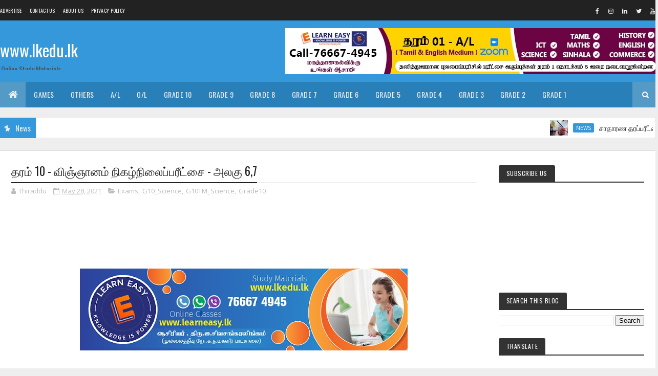

--- FILE ---
content_type: text/html; charset=utf-8
request_url: https://www.google.com/recaptcha/api2/aframe
body_size: 249
content:
<!DOCTYPE HTML><html><head><meta http-equiv="content-type" content="text/html; charset=UTF-8"></head><body><script nonce="luOf5vM0NfYZm8c0QOBWOA">/** Anti-fraud and anti-abuse applications only. See google.com/recaptcha */ try{var clients={'sodar':'https://pagead2.googlesyndication.com/pagead/sodar?'};window.addEventListener("message",function(a){try{if(a.source===window.parent){var b=JSON.parse(a.data);var c=clients[b['id']];if(c){var d=document.createElement('img');d.src=c+b['params']+'&rc='+(localStorage.getItem("rc::a")?sessionStorage.getItem("rc::b"):"");window.document.body.appendChild(d);sessionStorage.setItem("rc::e",parseInt(sessionStorage.getItem("rc::e")||0)+1);localStorage.setItem("rc::h",'1768781770626');}}}catch(b){}});window.parent.postMessage("_grecaptcha_ready", "*");}catch(b){}</script></body></html>

--- FILE ---
content_type: text/javascript; charset=UTF-8
request_url: https://www.lkedu.lk/feeds/posts/default/-/Documents?alt=json-in-script&max-results=3&callback=jQuery1110038009240461003113_1768781766009&_=1768781766010
body_size: 4821
content:
// API callback
jQuery1110038009240461003113_1768781766009({"version":"1.0","encoding":"UTF-8","feed":{"xmlns":"http://www.w3.org/2005/Atom","xmlns$openSearch":"http://a9.com/-/spec/opensearchrss/1.0/","xmlns$blogger":"http://schemas.google.com/blogger/2008","xmlns$georss":"http://www.georss.org/georss","xmlns$gd":"http://schemas.google.com/g/2005","xmlns$thr":"http://purl.org/syndication/thread/1.0","id":{"$t":"tag:blogger.com,1999:blog-9020792442610415489"},"updated":{"$t":"2026-01-14T21:11:26.458+05:30"},"category":[{"term":"Grade5"},{"term":"OL"},{"term":"Exams"},{"term":"AL"},{"term":"Scholarship Exam"},{"term":"Grade4"},{"term":"Grade10"},{"term":"Video"},{"term":"Grade6"},{"term":"News"},{"term":"Grade7"},{"term":"Grade3"},{"term":"Grade8"},{"term":"Grade9"},{"term":"Grade1"},{"term":"Grade2"},{"term":"Class"},{"term":"COVID19"},{"term":"G5Tamil"},{"term":"G5_ERA"},{"term":"G5TM_ERA"},{"term":"G5_Maths"},{"term":"OL_Maths"},{"term":"G5TM_Maths"},{"term":"G5_IQ"},{"term":"OLTM_Maths"},{"term":"G3_ERA"},{"term":"G4_ERA"},{"term":"G5TM_IQ"},{"term":"G4TM_ERA"},{"term":"G4_Maths"},{"term":"G4Tamil"},{"term":"G3Tamil"},{"term":"1st Term"},{"term":"G4TM_Maths"},{"term":"G3TM_ERA"},{"term":"OL_Science"},{"term":"OLEnglish"},{"term":"AL_Biology"},{"term":"G3_Maths"},{"term":"OLTM_Science"},{"term":"G10English"},{"term":"G8English"},{"term":"AL_Chemistry"},{"term":"G6English"},{"term":"G7_Science"},{"term":"AL_Physics"},{"term":"G7English"},{"term":"OLTamil"},{"term":"G10_Science"},{"term":"pastpapers"},{"term":"OL_History"},{"term":"ALTM_Physics"},{"term":"G10_Maths"},{"term":"AL_Political Science"},{"term":"G1Tamil"},{"term":"G9English"},{"term":"ALTM_Chemistry"},{"term":"G3TM_Maths"},{"term":"ALTM_Political Science"},{"term":"G1_Maths"},{"term":"G6_Maths"},{"term":"OLTM_History"},{"term":"G8_Science"},{"term":"ALTM_Biology"},{"term":"ALTamil"},{"term":"G2Tamil"},{"term":"G2_Maths"},{"term":"G6_Science"},{"term":"G8_Maths"},{"term":"G2TM_Maths"},{"term":"G4English"},{"term":"G5English"},{"term":"G7TM_Science"},{"term":"G1English"},{"term":"G7Tamil"},{"term":"G10TM_Maths"},{"term":"OL_ICT"},{"term":"G1TM_Maths"},{"term":"G2_ERA"},{"term":"G10TM_Science"},{"term":"G3English"},{"term":"G8TM_Maths"},{"term":"G6TM_Maths"},{"term":"G10_History"},{"term":"G2TM_ERA"},{"term":"G6Tamil"},{"term":"G9_Science"},{"term":"3rd Term"},{"term":"OLTM_ICT"},{"term":"G10Tamil"},{"term":"G7_Maths"},{"term":"G8TM_Science"},{"term":"G1_ERA"},{"term":"G6TM_Science"},{"term":"G7_Religion"},{"term":"G8_Religion"},{"term":"AL_BTech"},{"term":"AL_Combined_Maths"},{"term":"G10TM_History"},{"term":"G6_History"},{"term":"G9_Maths"},{"term":"ALTM_BTech"},{"term":"ALTM_Combined_Maths"},{"term":"G6_Religion"},{"term":"G8Tamil"},{"term":"OLTM_Art"},{"term":"G9TM_Science"},{"term":"OL_Art"},{"term":"G10_ICT"},{"term":"G4TM_IQ"},{"term":"G6_Geography"},{"term":"G8_History"},{"term":"AL_Geography"},{"term":"G5_Others"},{"term":"AL_BS"},{"term":"G6_Health"},{"term":"G7_Health"},{"term":"ALEnglish"},{"term":"AL_Accounting"},{"term":"AL_Economics"},{"term":"G2English"},{"term":"G7_History"},{"term":"ALTM_Accounting"},{"term":"ALTM_BS"},{"term":"ALTM_Geography"},{"term":"AL_ICT"},{"term":"G4_IQ"},{"term":"G7TM_Maths"},{"term":"ALTM_Economics"},{"term":"G1TM_ERA"},{"term":"G3Sinhala"},{"term":"G4Sinhala"},{"term":"G5TM_Sinhala"},{"term":"G6TM_History"},{"term":"G7_Geography"},{"term":"G9Tamil"},{"term":"2nd Term"},{"term":"G3_Others"},{"term":"G8TM_History"},{"term":"G8_Geography"},{"term":"G9TM_Maths"},{"term":"ALTM_ICT"},{"term":"G10_Geography"},{"term":"G4TM_Sinhala"},{"term":"G4_Others"},{"term":"G7_Saivam"},{"term":"G9_Geography"},{"term":"G4_Scholarship"},{"term":"G5Sinhala"},{"term":"G6Sinhala"},{"term":"G6_Civics"},{"term":"G10_Religion"},{"term":"G1_Others"},{"term":"G7TM_Health"},{"term":"G7_ICT"},{"term":"G9_History"},{"term":"G9_ICT"},{"term":"OLTM_Saivam"},{"term":"G3TM_Sinhala"},{"term":"G6TM_Geography"},{"term":"G7TM_History"},{"term":"G8_ICT"},{"term":"OL_Geography"},{"term":"ALEM_Biology"},{"term":"AL_Hindu Civilization"},{"term":"G10TM_Geography"},{"term":"G10_Music"},{"term":"G7TM_Saivam"},{"term":"G7_Civics"},{"term":"G8_Health"},{"term":"G9TM_History"},{"term":"OLEM_Maths"},{"term":"OLEM_Science"},{"term":"OLTM_Music"},{"term":"OL_Music"},{"term":"AL_ETech"},{"term":"G6TM_Health"},{"term":"G6TM_Saivam"},{"term":"G7_Art"},{"term":"G9TM_Geography"},{"term":"OLTM_Geography"},{"term":"ALTM_Hindu Civilization"},{"term":"ALTM_Logic"},{"term":"AL_Logic"},{"term":"G5TM_Others"},{"term":"G7EM_Science"},{"term":"G7TM_Geography"},{"term":"G8TM_Geography"},{"term":"G8_Saivam"},{"term":"G9TM_ICT"},{"term":"G9_Health"},{"term":"G9_Religion"},{"term":"OL_Saivam"},{"term":"G10TM_ICT"},{"term":"G10_Health"},{"term":"G2_Others"},{"term":"G4TM_Islam"},{"term":"G4_Islam"},{"term":"G5TM_Islam"},{"term":"G5_Islam"},{"term":"G6_Art"},{"term":"G6_ICT"},{"term":"G6_Saivam"},{"term":"G8TM_Saivam"},{"term":"G9_Civics"},{"term":"OL_BS"},{"term":"ALTM_ETech"},{"term":"ALTM_History"},{"term":"AL_History"},{"term":"G7_Music"},{"term":"OLTM_Health"},{"term":"OL_Civics"},{"term":"OL_Religion"},{"term":"AL_Music"},{"term":"AL_STech"},{"term":"G10EM_Maths"},{"term":"G10TM_Music"},{"term":"G10_Saivam"},{"term":"G3_Saivam"},{"term":"G6EM_Science"},{"term":"G6_Music"},{"term":"G7TM_Art"},{"term":"G7TM_Civics"},{"term":"G7_PTS"},{"term":"G8Sinhala"},{"term":"G8_Civics"},{"term":"G8_PTS"},{"term":"OLTM_BS"},{"term":"OL_Health"},{"term":"ALEM_Chemistry"},{"term":"ALTM_Agriculture"},{"term":"ALTM_STech"},{"term":"AL_Agriculture"},{"term":"G10EM_Science"},{"term":"G10_Art"},{"term":"G4 TM_Maths"},{"term":"G6TM_Civics"},{"term":"G6TM_Sinhala"},{"term":"G6_PTS"},{"term":"G7Sinhala"},{"term":"G8TM_ICT"},{"term":"G8_Music"},{"term":"ALTM_Music"},{"term":"G10TM_Art"},{"term":"G10TM_Health"},{"term":"G10TM_Saivam"},{"term":"G10_Agriculture"},{"term":"G10_BS"},{"term":"G6EM_Maths"},{"term":"G7TM_ICT"},{"term":"G7_Catholics"},{"term":"G8EM_Science"},{"term":"G8TM_Health"},{"term":"G9_Music"},{"term":"OLTM_Civics"},{"term":"ALTM_HS"},{"term":"AL_HS"},{"term":"G10TM_Agriculture"},{"term":"G1_Saivam"},{"term":"G6TM_Art"},{"term":"G6TM_ICT"},{"term":"G8TM_PTS"},{"term":"G8_Art"},{"term":"G9_Art"},{"term":"OLTM_Dance"},{"term":"OL_Agriculture"},{"term":"OL_Others"},{"term":"ALTM_Hinduism"},{"term":"AL_Art"},{"term":"G10"},{"term":"G10EM_ICT"},{"term":"G10English_LT"},{"term":"G10_HS"},{"term":"G11"},{"term":"G2Sinhala"},{"term":"G3TM_Islam"},{"term":"G3_Islam"},{"term":"G5_Sinhala"},{"term":"G6TM_Music"},{"term":"G6_Islam"},{"term":"G7TM_Catholics"},{"term":"G7TM_PTS"},{"term":"G8TM_Sinhala"},{"term":"G9Sinhala"},{"term":"G9TM_Art"},{"term":"G9TM_Health"},{"term":"Gazette"},{"term":"O\/L_Past_Papers"},{"term":"OLTM_Agriculture"},{"term":"OL_Dance"},{"term":"ALTM_Dance"},{"term":"ALTM_Media"},{"term":"AL_CGT"},{"term":"AL_Dance"},{"term":"AL_Media"},{"term":"G10TM_Islam"},{"term":"G10Tamil_LT"},{"term":"G10_Civics"},{"term":"G10_Islam"},{"term":"G2_Saivam"},{"term":"G4"},{"term":"G4_Saivam"},{"term":"G6TM_PTS"},{"term":"G7TM_Music"},{"term":"G7_Drama"},{"term":"G8TM_Civics"},{"term":"G8_Islam"},{"term":"G9EM_Maths"},{"term":"G9EM_Science"},{"term":"G9TM_Music"},{"term":"G9_Islam"},{"term":"G9_PTS"},{"term":"OLEnglish_LT"},{"term":"OLTM_Islam"},{"term":"A\/L"},{"term":"ALTM_Art"},{"term":"ALTM_Drama"},{"term":"AL_Drama"},{"term":"AL_Hinduism"},{"term":"G10TM_BS"},{"term":"G10TM_HS"},{"term":"G6TM_Dance"},{"term":"G6TM_Islam"},{"term":"G6_Dance"},{"term":"G7TM_Sinhala"},{"term":"G8EM_Maths"},{"term":"G8TM_Islam"},{"term":"G8_Catholics"},{"term":"G9EM_Civics"},{"term":"G9TM_Civics"},{"term":"G9TM_Islam"},{"term":"G9TM_PTS"},{"term":"G9TM_Saivam"},{"term":"OLSinhala"},{"term":"OLTM_Drama"},{"term":"OLTM_Sinhala"},{"term":"OLTamil_LT"},{"term":"OL_Islam"},{"term":"A\/L_ Past_Papers"},{"term":"ALTM_CGT"},{"term":"G1TM_Saivam"},{"term":"G2TM_Sinhala"},{"term":"G3TM_Saivam"},{"term":"G6SM_Sinhala"},{"term":"G6_Drama"},{"term":"G7TM_Christianity"},{"term":"G7_Christianity"},{"term":"G8TM_Art"},{"term":"G9EM_Health"},{"term":"G9_Saivam"},{"term":"OLEM_ICT"},{"term":"OL_Drama"},{"term":"G10TM_Civics"},{"term":"G10TM_Sinhala"},{"term":"G1Sinhala"},{"term":"G1TM_Islam"},{"term":"G1_Islam"},{"term":"G6SM_Buddhism"},{"term":"G6_Buddhism"},{"term":"G6_Catholics"},{"term":"G7EM_Maths"},{"term":"G7TM_Drama"},{"term":"G8EM_ICT"},{"term":"G8TM_Catholics"},{"term":"G8TM_Music"},{"term":"OLTM_Christianity"},{"term":"ALEM_Physics"},{"term":"ALTM_Christianity"},{"term":"AL_Christianity"},{"term":"G10French"},{"term":"G10TM_Drama"},{"term":"G10_Drama"},{"term":"G10_Others"},{"term":"G10_Sinhala"},{"term":"G1TM_Others"},{"term":"G2TM_Saivam"},{"term":"G3TM_NRC"},{"term":"G3_1st"},{"term":"G3_IQ"},{"term":"G3_NRC"},{"term":"G4TM_Saivam"},{"term":"G4_NRC"},{"term":"G5TM_Saivam"},{"term":"G5_Saivam"},{"term":"G6EM_Civics"},{"term":"G6EM_Geography"},{"term":"G6SM_History"},{"term":"G6SM_Tamil"},{"term":"G6TM_Catholics"},{"term":"G6TM_Christianity"},{"term":"G6TM_Drama"},{"term":"G6_Christianity"},{"term":"G7EM_Health"},{"term":"G8EM_Geography"},{"term":"G8_Drama"},{"term":"G9EM_ICT"},{"term":"G9TM_Sinhala"},{"term":"OLTM_Catholics"},{"term":"OL_Christianity"},{"term":"AL_Book"},{"term":"AL_Others"},{"term":"Cartoon"},{"term":"Documents"},{"term":"G10_Dance"},{"term":"G1TM_RC"},{"term":"G1_RC"},{"term":"G3TM_IQ"},{"term":"G4TM_NRC"},{"term":"G5TM_NRC"},{"term":"G5_NRC"},{"term":"G5_Pastpapers"},{"term":"G6EM_Health"},{"term":"G6EM_ICT"},{"term":"G7EM_Geography"},{"term":"G7EM_ICT"},{"term":"G7M_ICT"},{"term":"G7_Islam"},{"term":"G8EM_Health"},{"term":"G8TM_Christianity"},{"term":"G8_Christianity"},{"term":"G9EM_Geography"},{"term":"ICT"},{"term":"OL_Catholics"},{"term":"ALEM_BS"},{"term":"ALEM_Combined_Maths"},{"term":"ALEM_ICT"},{"term":"ALSM_Art"},{"term":"ALSM_Political Science"},{"term":"ALTM_Islamic Civilization"},{"term":"AL_Islamic Civilization"},{"term":"G10EM_BS"},{"term":"G10SM_Tamil"},{"term":"G10Sinhala"},{"term":"G10TM_Catholics"},{"term":"G10TM_Christianity"},{"term":"G10TM_Dance"},{"term":"G10_Catholics"},{"term":"G10_Christianity"},{"term":"G11_1st"},{"term":"G1SM_Buddhism"},{"term":"G1SM_ERA"},{"term":"G1SM_Maths"},{"term":"G1_Buddhism"},{"term":"G2SM_ERA"},{"term":"G2SM_Maths"},{"term":"G2TM_Islam"},{"term":"G2TM_NRC"},{"term":"G2TM_RC"},{"term":"G2_Islam"},{"term":"G2_NRC"},{"term":"G2_RC"},{"term":"G3EM_Maths"},{"term":"G3SM_ERA"},{"term":"G4SM_Maths"},{"term":"G5SM_Maths"},{"term":"G5TM"},{"term":"G7EM_Civics"},{"term":"G7SM_Buddhism"},{"term":"G7SM_Catholics"},{"term":"G7SM_History"},{"term":"G7SM_Sinhala"},{"term":"G7TM_Islam"},{"term":"G7_Buddhism"},{"term":"G8EM_Civics"},{"term":"G8SM_Buddhism"},{"term":"G8SM_Catholics"},{"term":"G8SM_Sinhala"},{"term":"G8_1st"},{"term":"G8_Buddhism"},{"term":"GTM_ERA"},{"term":"GTM_Maths"},{"term":"OLEM_BS"},{"term":"OLTM_ES"},{"term":"OLTM_HS"},{"term":"OL_ES"},{"term":"OL_HS"},{"term":"5th Term"},{"term":"ALEM_CGT"},{"term":"ALTM_P"},{"term":"G10EM_Geography"},{"term":"G10SM_Agriculture"},{"term":"G10SM_Art"},{"term":"G10SM_BS"},{"term":"G10SM_Buddhism"},{"term":"G10SM_Civics"},{"term":"G10SM_Dance"},{"term":"G10SM_Geography"},{"term":"G10SM_HS"},{"term":"G10SM_Health"},{"term":"G10SM_History"},{"term":"G10SM_ICT"},{"term":"G10SM_Music"},{"term":"G10SM_Science"},{"term":"G10SM_Sinhala"},{"term":"G10Sinhala_LT"},{"term":"G10TM_Arabic"},{"term":"G10TM_ArabicLT"},{"term":"G10TM_ES"},{"term":"G10_1st"},{"term":"G10_Arabic"},{"term":"G10_ArabicLT"},{"term":"G10_Buddhism"},{"term":"G10_ES"},{"term":"G11TM_History"},{"term":"G11_History"},{"term":"G1SM_Tamil"},{"term":"G2SM_Buddhism"},{"term":"G2SM_Tamil"},{"term":"G2_Buddhism"},{"term":"G3"},{"term":"G3SM_Maths"},{"term":"G4SM_ERA"},{"term":"G4SM_Tamil"},{"term":"G4_1st"},{"term":"G5SM_Sinhala"},{"term":"G5TM_RC"},{"term":"G5TamilG5ERA"},{"term":"G5_RC"},{"term":"G6EM__Health"},{"term":"G6SM_Catholics"},{"term":"G6_1st"},{"term":"G7SM_Tamil"},{"term":"G7_Eng.Lt"},{"term":"G8SM_History"},{"term":"G8SM_Tamil"},{"term":"G8TM_Drama"},{"term":"G9TM_Catholics"},{"term":"G9TM_Christianity"},{"term":"G9TM_Dance"},{"term":"G9TM_Drama"},{"term":"G9_Catholics"},{"term":"G9_Christianity"},{"term":"G9_Dance"},{"term":"G9_Drama"},{"term":"G_Music"},{"term":"Games"},{"term":"OLEM_Civics"},{"term":"OLEM_Geography"},{"term":"OLEM_History"},{"term":"கல்வி"},{"term":"சுற்றுலா"}],"title":{"type":"text","$t":"www.lkedu.lk"},"subtitle":{"type":"html","$t":"Online Study Materials"},"link":[{"rel":"http://schemas.google.com/g/2005#feed","type":"application/atom+xml","href":"https:\/\/www.lkedu.lk\/feeds\/posts\/default"},{"rel":"self","type":"application/atom+xml","href":"https:\/\/www.blogger.com\/feeds\/9020792442610415489\/posts\/default\/-\/Documents?alt=json-in-script\u0026max-results=3"},{"rel":"alternate","type":"text/html","href":"https:\/\/www.lkedu.lk\/search\/label\/Documents"},{"rel":"hub","href":"http://pubsubhubbub.appspot.com/"}],"author":[{"name":{"$t":"Unknown"},"email":{"$t":"noreply@blogger.com"},"gd$image":{"rel":"http://schemas.google.com/g/2005#thumbnail","width":"16","height":"16","src":"https:\/\/img1.blogblog.com\/img\/b16-rounded.gif"}}],"generator":{"version":"7.00","uri":"http://www.blogger.com","$t":"Blogger"},"openSearch$totalResults":{"$t":"3"},"openSearch$startIndex":{"$t":"1"},"openSearch$itemsPerPage":{"$t":"3"},"entry":[{"id":{"$t":"tag:blogger.com,1999:blog-9020792442610415489.post-6178498164429729182"},"published":{"$t":"2020-04-27T10:49:00.000+05:30"},"updated":{"$t":"2020-04-30T15:17:03.749+05:30"},"category":[{"scheme":"http://www.blogger.com/atom/ns#","term":"Documents"}],"title":{"type":"text","$t":"உயர்தர பரீட்சை வினாத்தாள்களின் கட்டமைப்பும், மாதிரி வினாக்களும் "},"content":{"type":"html","$t":"\u003Cdiv dir=\"ltr\" style=\"text-align: left;\" trbidi=\"on\"\u003E\n\u003Cdiv class=\"separator\" style=\"clear: both; text-align: center;\"\u003E\nஉயர்தர பரீட்சை வினாத்தாள்களின் கட்டமைப்பும்-2019\u0026nbsp;\u003C\/div\u003E\n\u003Cdiv class=\"separator\" style=\"clear: both; text-align: center;\"\u003E\n\u003Cbr \/\u003E\u003C\/div\u003E\n\u003Cdiv class=\"separator\" style=\"clear: both; text-align: center;\"\u003E\n\u003Cbr \/\u003E\u003C\/div\u003E\n\u003Cdiv class=\"separator\" style=\"clear: both; text-align: center;\"\u003E\n\u003Ca href=\"https:\/\/blogger.googleusercontent.com\/img\/b\/R29vZ2xl\/AVvXsEjCMEvCePWB9StPzj41babQiD0tkDab5a2lU5YZztgd3wPsbTxbkPSVOpK0B5fOKnCi5met6okkfEyQFkNjmrPthvP8RZedeokybltII148f6TaRQJYPncWN_NPk6drlgABDHFyZa-Gxp0\/s1600\/V1_Tamil.pdf_page_001.jpg\" imageanchor=\"1\" style=\"margin-left: 1em; margin-right: 1em;\"\u003E\u003Cimg border=\"0\" data-original-height=\"1123\" data-original-width=\"794\" src=\"https:\/\/blogger.googleusercontent.com\/img\/b\/R29vZ2xl\/AVvXsEjCMEvCePWB9StPzj41babQiD0tkDab5a2lU5YZztgd3wPsbTxbkPSVOpK0B5fOKnCi5met6okkfEyQFkNjmrPthvP8RZedeokybltII148f6TaRQJYPncWN_NPk6drlgABDHFyZa-Gxp0\/s1600\/V1_Tamil.pdf_page_001.jpg\" \/\u003E\u003C\/a\u003E\u003C\/div\u003E\n\u003Cdiv style=\"text-align: center;\"\u003E\n\u003Cbr \/\u003E\u003C\/div\u003E\n\u003Cdiv style=\"text-align: center;\"\u003E\n\u003Ciframe height=\"480\" src=\"https:\/\/drive.google.com\/file\/d\/1D7ZiWOabt3lMeO3jZDzwIvVxweiEq94m\/preview\" width=\"640\"\u003E\u003C\/iframe\u003E\u003C\/div\u003E\n\u003C\/div\u003E\nIf you have some problem with this post you can add a comment below, or you can contact us on email (focuslankaATgmailDOTcom). Share this resource with your friends "},"link":[{"rel":"replies","type":"application/atom+xml","href":"https:\/\/www.lkedu.lk\/feeds\/6178498164429729182\/comments\/default","title":"Post Comments"},{"rel":"replies","type":"text/html","href":"https:\/\/www.lkedu.lk\/2020\/04\/2019_27.html#comment-form","title":"2 Comments"},{"rel":"edit","type":"application/atom+xml","href":"https:\/\/www.blogger.com\/feeds\/9020792442610415489\/posts\/default\/6178498164429729182"},{"rel":"self","type":"application/atom+xml","href":"https:\/\/www.blogger.com\/feeds\/9020792442610415489\/posts\/default\/6178498164429729182"},{"rel":"alternate","type":"text/html","href":"https:\/\/www.lkedu.lk\/2020\/04\/2019_27.html","title":"உயர்தர பரீட்சை வினாத்தாள்களின் கட்டமைப்பும், மாதிரி வினாக்களும் "}],"author":[{"name":{"$t":"Focus Lanka"},"uri":{"$t":"http:\/\/www.blogger.com\/profile\/16211400630262041131"},"email":{"$t":"noreply@blogger.com"},"gd$image":{"rel":"http://schemas.google.com/g/2005#thumbnail","width":"31","height":"23","src":"\/\/blogger.googleusercontent.com\/img\/b\/R29vZ2xl\/AVvXsEg0wNthlKBSk5BDgxiflcTlUmkd_TG7z69vFwQmgCiokfppVQVlvN6QmnUEv9SGQUtFKJ6twfAmVweLZ0r6adHtlyuFJG_zX2vVx4DL0DuYFDPhP9dPbaaB5fr7vC8l5pg\/s220\/Focus.jpg"}}],"media$thumbnail":{"xmlns$media":"http://search.yahoo.com/mrss/","url":"https:\/\/blogger.googleusercontent.com\/img\/b\/R29vZ2xl\/AVvXsEjCMEvCePWB9StPzj41babQiD0tkDab5a2lU5YZztgd3wPsbTxbkPSVOpK0B5fOKnCi5met6okkfEyQFkNjmrPthvP8RZedeokybltII148f6TaRQJYPncWN_NPk6drlgABDHFyZa-Gxp0\/s72-c\/V1_Tamil.pdf_page_001.jpg","height":"72","width":"72"},"thr$total":{"$t":"2"}},{"id":{"$t":"tag:blogger.com,1999:blog-9020792442610415489.post-6639179891444138710"},"published":{"$t":"2020-04-27T10:44:00.000+05:30"},"updated":{"$t":"2020-04-30T15:17:43.998+05:30"},"category":[{"scheme":"http://www.blogger.com/atom/ns#","term":"Documents"}],"title":{"type":"text","$t":"A\/L Examination Structure of Question Paper and Prototype Questions 2019 and afterwards"},"content":{"type":"html","$t":"\u003Cdiv dir=\"ltr\" style=\"text-align: left;\" trbidi=\"on\"\u003E\n\u003Cdiv class=\"separator\" style=\"clear: both; text-align: center;\"\u003E\nA\/L Examination Structure of Question Paper and Prototype Questions 2019 and afterwards\u003C\/div\u003E\n\u003Cdiv class=\"separator\" style=\"clear: both; text-align: center;\"\u003E\n\u003Cbr \/\u003E\u003C\/div\u003E\n\u003Cdiv class=\"separator\" style=\"clear: both; text-align: center;\"\u003E\n\u003Ca href=\"https:\/\/blogger.googleusercontent.com\/img\/b\/R29vZ2xl\/AVvXsEiLkSEv0AIbsvkva55dJrzck9ZF8wd2u0vc54BvlqTiClmOMl-z3xqtz5Y0Wz94dubSrEihohSplPUfU9uBJWCTZCUfF45lqONl8PorPpl6AM7yw3KwpgeXFbbxiVLUEwOtlOvYluhnNuc\/s1600\/V1_English.pdf_page_001.jpg\" imageanchor=\"1\" style=\"margin-left: 1em; margin-right: 1em;\"\u003E\u003Cimg border=\"0\" data-original-height=\"1123\" data-original-width=\"794\" src=\"https:\/\/blogger.googleusercontent.com\/img\/b\/R29vZ2xl\/AVvXsEiLkSEv0AIbsvkva55dJrzck9ZF8wd2u0vc54BvlqTiClmOMl-z3xqtz5Y0Wz94dubSrEihohSplPUfU9uBJWCTZCUfF45lqONl8PorPpl6AM7yw3KwpgeXFbbxiVLUEwOtlOvYluhnNuc\/s1600\/V1_English.pdf_page_001.jpg\" \/\u003E\u003C\/a\u003E\u003C\/div\u003E\n\u003Cbr \/\u003E\n\u003Cdiv style=\"text-align: center;\"\u003E\n\u003Ciframe height=\"480\" src=\"https:\/\/drive.google.com\/file\/d\/1848G3fRDTI9jVNS_whmLHA9H8yc7SD3_\/preview\" width=\"640\"\u003E\u003C\/iframe\u003E\u003C\/div\u003E\n\u003C\/div\u003E\nIf you have some problem with this post you can add a comment below, or you can contact us on email (focuslankaATgmailDOTcom). Share this resource with your friends "},"link":[{"rel":"replies","type":"application/atom+xml","href":"https:\/\/www.lkedu.lk\/feeds\/6639179891444138710\/comments\/default","title":"Post Comments"},{"rel":"replies","type":"text/html","href":"https:\/\/www.lkedu.lk\/2020\/04\/al-examination-structure-of-question.html#comment-form","title":"0 Comments"},{"rel":"edit","type":"application/atom+xml","href":"https:\/\/www.blogger.com\/feeds\/9020792442610415489\/posts\/default\/6639179891444138710"},{"rel":"self","type":"application/atom+xml","href":"https:\/\/www.blogger.com\/feeds\/9020792442610415489\/posts\/default\/6639179891444138710"},{"rel":"alternate","type":"text/html","href":"https:\/\/www.lkedu.lk\/2020\/04\/al-examination-structure-of-question.html","title":"A\/L Examination Structure of Question Paper and Prototype Questions 2019 and afterwards"}],"author":[{"name":{"$t":"Focus Lanka"},"uri":{"$t":"http:\/\/www.blogger.com\/profile\/16211400630262041131"},"email":{"$t":"noreply@blogger.com"},"gd$image":{"rel":"http://schemas.google.com/g/2005#thumbnail","width":"31","height":"23","src":"\/\/blogger.googleusercontent.com\/img\/b\/R29vZ2xl\/AVvXsEg0wNthlKBSk5BDgxiflcTlUmkd_TG7z69vFwQmgCiokfppVQVlvN6QmnUEv9SGQUtFKJ6twfAmVweLZ0r6adHtlyuFJG_zX2vVx4DL0DuYFDPhP9dPbaaB5fr7vC8l5pg\/s220\/Focus.jpg"}}],"media$thumbnail":{"xmlns$media":"http://search.yahoo.com/mrss/","url":"https:\/\/blogger.googleusercontent.com\/img\/b\/R29vZ2xl\/AVvXsEiLkSEv0AIbsvkva55dJrzck9ZF8wd2u0vc54BvlqTiClmOMl-z3xqtz5Y0Wz94dubSrEihohSplPUfU9uBJWCTZCUfF45lqONl8PorPpl6AM7yw3KwpgeXFbbxiVLUEwOtlOvYluhnNuc\/s72-c\/V1_English.pdf_page_001.jpg","height":"72","width":"72"},"thr$total":{"$t":"0"}},{"id":{"$t":"tag:blogger.com,1999:blog-9020792442610415489.post-394488288082211910"},"published":{"$t":"2020-04-22T10:15:00.000+05:30"},"updated":{"$t":"2020-04-22T10:15:18.807+05:30"},"category":[{"scheme":"http://www.blogger.com/atom/ns#","term":"Documents"}],"title":{"type":"text","$t":"பிள்ளைகளின் உளநல மேம்பாட்டில் பெற்றோரின் பங்களிப்பு"},"content":{"type":"html","$t":"\u003Cdiv dir=\"ltr\" style=\"text-align: left;\" trbidi=\"on\"\u003E\n\u003Cdiv class=\"separator\" style=\"clear: both; text-align: center;\"\u003E\n\u003Ca href=\"https:\/\/blogger.googleusercontent.com\/img\/b\/R29vZ2xl\/AVvXsEg23DW8WYb0MAeJtYu0d9_kjjtOgTvg1jAZ0so0qnU_ek8h0KuACD4Gm5z7cSrExyL8HzGOkpJpVXVrC239VL8fZlvoqnTlstMm12OA4xtIjVbZ1u14pNF6opyGGR9DyVwpDPabRnXkUjY\/s1600\/Primary+Parent+Guide.pdf_page_1.jpg\" imageanchor=\"1\" style=\"margin-left: 1em; margin-right: 1em;\"\u003E\u003Cimg border=\"0\" data-original-height=\"1056\" data-original-width=\"816\" src=\"https:\/\/blogger.googleusercontent.com\/img\/b\/R29vZ2xl\/AVvXsEg23DW8WYb0MAeJtYu0d9_kjjtOgTvg1jAZ0so0qnU_ek8h0KuACD4Gm5z7cSrExyL8HzGOkpJpVXVrC239VL8fZlvoqnTlstMm12OA4xtIjVbZ1u14pNF6opyGGR9DyVwpDPabRnXkUjY\/s1600\/Primary+Parent+Guide.pdf_page_1.jpg\" \/\u003E\u003C\/a\u003E\u003C\/div\u003E\n\u003Cbr \/\u003E\n\u003Cdiv class=\"separator\" style=\"clear: both; text-align: center;\"\u003E\n\u003Ca href=\"https:\/\/blogger.googleusercontent.com\/img\/b\/R29vZ2xl\/AVvXsEjigYcfdI1TPar9cuasI3CExV8z6Pa7dYpq6p-jX2Ewv8FujbbJ7yYsNWuYqZpnuba4i-1ufrzo72OZ1HfyulmoP0uooiuh7GlgVwQVpvMHVUdfRVutw4djLPeVW057jL-0h6w1UIdM4o4\/s1600\/Primary+Parent+Guide.pdf_page_2.jpg\" imageanchor=\"1\" style=\"margin-left: 1em; margin-right: 1em;\"\u003E\u003Cimg border=\"0\" data-original-height=\"1056\" data-original-width=\"816\" src=\"https:\/\/blogger.googleusercontent.com\/img\/b\/R29vZ2xl\/AVvXsEjigYcfdI1TPar9cuasI3CExV8z6Pa7dYpq6p-jX2Ewv8FujbbJ7yYsNWuYqZpnuba4i-1ufrzo72OZ1HfyulmoP0uooiuh7GlgVwQVpvMHVUdfRVutw4djLPeVW057jL-0h6w1UIdM4o4\/s1600\/Primary+Parent+Guide.pdf_page_2.jpg\" \/\u003E\u003C\/a\u003E\u003C\/div\u003E\n\u003Cbr \/\u003E\n\u003Cdiv class=\"separator\" style=\"clear: both; text-align: center;\"\u003E\n\u003Ca href=\"https:\/\/blogger.googleusercontent.com\/img\/b\/R29vZ2xl\/AVvXsEijZyNLShptvE4nw-MFZofuQjXDKofAg_h-FlJttKF154rUSeEo65ZjnPlEedcpqI1ZCt2DhkqO4_GQ9caqNfNBsYo9QLf8lrFMNbfxJ8PsPbHcgvj8fh1LQeoGrA_UL3oY6Qeqq9c4tDw\/s1600\/Primary+Parent+Guide.pdf_page_3.jpg\" imageanchor=\"1\" style=\"margin-left: 1em; margin-right: 1em;\"\u003E\u003Cimg border=\"0\" data-original-height=\"1056\" data-original-width=\"816\" src=\"https:\/\/blogger.googleusercontent.com\/img\/b\/R29vZ2xl\/AVvXsEijZyNLShptvE4nw-MFZofuQjXDKofAg_h-FlJttKF154rUSeEo65ZjnPlEedcpqI1ZCt2DhkqO4_GQ9caqNfNBsYo9QLf8lrFMNbfxJ8PsPbHcgvj8fh1LQeoGrA_UL3oY6Qeqq9c4tDw\/s1600\/Primary+Parent+Guide.pdf_page_3.jpg\" \/\u003E\u003C\/a\u003E\u003C\/div\u003E\n\u003Cbr \/\u003E\n\u003Cdiv class=\"separator\" style=\"clear: both; text-align: center;\"\u003E\n\u003Ca href=\"https:\/\/blogger.googleusercontent.com\/img\/b\/R29vZ2xl\/AVvXsEhdidongJ34Gl4s04zsDTkglf2Wp8Jr56ooi_BmlIVJoaha86ftGSy99AyYKi7NkjKyRunFO82Ex5qcMU700888xtP5B6QhsgdPOXlOWsEGwos3pfsOPIfcnHQ99KaaOON8UEJUsAVzFEM\/s1600\/Primary+Parent+Guide.pdf_page_4.jpg\" imageanchor=\"1\" style=\"margin-left: 1em; margin-right: 1em;\"\u003E\u003Cimg border=\"0\" data-original-height=\"1056\" data-original-width=\"816\" src=\"https:\/\/blogger.googleusercontent.com\/img\/b\/R29vZ2xl\/AVvXsEhdidongJ34Gl4s04zsDTkglf2Wp8Jr56ooi_BmlIVJoaha86ftGSy99AyYKi7NkjKyRunFO82Ex5qcMU700888xtP5B6QhsgdPOXlOWsEGwos3pfsOPIfcnHQ99KaaOON8UEJUsAVzFEM\/s1600\/Primary+Parent+Guide.pdf_page_4.jpg\" \/\u003E\u003C\/a\u003E\u003C\/div\u003E\n\u003Cbr \/\u003E\n\u003Cdiv class=\"separator\" style=\"clear: both; text-align: center;\"\u003E\n\u003Ca href=\"https:\/\/blogger.googleusercontent.com\/img\/b\/R29vZ2xl\/AVvXsEiaPBkrGPAtyVCl-KPvToqIL8KAEUHcGWpTDCVkafRIA7BmQxCpPw_DqyMCKbIPYoeQB1MFNkGOiq3NS4YLruhEfH4BuEzoGTz7yNzJnbrphhwT-TrHZZWTQj3FALyS6IYi3MHBwPVggNg\/s1600\/Primary+Parent+Guide.pdf_page_5.jpg\" imageanchor=\"1\" style=\"margin-left: 1em; margin-right: 1em;\"\u003E\u003Cimg border=\"0\" data-original-height=\"1056\" data-original-width=\"816\" src=\"https:\/\/blogger.googleusercontent.com\/img\/b\/R29vZ2xl\/AVvXsEiaPBkrGPAtyVCl-KPvToqIL8KAEUHcGWpTDCVkafRIA7BmQxCpPw_DqyMCKbIPYoeQB1MFNkGOiq3NS4YLruhEfH4BuEzoGTz7yNzJnbrphhwT-TrHZZWTQj3FALyS6IYi3MHBwPVggNg\/s1600\/Primary+Parent+Guide.pdf_page_5.jpg\" \/\u003E\u003C\/a\u003E\u003C\/div\u003E\n\u003Cbr \/\u003E\n\u003Cdiv class=\"separator\" style=\"clear: both; text-align: center;\"\u003E\n\u003Ca href=\"https:\/\/blogger.googleusercontent.com\/img\/b\/R29vZ2xl\/AVvXsEhACb2PeTLOhSxZZ1Bd1akvxbL_N-b3tzollGFt7B-w-SkaBVs4PP0ucq4g6ps8YFzgSw7u24u8MaXIDMWZUwW214X6b5OWAZ7oHMVt6TP_aPe8IRMlQUhiYjwWsGPVlZoSXWuS0ZZlwxg\/s1600\/Primary+Parent+Guide.pdf_page_6.jpg\" imageanchor=\"1\" style=\"margin-left: 1em; margin-right: 1em;\"\u003E\u003Cimg border=\"0\" data-original-height=\"1056\" data-original-width=\"816\" src=\"https:\/\/blogger.googleusercontent.com\/img\/b\/R29vZ2xl\/AVvXsEhACb2PeTLOhSxZZ1Bd1akvxbL_N-b3tzollGFt7B-w-SkaBVs4PP0ucq4g6ps8YFzgSw7u24u8MaXIDMWZUwW214X6b5OWAZ7oHMVt6TP_aPe8IRMlQUhiYjwWsGPVlZoSXWuS0ZZlwxg\/s1600\/Primary+Parent+Guide.pdf_page_6.jpg\" \/\u003E\u003C\/a\u003E\u003C\/div\u003E\n\u003Cdiv style=\"text-align: center;\"\u003E\n\u003Cbr \/\u003E\u003C\/div\u003E\n\u003C\/div\u003E\n"},"link":[{"rel":"replies","type":"application/atom+xml","href":"https:\/\/www.lkedu.lk\/feeds\/394488288082211910\/comments\/default","title":"Post Comments"},{"rel":"replies","type":"text/html","href":"https:\/\/www.lkedu.lk\/2020\/04\/blog-post_22.html#comment-form","title":"1 Comments"},{"rel":"edit","type":"application/atom+xml","href":"https:\/\/www.blogger.com\/feeds\/9020792442610415489\/posts\/default\/394488288082211910"},{"rel":"self","type":"application/atom+xml","href":"https:\/\/www.blogger.com\/feeds\/9020792442610415489\/posts\/default\/394488288082211910"},{"rel":"alternate","type":"text/html","href":"https:\/\/www.lkedu.lk\/2020\/04\/blog-post_22.html","title":"பிள்ளைகளின் உளநல மேம்பாட்டில் பெற்றோரின் பங்களிப்பு"}],"author":[{"name":{"$t":"Focus Lanka"},"uri":{"$t":"http:\/\/www.blogger.com\/profile\/16211400630262041131"},"email":{"$t":"noreply@blogger.com"},"gd$image":{"rel":"http://schemas.google.com/g/2005#thumbnail","width":"31","height":"23","src":"\/\/blogger.googleusercontent.com\/img\/b\/R29vZ2xl\/AVvXsEg0wNthlKBSk5BDgxiflcTlUmkd_TG7z69vFwQmgCiokfppVQVlvN6QmnUEv9SGQUtFKJ6twfAmVweLZ0r6adHtlyuFJG_zX2vVx4DL0DuYFDPhP9dPbaaB5fr7vC8l5pg\/s220\/Focus.jpg"}}],"media$thumbnail":{"xmlns$media":"http://search.yahoo.com/mrss/","url":"https:\/\/blogger.googleusercontent.com\/img\/b\/R29vZ2xl\/AVvXsEg23DW8WYb0MAeJtYu0d9_kjjtOgTvg1jAZ0so0qnU_ek8h0KuACD4Gm5z7cSrExyL8HzGOkpJpVXVrC239VL8fZlvoqnTlstMm12OA4xtIjVbZ1u14pNF6opyGGR9DyVwpDPabRnXkUjY\/s72-c\/Primary+Parent+Guide.pdf_page_1.jpg","height":"72","width":"72"},"thr$total":{"$t":"1"}}]}});

--- FILE ---
content_type: text/javascript; charset=UTF-8
request_url: https://www.lkedu.lk/feeds/posts/default/-/Grade10?alt=json-in-script&max-results=3&callback=jQuery1110038009240461003113_1768781766011&_=1768781766012
body_size: 25130
content:
// API callback
jQuery1110038009240461003113_1768781766011({"version":"1.0","encoding":"UTF-8","feed":{"xmlns":"http://www.w3.org/2005/Atom","xmlns$openSearch":"http://a9.com/-/spec/opensearchrss/1.0/","xmlns$blogger":"http://schemas.google.com/blogger/2008","xmlns$georss":"http://www.georss.org/georss","xmlns$gd":"http://schemas.google.com/g/2005","xmlns$thr":"http://purl.org/syndication/thread/1.0","id":{"$t":"tag:blogger.com,1999:blog-9020792442610415489"},"updated":{"$t":"2026-01-14T21:11:26.458+05:30"},"category":[{"term":"Grade5"},{"term":"OL"},{"term":"Exams"},{"term":"AL"},{"term":"Scholarship Exam"},{"term":"Grade4"},{"term":"Grade10"},{"term":"Video"},{"term":"Grade6"},{"term":"News"},{"term":"Grade7"},{"term":"Grade3"},{"term":"Grade8"},{"term":"Grade9"},{"term":"Grade1"},{"term":"Grade2"},{"term":"Class"},{"term":"COVID19"},{"term":"G5Tamil"},{"term":"G5_ERA"},{"term":"G5TM_ERA"},{"term":"G5_Maths"},{"term":"OL_Maths"},{"term":"G5TM_Maths"},{"term":"G5_IQ"},{"term":"OLTM_Maths"},{"term":"G3_ERA"},{"term":"G4_ERA"},{"term":"G5TM_IQ"},{"term":"G4TM_ERA"},{"term":"G4_Maths"},{"term":"G4Tamil"},{"term":"G3Tamil"},{"term":"1st Term"},{"term":"G4TM_Maths"},{"term":"G3TM_ERA"},{"term":"OL_Science"},{"term":"OLEnglish"},{"term":"AL_Biology"},{"term":"G3_Maths"},{"term":"OLTM_Science"},{"term":"G10English"},{"term":"G8English"},{"term":"AL_Chemistry"},{"term":"G6English"},{"term":"G7_Science"},{"term":"AL_Physics"},{"term":"G7English"},{"term":"OLTamil"},{"term":"G10_Science"},{"term":"pastpapers"},{"term":"OL_History"},{"term":"ALTM_Physics"},{"term":"G10_Maths"},{"term":"AL_Political Science"},{"term":"G1Tamil"},{"term":"G9English"},{"term":"ALTM_Chemistry"},{"term":"G3TM_Maths"},{"term":"ALTM_Political Science"},{"term":"G1_Maths"},{"term":"G6_Maths"},{"term":"OLTM_History"},{"term":"G8_Science"},{"term":"ALTM_Biology"},{"term":"ALTamil"},{"term":"G2Tamil"},{"term":"G2_Maths"},{"term":"G6_Science"},{"term":"G8_Maths"},{"term":"G2TM_Maths"},{"term":"G4English"},{"term":"G5English"},{"term":"G7TM_Science"},{"term":"G1English"},{"term":"G7Tamil"},{"term":"G10TM_Maths"},{"term":"OL_ICT"},{"term":"G1TM_Maths"},{"term":"G2_ERA"},{"term":"G10TM_Science"},{"term":"G3English"},{"term":"G8TM_Maths"},{"term":"G6TM_Maths"},{"term":"G10_History"},{"term":"G2TM_ERA"},{"term":"G6Tamil"},{"term":"G9_Science"},{"term":"3rd Term"},{"term":"OLTM_ICT"},{"term":"G10Tamil"},{"term":"G7_Maths"},{"term":"G8TM_Science"},{"term":"G1_ERA"},{"term":"G6TM_Science"},{"term":"G7_Religion"},{"term":"G8_Religion"},{"term":"AL_BTech"},{"term":"AL_Combined_Maths"},{"term":"G10TM_History"},{"term":"G6_History"},{"term":"G9_Maths"},{"term":"ALTM_BTech"},{"term":"ALTM_Combined_Maths"},{"term":"G6_Religion"},{"term":"G8Tamil"},{"term":"OLTM_Art"},{"term":"G9TM_Science"},{"term":"OL_Art"},{"term":"G10_ICT"},{"term":"G4TM_IQ"},{"term":"G6_Geography"},{"term":"G8_History"},{"term":"AL_Geography"},{"term":"G5_Others"},{"term":"AL_BS"},{"term":"G6_Health"},{"term":"G7_Health"},{"term":"ALEnglish"},{"term":"AL_Accounting"},{"term":"AL_Economics"},{"term":"G2English"},{"term":"G7_History"},{"term":"ALTM_Accounting"},{"term":"ALTM_BS"},{"term":"ALTM_Geography"},{"term":"AL_ICT"},{"term":"G4_IQ"},{"term":"G7TM_Maths"},{"term":"ALTM_Economics"},{"term":"G1TM_ERA"},{"term":"G3Sinhala"},{"term":"G4Sinhala"},{"term":"G5TM_Sinhala"},{"term":"G6TM_History"},{"term":"G7_Geography"},{"term":"G9Tamil"},{"term":"2nd Term"},{"term":"G3_Others"},{"term":"G8TM_History"},{"term":"G8_Geography"},{"term":"G9TM_Maths"},{"term":"ALTM_ICT"},{"term":"G10_Geography"},{"term":"G4TM_Sinhala"},{"term":"G4_Others"},{"term":"G7_Saivam"},{"term":"G9_Geography"},{"term":"G4_Scholarship"},{"term":"G5Sinhala"},{"term":"G6Sinhala"},{"term":"G6_Civics"},{"term":"G10_Religion"},{"term":"G1_Others"},{"term":"G7TM_Health"},{"term":"G7_ICT"},{"term":"G9_History"},{"term":"G9_ICT"},{"term":"OLTM_Saivam"},{"term":"G3TM_Sinhala"},{"term":"G6TM_Geography"},{"term":"G7TM_History"},{"term":"G8_ICT"},{"term":"OL_Geography"},{"term":"ALEM_Biology"},{"term":"AL_Hindu Civilization"},{"term":"G10TM_Geography"},{"term":"G10_Music"},{"term":"G7TM_Saivam"},{"term":"G7_Civics"},{"term":"G8_Health"},{"term":"G9TM_History"},{"term":"OLEM_Maths"},{"term":"OLEM_Science"},{"term":"OLTM_Music"},{"term":"OL_Music"},{"term":"AL_ETech"},{"term":"G6TM_Health"},{"term":"G6TM_Saivam"},{"term":"G7_Art"},{"term":"G9TM_Geography"},{"term":"OLTM_Geography"},{"term":"ALTM_Hindu Civilization"},{"term":"ALTM_Logic"},{"term":"AL_Logic"},{"term":"G5TM_Others"},{"term":"G7EM_Science"},{"term":"G7TM_Geography"},{"term":"G8TM_Geography"},{"term":"G8_Saivam"},{"term":"G9TM_ICT"},{"term":"G9_Health"},{"term":"G9_Religion"},{"term":"OL_Saivam"},{"term":"G10TM_ICT"},{"term":"G10_Health"},{"term":"G2_Others"},{"term":"G4TM_Islam"},{"term":"G4_Islam"},{"term":"G5TM_Islam"},{"term":"G5_Islam"},{"term":"G6_Art"},{"term":"G6_ICT"},{"term":"G6_Saivam"},{"term":"G8TM_Saivam"},{"term":"G9_Civics"},{"term":"OL_BS"},{"term":"ALTM_ETech"},{"term":"ALTM_History"},{"term":"AL_History"},{"term":"G7_Music"},{"term":"OLTM_Health"},{"term":"OL_Civics"},{"term":"OL_Religion"},{"term":"AL_Music"},{"term":"AL_STech"},{"term":"G10EM_Maths"},{"term":"G10TM_Music"},{"term":"G10_Saivam"},{"term":"G3_Saivam"},{"term":"G6EM_Science"},{"term":"G6_Music"},{"term":"G7TM_Art"},{"term":"G7TM_Civics"},{"term":"G7_PTS"},{"term":"G8Sinhala"},{"term":"G8_Civics"},{"term":"G8_PTS"},{"term":"OLTM_BS"},{"term":"OL_Health"},{"term":"ALEM_Chemistry"},{"term":"ALTM_Agriculture"},{"term":"ALTM_STech"},{"term":"AL_Agriculture"},{"term":"G10EM_Science"},{"term":"G10_Art"},{"term":"G4 TM_Maths"},{"term":"G6TM_Civics"},{"term":"G6TM_Sinhala"},{"term":"G6_PTS"},{"term":"G7Sinhala"},{"term":"G8TM_ICT"},{"term":"G8_Music"},{"term":"ALTM_Music"},{"term":"G10TM_Art"},{"term":"G10TM_Health"},{"term":"G10TM_Saivam"},{"term":"G10_Agriculture"},{"term":"G10_BS"},{"term":"G6EM_Maths"},{"term":"G7TM_ICT"},{"term":"G7_Catholics"},{"term":"G8EM_Science"},{"term":"G8TM_Health"},{"term":"G9_Music"},{"term":"OLTM_Civics"},{"term":"ALTM_HS"},{"term":"AL_HS"},{"term":"G10TM_Agriculture"},{"term":"G1_Saivam"},{"term":"G6TM_Art"},{"term":"G6TM_ICT"},{"term":"G8TM_PTS"},{"term":"G8_Art"},{"term":"G9_Art"},{"term":"OLTM_Dance"},{"term":"OL_Agriculture"},{"term":"OL_Others"},{"term":"ALTM_Hinduism"},{"term":"AL_Art"},{"term":"G10"},{"term":"G10EM_ICT"},{"term":"G10English_LT"},{"term":"G10_HS"},{"term":"G11"},{"term":"G2Sinhala"},{"term":"G3TM_Islam"},{"term":"G3_Islam"},{"term":"G5_Sinhala"},{"term":"G6TM_Music"},{"term":"G6_Islam"},{"term":"G7TM_Catholics"},{"term":"G7TM_PTS"},{"term":"G8TM_Sinhala"},{"term":"G9Sinhala"},{"term":"G9TM_Art"},{"term":"G9TM_Health"},{"term":"Gazette"},{"term":"O\/L_Past_Papers"},{"term":"OLTM_Agriculture"},{"term":"OL_Dance"},{"term":"ALTM_Dance"},{"term":"ALTM_Media"},{"term":"AL_CGT"},{"term":"AL_Dance"},{"term":"AL_Media"},{"term":"G10TM_Islam"},{"term":"G10Tamil_LT"},{"term":"G10_Civics"},{"term":"G10_Islam"},{"term":"G2_Saivam"},{"term":"G4"},{"term":"G4_Saivam"},{"term":"G6TM_PTS"},{"term":"G7TM_Music"},{"term":"G7_Drama"},{"term":"G8TM_Civics"},{"term":"G8_Islam"},{"term":"G9EM_Maths"},{"term":"G9EM_Science"},{"term":"G9TM_Music"},{"term":"G9_Islam"},{"term":"G9_PTS"},{"term":"OLEnglish_LT"},{"term":"OLTM_Islam"},{"term":"A\/L"},{"term":"ALTM_Art"},{"term":"ALTM_Drama"},{"term":"AL_Drama"},{"term":"AL_Hinduism"},{"term":"G10TM_BS"},{"term":"G10TM_HS"},{"term":"G6TM_Dance"},{"term":"G6TM_Islam"},{"term":"G6_Dance"},{"term":"G7TM_Sinhala"},{"term":"G8EM_Maths"},{"term":"G8TM_Islam"},{"term":"G8_Catholics"},{"term":"G9EM_Civics"},{"term":"G9TM_Civics"},{"term":"G9TM_Islam"},{"term":"G9TM_PTS"},{"term":"G9TM_Saivam"},{"term":"OLSinhala"},{"term":"OLTM_Drama"},{"term":"OLTM_Sinhala"},{"term":"OLTamil_LT"},{"term":"OL_Islam"},{"term":"A\/L_ Past_Papers"},{"term":"ALTM_CGT"},{"term":"G1TM_Saivam"},{"term":"G2TM_Sinhala"},{"term":"G3TM_Saivam"},{"term":"G6SM_Sinhala"},{"term":"G6_Drama"},{"term":"G7TM_Christianity"},{"term":"G7_Christianity"},{"term":"G8TM_Art"},{"term":"G9EM_Health"},{"term":"G9_Saivam"},{"term":"OLEM_ICT"},{"term":"OL_Drama"},{"term":"G10TM_Civics"},{"term":"G10TM_Sinhala"},{"term":"G1Sinhala"},{"term":"G1TM_Islam"},{"term":"G1_Islam"},{"term":"G6SM_Buddhism"},{"term":"G6_Buddhism"},{"term":"G6_Catholics"},{"term":"G7EM_Maths"},{"term":"G7TM_Drama"},{"term":"G8EM_ICT"},{"term":"G8TM_Catholics"},{"term":"G8TM_Music"},{"term":"OLTM_Christianity"},{"term":"ALEM_Physics"},{"term":"ALTM_Christianity"},{"term":"AL_Christianity"},{"term":"G10French"},{"term":"G10TM_Drama"},{"term":"G10_Drama"},{"term":"G10_Others"},{"term":"G10_Sinhala"},{"term":"G1TM_Others"},{"term":"G2TM_Saivam"},{"term":"G3TM_NRC"},{"term":"G3_1st"},{"term":"G3_IQ"},{"term":"G3_NRC"},{"term":"G4TM_Saivam"},{"term":"G4_NRC"},{"term":"G5TM_Saivam"},{"term":"G5_Saivam"},{"term":"G6EM_Civics"},{"term":"G6EM_Geography"},{"term":"G6SM_History"},{"term":"G6SM_Tamil"},{"term":"G6TM_Catholics"},{"term":"G6TM_Christianity"},{"term":"G6TM_Drama"},{"term":"G6_Christianity"},{"term":"G7EM_Health"},{"term":"G8EM_Geography"},{"term":"G8_Drama"},{"term":"G9EM_ICT"},{"term":"G9TM_Sinhala"},{"term":"OLTM_Catholics"},{"term":"OL_Christianity"},{"term":"AL_Book"},{"term":"AL_Others"},{"term":"Cartoon"},{"term":"Documents"},{"term":"G10_Dance"},{"term":"G1TM_RC"},{"term":"G1_RC"},{"term":"G3TM_IQ"},{"term":"G4TM_NRC"},{"term":"G5TM_NRC"},{"term":"G5_NRC"},{"term":"G5_Pastpapers"},{"term":"G6EM_Health"},{"term":"G6EM_ICT"},{"term":"G7EM_Geography"},{"term":"G7EM_ICT"},{"term":"G7M_ICT"},{"term":"G7_Islam"},{"term":"G8EM_Health"},{"term":"G8TM_Christianity"},{"term":"G8_Christianity"},{"term":"G9EM_Geography"},{"term":"ICT"},{"term":"OL_Catholics"},{"term":"ALEM_BS"},{"term":"ALEM_Combined_Maths"},{"term":"ALEM_ICT"},{"term":"ALSM_Art"},{"term":"ALSM_Political Science"},{"term":"ALTM_Islamic Civilization"},{"term":"AL_Islamic Civilization"},{"term":"G10EM_BS"},{"term":"G10SM_Tamil"},{"term":"G10Sinhala"},{"term":"G10TM_Catholics"},{"term":"G10TM_Christianity"},{"term":"G10TM_Dance"},{"term":"G10_Catholics"},{"term":"G10_Christianity"},{"term":"G11_1st"},{"term":"G1SM_Buddhism"},{"term":"G1SM_ERA"},{"term":"G1SM_Maths"},{"term":"G1_Buddhism"},{"term":"G2SM_ERA"},{"term":"G2SM_Maths"},{"term":"G2TM_Islam"},{"term":"G2TM_NRC"},{"term":"G2TM_RC"},{"term":"G2_Islam"},{"term":"G2_NRC"},{"term":"G2_RC"},{"term":"G3EM_Maths"},{"term":"G3SM_ERA"},{"term":"G4SM_Maths"},{"term":"G5SM_Maths"},{"term":"G5TM"},{"term":"G7EM_Civics"},{"term":"G7SM_Buddhism"},{"term":"G7SM_Catholics"},{"term":"G7SM_History"},{"term":"G7SM_Sinhala"},{"term":"G7TM_Islam"},{"term":"G7_Buddhism"},{"term":"G8EM_Civics"},{"term":"G8SM_Buddhism"},{"term":"G8SM_Catholics"},{"term":"G8SM_Sinhala"},{"term":"G8_1st"},{"term":"G8_Buddhism"},{"term":"GTM_ERA"},{"term":"GTM_Maths"},{"term":"OLEM_BS"},{"term":"OLTM_ES"},{"term":"OLTM_HS"},{"term":"OL_ES"},{"term":"OL_HS"},{"term":"5th Term"},{"term":"ALEM_CGT"},{"term":"ALTM_P"},{"term":"G10EM_Geography"},{"term":"G10SM_Agriculture"},{"term":"G10SM_Art"},{"term":"G10SM_BS"},{"term":"G10SM_Buddhism"},{"term":"G10SM_Civics"},{"term":"G10SM_Dance"},{"term":"G10SM_Geography"},{"term":"G10SM_HS"},{"term":"G10SM_Health"},{"term":"G10SM_History"},{"term":"G10SM_ICT"},{"term":"G10SM_Music"},{"term":"G10SM_Science"},{"term":"G10SM_Sinhala"},{"term":"G10Sinhala_LT"},{"term":"G10TM_Arabic"},{"term":"G10TM_ArabicLT"},{"term":"G10TM_ES"},{"term":"G10_1st"},{"term":"G10_Arabic"},{"term":"G10_ArabicLT"},{"term":"G10_Buddhism"},{"term":"G10_ES"},{"term":"G11TM_History"},{"term":"G11_History"},{"term":"G1SM_Tamil"},{"term":"G2SM_Buddhism"},{"term":"G2SM_Tamil"},{"term":"G2_Buddhism"},{"term":"G3"},{"term":"G3SM_Maths"},{"term":"G4SM_ERA"},{"term":"G4SM_Tamil"},{"term":"G4_1st"},{"term":"G5SM_Sinhala"},{"term":"G5TM_RC"},{"term":"G5TamilG5ERA"},{"term":"G5_RC"},{"term":"G6EM__Health"},{"term":"G6SM_Catholics"},{"term":"G6_1st"},{"term":"G7SM_Tamil"},{"term":"G7_Eng.Lt"},{"term":"G8SM_History"},{"term":"G8SM_Tamil"},{"term":"G8TM_Drama"},{"term":"G9TM_Catholics"},{"term":"G9TM_Christianity"},{"term":"G9TM_Dance"},{"term":"G9TM_Drama"},{"term":"G9_Catholics"},{"term":"G9_Christianity"},{"term":"G9_Dance"},{"term":"G9_Drama"},{"term":"G_Music"},{"term":"Games"},{"term":"OLEM_Civics"},{"term":"OLEM_Geography"},{"term":"OLEM_History"},{"term":"கல்வி"},{"term":"சுற்றுலா"}],"title":{"type":"text","$t":"www.lkedu.lk"},"subtitle":{"type":"html","$t":"Online Study Materials"},"link":[{"rel":"http://schemas.google.com/g/2005#feed","type":"application/atom+xml","href":"https:\/\/www.lkedu.lk\/feeds\/posts\/default"},{"rel":"self","type":"application/atom+xml","href":"https:\/\/www.blogger.com\/feeds\/9020792442610415489\/posts\/default\/-\/Grade10?alt=json-in-script\u0026max-results=3"},{"rel":"alternate","type":"text/html","href":"https:\/\/www.lkedu.lk\/search\/label\/Grade10"},{"rel":"hub","href":"http://pubsubhubbub.appspot.com/"},{"rel":"next","type":"application/atom+xml","href":"https:\/\/www.blogger.com\/feeds\/9020792442610415489\/posts\/default\/-\/Grade10\/-\/Grade10?alt=json-in-script\u0026start-index=4\u0026max-results=3"}],"author":[{"name":{"$t":"Unknown"},"email":{"$t":"noreply@blogger.com"},"gd$image":{"rel":"http://schemas.google.com/g/2005#thumbnail","width":"16","height":"16","src":"https:\/\/img1.blogblog.com\/img\/b16-rounded.gif"}}],"generator":{"version":"7.00","uri":"http://www.blogger.com","$t":"Blogger"},"openSearch$totalResults":{"$t":"440"},"openSearch$startIndex":{"$t":"1"},"openSearch$itemsPerPage":{"$t":"3"},"entry":[{"id":{"$t":"tag:blogger.com,1999:blog-9020792442610415489.post-5153063183177224245"},"published":{"$t":"2025-08-28T02:52:00.001+05:30"},"updated":{"$t":"2025-08-28T04:15:00.531+05:30"},"category":[{"scheme":"http://www.blogger.com/atom/ns#","term":"3rd Term"},{"scheme":"http://www.blogger.com/atom/ns#","term":"G10_History"},{"scheme":"http://www.blogger.com/atom/ns#","term":"G10_Maths"},{"scheme":"http://www.blogger.com/atom/ns#","term":"G10_Saivam"},{"scheme":"http://www.blogger.com/atom/ns#","term":"G10English"},{"scheme":"http://www.blogger.com/atom/ns#","term":"G10Tamil"},{"scheme":"http://www.blogger.com/atom/ns#","term":"G10TM_History"},{"scheme":"http://www.blogger.com/atom/ns#","term":"G10TM_Maths"},{"scheme":"http://www.blogger.com/atom/ns#","term":"G10TM_Saivam"},{"scheme":"http://www.blogger.com/atom/ns#","term":"Grade10"}],"title":{"type":"text","$t":"தரம் 10 - தமிழ், கணிதம், ஆங்கிலம், வரலாறு, சமயம் - மூன்றாம் தவணை"},"content":{"type":"html","$t":"\u003Cp\u003E\u003Cspan style=\"background-color: white; color: #5e5e5e; font-size: 15px;\"\u003Eஐவின்ஸ்\u0026nbsp;\u003C\/span\u003E\u003Cspan style=\"color: #5e5e5e; font-family: \u0026quot;Times New Roman\u0026quot;; font-size: 15px; outline: 0px; transition: 0.3s;\"\u003E\u0026nbsp;செய்தி இணையத்தளத்தினால்\u003C\/span\u003E\u003Cspan style=\"background-color: white; color: #5e5e5e; font-size: 15px;\"\u003E\u0026nbsp;தொகுத்து வெளியிடப்பட்ட தரம் 10 பரீட்சைக்கு தோற்றவுள்ள மாணவர்களுக்கான தமிழ், கணிதம், ஆங்கிலம், வரலாறு, சமயம் போன்ற பாடங்களை உள்ளடக்கிய மூன்றாம் தவணைப் பரீட்சை வினாத்தாள்கள் - 2021(2022)\u0026nbsp; இங்கு இணைக்கப்பட்டுள்ளது. மாணவர்கள் தவறவிடாமல் பயிற்சி செய்து பார்க்கவும்.\u003C\/span\u003E\u003C\/p\u003E\u003Cp\u003E\u003Cspan style=\"font-size: large;\"\u003E\u003Cspan style=\"background-color: white; color: #5e5e5e;\"\u003EThird Term Exam Question Papers - 2021(2022) covering subjects like Tamil, Maths, English,History,Religion for students appearing for Grade 10 exam published by Ivins News website is attached here. Students should practice without fail.\u003C\/span\u003E\u003C\/span\u003E\u003C\/p\u003E\u003Cp style=\"text-align: center;\"\u003E\u003Cspan style=\"font-size: large;\"\u003E\u003C\/span\u003E\u003C\/p\u003E\u003Cdiv class=\"separator\" style=\"clear: both; text-align: center;\"\u003E\u003Cspan style=\"font-size: large;\"\u003E\u003Ca href=\"https:\/\/blogger.googleusercontent.com\/img\/b\/R29vZ2xl\/AVvXsEjHZFkeJM1CldQhMHUZgil-KZ5ZVHl5bXWXMVTQAyURm7QjlJRDAOOjBrHJdUXXUdd8gutBrz2oarnxgURs9Hr8IfUoRMQgt-OMa-fQ_2Tw0ckdVuR4jJ99vm4u2r8VjyKjHRDa_pXapEnI9ucSh8uHuzjVRDuPh8NfX_RqO2tt_3D5z_GnQ9uqABOtxA\/s1200\/ivinstamil_3rd_Tamil_Maths_English_Realigion_History.jpg\" style=\"margin-left: 1em; margin-right: 1em;\"\u003E\u003Cimg border=\"0\" data-original-height=\"1200\" data-original-width=\"1200\" height=\"625\" src=\"https:\/\/blogger.googleusercontent.com\/img\/b\/R29vZ2xl\/AVvXsEjHZFkeJM1CldQhMHUZgil-KZ5ZVHl5bXWXMVTQAyURm7QjlJRDAOOjBrHJdUXXUdd8gutBrz2oarnxgURs9Hr8IfUoRMQgt-OMa-fQ_2Tw0ckdVuR4jJ99vm4u2r8VjyKjHRDa_pXapEnI9ucSh8uHuzjVRDuPh8NfX_RqO2tt_3D5z_GnQ9uqABOtxA\/w625-h625\/ivinstamil_3rd_Tamil_Maths_English_Realigion_History.jpg\" width=\"625\" \/\u003E\u003C\/a\u003E\u003C\/span\u003E\u003C\/div\u003E\u003Cp\u003E\u003C\/p\u003E\u003Cdiv class=\"separator\" style=\"background-color: white; clear: both; color: #5e5e5e; font-family: \u0026quot;Open Sans\u0026quot;, sans-serif; font-size: 15px; outline: 0px; transition: 0.3s;\"\u003E\u003Cspan style=\"outline: 0px; transition: 0.3s;\"\u003Eஇது போன்ற updates உங்களுக்கு உடனுக்குடன் தேவையாயின் எமது facebook பக்கத்தை like செய்வதற்கு மறவாதீர்கள்.\u003C\/span\u003E\u003C\/div\u003E\u003Cdiv class=\"separator\" style=\"clear: both;\"\u003E\u003Cdiv class=\"separator\" style=\"background-color: white; clear: both; font-family: \u0026quot;Open Sans\u0026quot;, sans-serif; font-size: 15px; outline: 0px; transition: 0.3s;\"\u003E\u003Cdiv class=\"separator\" style=\"clear: both; outline: 0px; transition: 0.3s;\"\u003E\u003Cdiv class=\"separator\" style=\"clear: both; outline: 0px; transition: 0.3s;\"\u003E\u003Cdiv class=\"separator\" style=\"clear: both; outline: 0px; transition: 0.3s;\"\u003E\u003Cdiv class=\"separator\" style=\"clear: both; outline: 0px; transition: 0.3s;\"\u003E\u003Cdiv class=\"separator\" style=\"clear: both; outline: 0px; transition: 0.3s;\"\u003E\u003Cdiv class=\"separator\" style=\"clear: both; outline: 0px; transition: 0.3s;\"\u003E\u003Cp style=\"color: #5e5e5e; outline: 0px; transition: 0.3s;\"\u003E\u003Cspan face=\"\u0026quot;Open Sans\u0026quot;, sans-serif\" style=\"font-size: large; outline: 0px; transition: 0.3s;\"\u003E\u003C\/span\u003E\u003C\/p\u003E\u003Cdiv class=\"separator\" style=\"clear: both; outline: 0px; transition: 0.3s;\"\u003E\u003Cdiv class=\"separator\" style=\"clear: both; outline: 0px; transition: 0.3s;\"\u003E\u003Cdiv class=\"separator\" style=\"clear: both; outline: 0px; transition: 0.3s;\"\u003E\u003Cdiv style=\"outline: 0px; transition: 0.3s;\"\u003E\u003Cp style=\"color: #5e5e5e; outline: 0px; transition: 0.3s;\"\u003E\u003Cspan face=\"\u0026quot;Open Sans\u0026quot;, sans-serif\" style=\"outline: 0px; transition: 0.3s;\"\u003E\u003Cspan style=\"outline: 0px; transition: 0.3s;\"\u003E\u003C\/span\u003E\u003C\/span\u003E\u003C\/p\u003E\u003Cp style=\"color: #5e5e5e; outline: 0px; transition: 0.3s;\"\u003E\u003Cspan face=\"\u0026quot;Open Sans\u0026quot;, sans-serif\" style=\"outline: 0px; transition: 0.3s;\"\u003E\u003Cspan style=\"font-size: medium; outline: 0px; transition: 0.3s;\"\u003E\u003C\/span\u003E\u003C\/span\u003E\u003C\/p\u003E\u003Cp style=\"color: #5e5e5e; outline: 0px; text-align: center; transition: 0.3s;\"\u003E\u003Cspan face=\"\u0026quot;Open Sans\u0026quot;, sans-serif\" style=\"outline: 0px; transition: 0.3s;\"\u003E\u003Cspan face=\"Open Sans, sans-serif\" style=\"outline: 0px; transition: 0.3s;\"\u003E\u003C\/span\u003E\u003C\/span\u003E\u003C\/p\u003E\u003Cp style=\"color: #5e5e5e; outline: 0px; text-align: center; transition: 0.3s;\"\u003E\u003Cspan face=\"\u0026quot;Open Sans\u0026quot;, sans-serif\" style=\"outline: 0px; transition: 0.3s;\"\u003E\u003C\/span\u003E\u003C\/p\u003E\u003Cp style=\"color: #5e5e5e; outline: 0px; transition: 0.3s;\"\u003E\u003C\/p\u003E\u003Cdiv style=\"color: #5e5e5e; outline: 0px; transition: 0.3s;\"\u003E\u003Cbr style=\"outline: 0px; transition: 0.3s;\" \/\u003E\u003Ca href=\"https:\/\/www.facebook.com\/lkedulk\" style=\"clear: none; color: #3498db; float: none; margin-left: 0px; margin-right: 0px; outline: 0px; text-align: -webkit-center; text-decoration-line: none; transition: 0.3s;\"\u003E\u003Cimg alt=\"Like us on Facebook\" class=\"ls-is-cached lazyloaded\" data-src=\"https:\/\/alpastpapers.b-cdn.net\/wp-content\/uploads\/2020\/09\/kindpng_1122282.png\" src=\"https:\/\/alpastpapers.b-cdn.net\/wp-content\/uploads\/2020\/09\/kindpng_1122282.png\" style=\"border: medium none; box-sizing: border-box; font-size: inherit; height: auto; line-height: inherit; margin: 0px; max-width: 100%; opacity: 1; outline: 0px; padding: 0px; position: relative; text-align: inherit; transition: opacity 400ms 3000ms; vertical-align: middle;\" \/\u003E\u003C\/a\u003E\u003C\/div\u003E\u003Cp style=\"color: #5e5e5e; outline: 0px; transition: 0.3s;\"\u003E\u003Cspan style=\"outline: 0px; transition: 0.3s;\"\u003E\u003C\/span\u003E\u003C\/p\u003E\u003Cp style=\"color: #5e5e5e; outline: 0px; transition: 0.3s;\"\u003E\u003C\/p\u003E\u003Cdiv style=\"color: #5e5e5e; outline: 0px; transition: 0.3s;\"\u003E\u003Cspan face=\"\u0026quot;Open Sans\u0026quot;, sans-serif\" style=\"outline: 0px; transition: 0.3s;\"\u003EWhatsApp இல் எம்மோடு இணைவதாயின்\u003C\/span\u003E\u003Cbr style=\"outline: 0px; transition: 0.3s;\" \/\u003E\u003Cbr style=\"outline: 0px; transition: 0.3s;\" \/\u003E\u003Cdiv style=\"outline: 0px; text-align: center; transition: 0.3s;\"\u003E\u003Cdiv class=\"separator\" style=\"clear: both; outline: 0px; transition: 0.3s;\"\u003E\u003Ca href=\"https:\/\/blogger.googleusercontent.com\/img\/b\/R29vZ2xl\/AVvXsEhaonN_JpfxN6fBc6qftRuwZE9KYY43tsmvNEKfbVaQ3hdYxN20EP_urOMTo8hvOfP8O0kjJvEfWJ13r-had7hAhC028ScQ09D29rgXiiF1PDi1-RYneXjuWXQmZuS809aY_sz_QuYHbHZywEjs9L3Za96vHmHTEJw3ParTAGp7ZkTk7HOW2aNfPXKO\/s1121\/whatsapp-lkedu.lk.jpg\" style=\"clear: none; color: #3498db; float: none; margin-left: 1em; margin-right: 1em; outline: 0px; text-decoration-line: none; transition: 0.3s;\"\u003E\u003Cimg border=\"0\" data-original-height=\"360\" data-original-width=\"1121\" height=\"182\" src=\"https:\/\/blogger.googleusercontent.com\/img\/b\/R29vZ2xl\/AVvXsEhaonN_JpfxN6fBc6qftRuwZE9KYY43tsmvNEKfbVaQ3hdYxN20EP_urOMTo8hvOfP8O0kjJvEfWJ13r-had7hAhC028ScQ09D29rgXiiF1PDi1-RYneXjuWXQmZuS809aY_sz_QuYHbHZywEjs9L3Za96vHmHTEJw3ParTAGp7ZkTk7HOW2aNfPXKO\/w566-h182\/whatsapp-lkedu.lk.jpg\" style=\"border: 0px; max-width: 100%; outline: 0px; position: relative; transition: 0.3s;\" width=\"566\" \/\u003E\u003C\/a\u003E\u003C\/div\u003E\u003Cbr style=\"outline: 0px; transition: 0.3s;\" \/\u003E\u003Cdiv style=\"outline: 0px; transition: 0.3s;\"\u003E\u003Cspan face=\"Open Sans, sans-serif\" style=\"outline: 0px; transition: 0.3s;\"\u003E\u003Cb style=\"outline: 0px; transition: 0.3s;\"\u003Eபாலர் வகுப்பு முதல் தரம் 5 வரை LearnEasy||Primary எனவும்\u003C\/b\u003E\u003C\/span\u003E\u003C\/div\u003E\u003Cdiv style=\"outline: 0px; transition: 0.3s;\"\u003E\u003Cspan face=\"Open Sans, sans-serif\" style=\"outline: 0px; transition: 0.3s;\"\u003E\u003Cbr style=\"outline: 0px; transition: 0.3s;\" \/\u003E\u003C\/span\u003E\u003C\/div\u003E\u003Cdiv style=\"outline: 0px; transition: 0.3s;\"\u003E\u003Cspan face=\"Open Sans, sans-serif\" style=\"outline: 0px; transition: 0.3s;\"\u003E\u003Ca href=\"https:\/\/chat.whatsapp.com\/GlHSzgNZNTGHq17nmcAYGi\" style=\"clear: none; color: #3498db; float: none; margin-left: 0px; margin-right: 0px; outline: 0px; text-decoration-line: none; transition: 0.3s;\"\u003Ehttps:\/\/chat.whatsapp.com\/GlHSzgNZNTGHq17nmcAYGi\u003C\/a\u003E\u003C\/span\u003E\u003C\/div\u003E\u003Cdiv style=\"outline: 0px; transition: 0.3s;\"\u003E\u003Cspan face=\"Open Sans, sans-serif\" style=\"outline: 0px; transition: 0.3s;\"\u003E\u003Cbr style=\"outline: 0px; transition: 0.3s;\" \/\u003E\u003C\/span\u003E\u003C\/div\u003E\u003Cdiv style=\"outline: 0px; transition: 0.3s;\"\u003E\u003Cspan face=\"Open Sans, sans-serif\" style=\"outline: 0px; transition: 0.3s;\"\u003E\u003Cb style=\"outline: 0px; transition: 0.3s;\"\u003Eதரம் 6 முதல் O\/L வரை LearnEasy||Secondary எனவும்\u003C\/b\u003E\u003C\/span\u003E\u003C\/div\u003E\u003Cdiv style=\"outline: 0px; transition: 0.3s;\"\u003E\u003Cspan face=\"Open Sans, sans-serif\" style=\"outline: 0px; transition: 0.3s;\"\u003E\u003Cbr style=\"outline: 0px; transition: 0.3s;\" \/\u003E\u003C\/span\u003E\u003C\/div\u003E\u003Cdiv style=\"outline: 0px; transition: 0.3s;\"\u003E\u003Cspan face=\"Open Sans, sans-serif\" style=\"outline: 0px; transition: 0.3s;\"\u003E\u003Ca href=\"https:\/\/chat.whatsapp.com\/FVwo6de0PFzCru26d5vF1l\" style=\"clear: none; color: #3498db; float: none; margin-left: 0px; margin-right: 0px; outline: 0px; text-decoration-line: none; transition: 0.3s;\"\u003Ehttps:\/\/chat.whatsapp.com\/FVwo6de0PFzCru26d5vF1l\u003C\/a\u003E\u003C\/span\u003E\u003C\/div\u003E\u003C\/div\u003E\u003Cbr style=\"outline: 0px; transition: 0.3s;\" \/\u003E\u003Cbr style=\"outline: 0px; transition: 0.3s;\" \/\u003E\u003C\/div\u003E\u003Cdiv style=\"color: #5e5e5e; outline: 0px; transition: 0.3s;\"\u003EViber இல் எம்மோடு இணைவதாயின்\u003C\/div\u003E\u003Cdiv style=\"color: #5e5e5e; outline: 0px; transition: 0.3s;\"\u003E\u003Cbr style=\"outline: 0px; transition: 0.3s;\" \/\u003E\u003C\/div\u003E\u003Cdiv style=\"color: #5e5e5e; outline: 0px; text-align: center; transition: 0.3s;\"\u003E\u003Ca href=\"https:\/\/invite.viber.com\/?g2=AQAOCwD49NlS5UtP%2BcbgRlSzpVJBY8wo86w16GN7NYvOFJqbWpAt7LUfpMq7rmYJ\u0026amp;lang=en\" style=\"clear: none; color: #3498db; float: none; margin-left: 0px; margin-right: 0px; outline: 0px; text-decoration-line: none; transition: 0.3s;\" target=\"_blank\"\u003E\u003Cimg border=\"0\" data-original-height=\"137\" data-original-width=\"599\" height=\"146\" src=\"https:\/\/blogger.googleusercontent.com\/img\/b\/R29vZ2xl\/AVvXsEhjLDXHXtt8rioNFJBK5MSqOvhXwUawu9pNzuG-2Ws1b8Hkh5PcpZhU80G4hgmjBhmDdDS3stCQmADDqIPSqMtha1Oix7pk1NLO9_77HNqr6a5QATFafX6wJZFumubI8Kw5liO26c2v0D2A\/w640-h146\/Brand-Center_-social-icons_join-us-community-icon_purple.png\" style=\"border: 0px none; max-width: 100%; outline: 0px; position: relative; transition: 0.3s;\" width=\"640\" \/\u003E\u003C\/a\u003E\u003C\/div\u003E\u003Cp style=\"color: #5e5e5e; outline: 0px; transition: 0.3s;\"\u003E\u003Cspan face=\"\u0026quot;Open Sans\u0026quot;, sans-serif\" style=\"outline: 0px; transition: 0.3s;\"\u003E*************\u003C\/span\u003E\u003Cbr style=\"outline: 0px; transition: 0.3s;\" \/\u003E\u003Cspan face=\"\u0026quot;Open Sans\u0026quot;, sans-serif\" style=\"outline: 0px; transition: 0.3s;\"\u003Eஅன்றாடம் எமது பக்கத்தில் எவ்வாறு PDF டவுன்லோட் செய்வது என்ற கேள்வி பலரினால் வினாவப்படுவது அவதானிக்கப்பட்டுள்ளது.\u0026nbsp; பலரின் கேள்விக்கான விளக்கம் கீழே விபரிக்கப்பட்டுள்ளது. இவ் பதிவினை தெளிவாக வாசிப்பதன் மூலம் உங்களுக்கு தேவையான PDF file இனை நீங்கள் இலகுவாக download செய்து எடுத்துக் கொள்ளலாம். இத் தளத்தில் அனைத்து வினாத்தாள்களும் PDF file ஆகவே போடப்பட்டுள்ளன.\u003C\/span\u003E\u003Cbr style=\"outline: 0px; transition: 0.3s;\" \/\u003E\u003Cbr style=\"outline: 0px; transition: 0.3s;\" \/\u003E\u003C\/p\u003E\u003Cp style=\"color: #5e5e5e; outline: 0px; transition: 0.3s;\"\u003E\u003Cspan style=\"clear: none; color: #cc0000; font-family: Oswald; line-height: 1.4em; margin-left: 0px; margin-right: 0px; outline: 0px; transition: 0.3s;\"\u003E\u003Cspan style=\"outline: 0px; transition: 0.3s;\"\u003E\u003Ca href=\"https:\/\/www.lkedu.lk\/2020\/08\/pdf.html\" style=\"clear: none; color: #3498db; float: none; font-size: 23px; font-weight: bold; line-height: 1.4em; margin-left: 0px; margin-right: 0px; outline: 0px; text-decoration-line: none; transition: 0.3s;\"\u003Eஎமது பக்கத்தில் எவ்வாறு PDF டவுன்லோட் செய்வது ?\u003C\/a\u003E\u003C\/span\u003E\u003C\/span\u003E\u003C\/p\u003E\u003Cdiv class=\"separator\" style=\"clear: both; color: #5e5e5e; font-weight: bold; outline: 0px; text-align: center; transition: 0.3s;\"\u003E\u003Cspan style=\"color: #3498db; outline: 0px; transition: 0.3s;\"\u003E\u003Cspan style=\"border-color: initial; border-image: initial; margin-left: 1em; margin-right: 1em; outline: 0px; transition: 0.3s;\"\u003E\u003Ca href=\"https:\/\/www.lkedu.lk\/2020\/08\/pdf.html\" style=\"clear: none; color: #3498db; float: none; font-family: Oswald; font-size: 23px; line-height: 1.4em; margin-left: 0px; margin-right: 0px; outline: 0px; text-decoration-line: none; transition: 0.3s;\"\u003E\u003Cimg border=\"0\" data-original-height=\"215\" data-original-width=\"606\" height=\"114\" src=\"https:\/\/blogger.googleusercontent.com\/img\/b\/R29vZ2xl\/AVvXsEhdBQ-TsOjHz8Rvmp-58ruZfkIf2y3Rf_9D_sSgc_lf44wSyCIa_3JLus-G0NZqp4iEoz8qLr2LLG_WEZTd2__Fn7TN4eFKvl18-bTKNaHzW3tEjyTFWu6an0QEhYlFKtuGbMfMOHW639HX8QnGW9Qfi79Tbs6fM_JXhDf-1ASPiCJX866d9NbL84Fm\/s320\/click-here.jpg\" style=\"border: 0px none; max-width: 100%; outline: 0px; position: relative; transition: 0.3s;\" width=\"320\" \/\u003E\u003C\/a\u003E\u003C\/span\u003E\u003C\/span\u003E\u003C\/div\u003E\u003Cdiv class=\"separator\" style=\"clear: both; color: #5e5e5e; font-weight: bold; outline: 0px; text-align: center; transition: 0.3s;\"\u003E\u003Cspan style=\"color: #3498db; outline: 0px; transition: 0.3s;\"\u003E\u003Cbr \/\u003E\u003C\/span\u003E\u003C\/div\u003E\u003Cdiv class=\"separator\" style=\"clear: both; font-weight: bold; outline: 0px; text-align: center; transition: 0.3s;\"\u003E\u003Cspan style=\"color: #3498db;\"\u003E\u003Ciframe allow=\"autoplay\" height=\"480\" src=\"https:\/\/drive.google.com\/file\/d\/1_cSC45V0kIns_bNfEghaVkMnhx9kMADq\/preview\" width=\"640\"\u003E\u003C\/iframe\u003E\u003C\/span\u003E\u003C\/div\u003E\u003C\/div\u003E\u003C\/div\u003E\u003C\/div\u003E\u003C\/div\u003E\u003C\/div\u003E\u003C\/div\u003E\u003C\/div\u003E\u003C\/div\u003E\u003C\/div\u003E\u003C\/div\u003E\u003C\/div\u003E\u003C\/div\u003E\u003Cp style=\"text-align: center;\"\u003E\u003Cspan style=\"font-size: large;\"\u003E\u003C\/span\u003E\u003C\/p\u003E\u003Cdiv class=\"separator\" style=\"clear: both; text-align: center;\"\u003E\u003Cspan style=\"font-size: large;\"\u003E\u003Cbr \/\u003E\u003C\/span\u003E\u003C\/div\u003E\u003Cdiv class=\"separator\" style=\"clear: both; text-align: center;\"\u003E\u003Cspan style=\"font-size: large;\"\u003E\u003Ca href=\"https:\/\/drive.google.com\/u\/0\/uc?id=1_cSC45V0kIns_bNfEghaVkMnhx9kMADq\u0026amp;export=download\" style=\"background-color: #fcfcfc; clear: none; color: #3498db; font-family: \u0026quot;Open Sans\u0026quot;, sans-serif; font-size: 15px; font-style: italic; margin-left: 1em; margin-right: 1em; outline: 0px; text-decoration-line: none; transition: 0.3s;\"\u003E\u003Cimg border=\"0\" data-original-height=\"217\" data-original-width=\"551\" src=\"https:\/\/blogger.googleusercontent.com\/img\/b\/R29vZ2xl\/AVvXsEg5wSXyAm_4H3wVXU7b5VFHDBiA_NWDwKYM5HrQ-F9y2ZjIpWOIdaaAMKqVhSztObf8NXMyA5v5Jin15ZQbv_P4WfO7YKTOXhBpKez2xhWcKRFe97jSCptHkEK5SYpdneMHEaJV5KY6ivc\/s320\/download_here.jpg\" style=\"border: 0px none; max-width: 100%; outline: 0px; position: relative; transition: 0.3s;\" width=\"320\" \/\u003E\u003C\/a\u003E\u003C\/span\u003E\u003C\/div\u003E\u003Cdiv class=\"separator\" style=\"clear: both; text-align: left;\"\u003E\u003Cdiv style=\"margin: 0px; outline: 0px; transition: 0.3s;\"\u003E\u003Ccenter style=\"box-sizing: border-box; outline: 0px; transition: 0.3s;\"\u003E\u003Cdiv style=\"outline: 0px; text-align: left; transition: 0.3s;\"\u003E\u003Cspan face=\"\u0026quot;Open Sans\u0026quot;, sans-serif\" style=\"color: #5e5e5e; font-size: 15px; font-weight: 700; outline: 0px; transition: 0.3s;\"\u003Eஅனைத்து தரங்களும்\/பாடங்களுக்குமான, பரீட்சைகள், பயிற்சிகள், புள்ளியிடல் விபரங்கள், வினாக்கள் விடைகள்.. இன்னும் பல ஒரே பார்வையில்.\u003C\/span\u003E\u003C\/div\u003E\u003C\/center\u003E\u003Cdiv class=\"separator\" style=\"clear: both; color: #5e5e5e; font-family: \u0026quot;Open Sans\u0026quot;, sans-serif; font-size: 15px; outline: 0px; transition: 0.3s;\"\u003E\u003Cdiv style=\"font-weight: 700; margin: 0px; outline: 0px; transition: 0.3s;\"\u003E\u003Cspan style=\"outline: 0px; transition: 0.3s;\"\u003E\u003Cbr style=\"outline: 0px; transition: 0.3s;\" \/\u003E\u003C\/span\u003E\u003C\/div\u003E\u003Cdiv style=\"font-weight: 700; margin: 0px; outline: 0px; transition: 0.3s;\"\u003E\u003Cspan style=\"outline: 0px; transition: 0.3s;\"\u003E5000 மேற்பட்ட பயிற்சித்தாள்கள் மற்றும் செயலட்டைகள், 700 மேற்பட்ட நிகழ்நிலை பரீட்சைகள் இவை அனைத்தும் ஓரிடத்தில், வாருங்கள்\u0026nbsp;\u003Ca href=\"https:\/\/www.lkedu.lk\/\" style=\"clear: none; color: #3498db; float: none; margin-left: 0px; margin-right: 0px; outline: 0px; text-decoration-line: none; transition: 0.3s;\"\u003Ehttps:\/\/www.lkedu.lk\u003C\/a\u003E\u003C\/span\u003E\u003C\/div\u003E\u003Cdiv style=\"font-weight: 700; margin: 0px; outline: 0px; transition: 0.3s;\"\u003E\u003Cspan style=\"outline: 0px; transition: 0.3s;\"\u003E\u003Cbr style=\"outline: 0px; transition: 0.3s;\" \/\u003E\u003C\/span\u003E\u003C\/div\u003E\u003Cdiv style=\"font-weight: 700; margin: 0px; outline: 0px; transition: 0.3s;\"\u003E\u003Cspan style=\"outline: 0px; transition: 0.3s;\"\u003EFacebook Page :\u003C\/span\u003E\u003C\/div\u003E\u003Cdiv style=\"font-weight: 700; margin: 0px; outline: 0px; transition: 0.3s;\"\u003E\u003Cspan style=\"outline: 0px; transition: 0.3s;\"\u003E\u003Ca href=\"https:\/\/www.facebook.com\/lkedulk\" style=\"clear: none; color: #3498db; float: none; margin-left: 0px; margin-right: 0px; outline: 0px; text-decoration-line: none; transition: 0.3s;\"\u003Ehttps:\/\/www.facebook.com\/lkedulk\u003C\/a\u003E\u003C\/span\u003E\u003C\/div\u003E\u003Cdiv style=\"font-weight: 700; margin: 0px; outline: 0px; transition: 0.3s;\"\u003E\u003Cspan style=\"outline: 0px; transition: 0.3s;\"\u003EFaecbook Group :\u003C\/span\u003E\u003C\/div\u003E\u003Cdiv style=\"font-weight: 700; margin: 0px; outline: 0px; transition: 0.3s;\"\u003E\u003Cspan style=\"outline: 0px; transition: 0.3s;\"\u003E\u003Ca href=\"https:\/\/www.facebook.com\/groups\/lkedu\" style=\"clear: none; color: #3498db; float: none; margin-left: 0px; margin-right: 0px; outline: 0px; text-decoration-line: none; transition: 0.3s;\"\u003Ehttps:\/\/www.facebook.com\/groups\/lkedu\u003C\/a\u003E\u003C\/span\u003E\u003C\/div\u003E\u003Cdiv style=\"font-weight: 700; margin: 0px; outline: 0px; transition: 0.3s;\"\u003E\u003Cspan style=\"outline: 0px; transition: 0.3s;\"\u003E\u003Cbr style=\"outline: 0px; transition: 0.3s;\" \/\u003E\u003C\/span\u003E\u003C\/div\u003E\u003Cdiv style=\"font-weight: 700; margin: 0px; outline: 0px; transition: 0.3s;\"\u003E\u003Cspan style=\"outline: 0px; transition: 0.3s;\"\u003EWebsite :\u0026nbsp;\u003Ca href=\"http:\/\/www.lkedu.lk\/\" style=\"clear: none; color: #3498db; float: none; margin-left: 0px; margin-right: 0px; outline: 0px; text-decoration-line: none; transition: 0.3s;\"\u003Ewww.lkedu.lk\u003C\/a\u003E\u003C\/span\u003E\u003C\/div\u003E\u003Cdiv style=\"font-weight: 700; margin: 0px; outline: 0px; transition: 0.3s;\"\u003E\u003Cspan style=\"outline: 0px; transition: 0.3s;\"\u003E\u003Cbr style=\"outline: 0px; transition: 0.3s;\" \/\u003E\u003C\/span\u003E\u003C\/div\u003E\u003Cdiv style=\"font-weight: 700; margin: 0px; outline: 0px; transition: 0.3s;\"\u003E\u003Cspan style=\"outline: 0px; transition: 0.3s;\"\u003Eதரம் 01 :-\u0026nbsp;\u003Ca href=\"https:\/\/www.lkedu.lk\/search\/label\/Grade1\" style=\"clear: none; color: #3498db; float: none; margin-left: 0px; margin-right: 0px; outline: 0px; text-decoration-line: none; transition: 0.3s;\"\u003Ehttps:\/\/www.lkedu.lk\/search\/label\/Grade1\u003C\/a\u003E\u003C\/span\u003E\u003C\/div\u003E\u003Cdiv style=\"font-weight: 700; margin: 0px; outline: 0px; transition: 0.3s;\"\u003E\u003Cspan style=\"outline: 0px; transition: 0.3s;\"\u003Eதரம் 02 :-\u0026nbsp;\u003Ca href=\"https:\/\/www.lkedu.lk\/search\/label\/Grade2\" style=\"clear: none; color: #3498db; float: none; margin-left: 0px; margin-right: 0px; outline: 0px; text-decoration-line: none; transition: 0.3s;\"\u003Ehttps:\/\/www.lkedu.lk\/search\/label\/Grade2\u003C\/a\u003E\u003C\/span\u003E\u003C\/div\u003E\u003Cdiv style=\"font-weight: 700; margin: 0px; outline: 0px; transition: 0.3s;\"\u003E\u003Cspan style=\"outline: 0px; transition: 0.3s;\"\u003Eதரம் 03 :-\u0026nbsp;\u003Ca href=\"https:\/\/www.lkedu.lk\/search\/label\/Grade3\" style=\"clear: none; color: #3498db; float: none; margin-left: 0px; margin-right: 0px; outline: 0px; text-decoration-line: none; transition: 0.3s;\"\u003Ehttps:\/\/www.lkedu.lk\/search\/label\/Grade3\u003C\/a\u003E\u003C\/span\u003E\u003C\/div\u003E\u003Cdiv style=\"font-weight: 700; margin: 0px; outline: 0px; transition: 0.3s;\"\u003E\u003Cspan style=\"outline: 0px; transition: 0.3s;\"\u003Eதரம் 04 :-\u0026nbsp;\u003Ca href=\"https:\/\/www.lkedu.lk\/search\/label\/Grade4\" style=\"clear: none; color: #3498db; float: none; margin-left: 0px; margin-right: 0px; outline: 0px; text-decoration-line: none; transition: 0.3s;\"\u003Ehttps:\/\/www.lkedu.lk\/search\/label\/Grade4\u003C\/a\u003E\u003C\/span\u003E\u003C\/div\u003E\u003Cdiv style=\"font-weight: 700; margin: 0px; outline: 0px; transition: 0.3s;\"\u003E\u003Cspan style=\"outline: 0px; transition: 0.3s;\"\u003Eதரம் 05 :-\u0026nbsp;\u003Ca href=\"https:\/\/www.lkedu.lk\/search\/label\/Grade5\" style=\"clear: none; color: #3498db; float: none; margin-left: 0px; margin-right: 0px; outline: 0px; text-decoration-line: none; transition: 0.3s;\"\u003Ehttps:\/\/www.lkedu.lk\/search\/label\/Grade5\u003C\/a\u003E\u003C\/span\u003E\u003C\/div\u003E\u003Cdiv style=\"font-weight: 700; margin: 0px; outline: 0px; transition: 0.3s;\"\u003E\u003Cspan style=\"outline: 0px; transition: 0.3s;\"\u003Eதரம் 06 :-\u0026nbsp;\u003Ca href=\"https:\/\/www.lkedu.lk\/search\/label\/Grade6\" style=\"clear: none; color: #3498db; float: none; margin-left: 0px; margin-right: 0px; outline: 0px; text-decoration-line: none; transition: 0.3s;\"\u003Ehttps:\/\/www.lkedu.lk\/search\/label\/Grade6\u003C\/a\u003E\u003C\/span\u003E\u003C\/div\u003E\u003Cdiv style=\"font-weight: 700; margin: 0px; outline: 0px; transition: 0.3s;\"\u003E\u003Cspan style=\"outline: 0px; transition: 0.3s;\"\u003Eதரம் 07 :-\u0026nbsp;\u003Ca href=\"https:\/\/www.lkedu.lk\/search\/label\/Grade7\" style=\"clear: none; color: #3498db; float: none; margin-left: 0px; margin-right: 0px; outline: 0px; text-decoration-line: none; transition: 0.3s;\"\u003Ehttps:\/\/www.lkedu.lk\/search\/label\/Grade7\u003C\/a\u003E\u003C\/span\u003E\u003C\/div\u003E\u003Cdiv style=\"font-weight: 700; margin: 0px; outline: 0px; transition: 0.3s;\"\u003E\u003Cspan style=\"outline: 0px; transition: 0.3s;\"\u003Eதரம் 08 :-\u0026nbsp;\u003Ca href=\"https:\/\/www.lkedu.lk\/search\/label\/Grade8\" style=\"clear: none; color: #3498db; float: none; margin-left: 0px; margin-right: 0px; outline: 0px; text-decoration-line: none; transition: 0.3s;\"\u003Ehttps:\/\/www.lkedu.lk\/search\/label\/Grade8\u003C\/a\u003E\u003C\/span\u003E\u003C\/div\u003E\u003Cdiv style=\"font-weight: 700; margin: 0px; outline: 0px; transition: 0.3s;\"\u003E\u003Cspan style=\"outline: 0px; transition: 0.3s;\"\u003Eதரம் 09 :-\u0026nbsp;\u003Ca href=\"https:\/\/www.lkedu.lk\/search\/label\/Grade9\" style=\"clear: none; color: #3498db; float: none; margin-left: 0px; margin-right: 0px; outline: 0px; text-decoration-line: none; transition: 0.3s;\"\u003Ehttps:\/\/www.lkedu.lk\/search\/label\/Grade9\u003C\/a\u003E\u003C\/span\u003E\u003C\/div\u003E\u003Cdiv style=\"font-weight: 700; margin: 0px; outline: 0px; transition: 0.3s;\"\u003E\u003Cspan style=\"outline: 0px; transition: 0.3s;\"\u003Eதரம் 10 :-\u0026nbsp;\u003Ca href=\"https:\/\/www.lkedu.lk\/search\/label\/Grade10\" style=\"clear: none; color: #3498db; float: none; margin-left: 0px; margin-right: 0px; outline: 0px; text-decoration-line: none; transition: 0.3s;\"\u003Ehttps:\/\/www.lkedu.lk\/search\/label\/Grade10\u003C\/a\u003E\u003C\/span\u003E\u003C\/div\u003E\u003Cdiv style=\"font-weight: 700; margin: 0px; outline: 0px; transition: 0.3s;\"\u003E\u003Cspan style=\"outline: 0px; transition: 0.3s;\"\u003EO\/L :-\u0026nbsp;\u003Ca href=\"https:\/\/www.lkedu.lk\/search\/label\/OL\" style=\"clear: none; color: #3498db; float: none; margin-left: 0px; margin-right: 0px; outline: 0px; text-decoration-line: none; transition: 0.3s;\"\u003Ehttps:\/\/www.lkedu.lk\/search\/label\/OL\u003C\/a\u003E\u003C\/span\u003E\u003C\/div\u003E\u003Cdiv style=\"font-weight: 700; margin: 0px; outline: 0px; transition: 0.3s;\"\u003E\u003Cspan style=\"outline: 0px; transition: 0.3s;\"\u003EA\/L :-\u0026nbsp;\u003Ca href=\"https:\/\/www.lkedu.lk\/search\/label\/AL\" style=\"clear: none; color: #3498db; float: none; margin-left: 0px; margin-right: 0px; outline: 0px; text-decoration-line: none; transition: 0.3s;\"\u003Ehttps:\/\/www.lkedu.lk\/search\/label\/AL\u003C\/a\u003E\u003C\/span\u003E\u003C\/div\u003E\u003Cdiv style=\"font-weight: 700; margin: 0px; outline: 0px; transition: 0.3s;\"\u003E\u003Cspan style=\"outline: 0px; transition: 0.3s;\"\u003E\u003Cbr style=\"outline: 0px; transition: 0.3s;\" \/\u003E\u003C\/span\u003E\u003C\/div\u003E\u003Cdiv style=\"font-weight: 700; margin: 0px; outline: 0px; transition: 0.3s;\"\u003E\u003Cspan style=\"outline: 0px; transition: 0.3s;\"\u003EPast Papers :-\u0026nbsp;\u003Ca href=\"https:\/\/www.lkedu.lk\/search\/label\/pastpapers\" style=\"clear: none; color: #3498db; float: none; margin-left: 0px; margin-right: 0px; outline: 0px; text-decoration-line: none; transition: 0.3s;\"\u003Ehttps:\/\/www.lkedu.lk\/search\/label\/pastpapers\u003C\/a\u003E\u003C\/span\u003E\u003C\/div\u003E\u003Cdiv style=\"font-weight: 700; margin: 0px; outline: 0px; transition: 0.3s;\"\u003E\u003Cspan style=\"outline: 0px; transition: 0.3s;\"\u003EVideo :-\u0026nbsp;\u003Ca href=\"https:\/\/www.lkedu.lk\/search\/label\/Video\" style=\"clear: none; color: #3498db; float: none; margin-left: 0px; margin-right: 0px; outline: 0px; text-decoration-line: none; transition: 0.3s;\"\u003Ehttps:\/\/www.lkedu.lk\/search\/label\/Video\u003C\/a\u003E\u003C\/span\u003E\u003C\/div\u003E\u003Cdiv style=\"font-weight: 700; margin: 0px; outline: 0px; transition: 0.3s;\"\u003E\u003Cspan style=\"outline: 0px; transition: 0.3s;\"\u003E\u003Cbr style=\"outline: 0px; transition: 0.3s;\" \/\u003E\u003C\/span\u003E\u003C\/div\u003E\u003Cdiv style=\"font-weight: 700; margin: 0px; outline: 0px; transition: 0.3s;\"\u003E\u003Cspan style=\"outline: 0px; transition: 0.3s;\"\u003Eநண்பர்களே..! இப்பதிவை மற்றவர்களுடனும் பகிர்ந்துகொள்ளுங்கள். மாணவர்கள் அனைவருக்கும் பயனுள்ளதாக அமையும். Please share with others.. !\u003C\/span\u003E\u003C\/div\u003E\u003Cdiv style=\"font-weight: 700; margin: 0px; outline: 0px; transition: 0.3s;\"\u003E\u003Cspan style=\"outline: 0px; transition: 0.3s;\"\u003E\u003Cbr style=\"outline: 0px; transition: 0.3s;\" \/\u003E\u003C\/span\u003E\u003C\/div\u003E\u003Cdiv style=\"font-weight: 700; margin: 0px; outline: 0px; transition: 0.3s;\"\u003E-------------------------------------------\u003C\/div\u003E\u003Cdiv style=\"font-weight: 700; margin: 0px; outline: 0px; transition: 0.3s;\"\u003E\u003Cp style=\"outline: 0px; transition: 0.3s;\"\u003E\u003Cspan style=\"outline: 0px; transition: 0.3s;\"\u003E\u003Cspan style=\"font-size: large; outline: 0px; transition: 0.3s;\"\u003E\u003C\/span\u003E\u003C\/span\u003E\u003C\/p\u003E\u003Cdiv style=\"outline: 0px; transition: 0.3s;\"\u003E\u003Cp style=\"outline: 0px; text-align: center; transition: 0.3s;\"\u003E\u003Cspan face=\"\u0026quot;Open Sans\u0026quot;, sans-serif\" style=\"background-color: #fcfcfc; outline: 0px; transition: 0.3s;\"\u003E\u003C\/span\u003E\u003C\/p\u003E\u003Cp style=\"outline: 0px; transition: 0.3s;\"\u003E\u003Cspan face=\"\u0026quot;Open Sans\u0026quot;, sans-serif\" style=\"background-color: #fcfcfc; outline: 0px; transition: 0.3s;\"\u003E\u003Cspan face=\"\u0026quot;Open Sans\u0026quot;, sans-serif\" style=\"font-style: italic; outline: 0px; transition: 0.3s;\"\u003E\u003C\/span\u003E\u003C\/span\u003E\u003C\/p\u003E\u003Cdiv style=\"outline: 0px; transition: 0.3s;\"\u003E\u003Cdiv class=\"separator\" style=\"clear: both; outline: 0px; transition: 0.3s;\"\u003E\u003Cdiv style=\"margin: 0px; outline: 0px; transition: 0.3s;\"\u003E\u003Cspan face=\"\u0026quot;open sans\u0026quot; , sans-serif\" style=\"outline: 0px; transition: 0.3s;\"\u003Elkedu இணையத்தளத்திற்குரிய (Mobile App) தொலைபேசி செயலியும் உள்ளது, அதனை தறவிக்கம் செய்து உங்களது அன்ரொயிட் தொலைபேசியில் நிறுவிக்கொள்வதன் மூலம் தொடர்ச்சியான எமது மேம்படுத்தல்களை பார்க்கலாம்.\u003C\/span\u003E\u003Cbr style=\"outline: 0px; transition: 0.3s;\" \/\u003E\u003Cbr style=\"font-family: \u0026quot;open sans\u0026quot;, sans-serif; outline: 0px; transition: 0.3s;\" \/\u003E\u003Ca href=\"https:\/\/play.google.com\/store\/apps\/details?id=com.speedit.lkedu\" style=\"clear: none; color: #3498db; float: none; font-family: \u0026quot;open sans\u0026quot;, sans-serif; font-size: 23px; line-height: 1.4em; margin-left: 0px; margin-right: 0px; outline: 0px; text-decoration-line: none; transition: 0.3s;\"\u003Ehttps:\/\/play.google.com\/store\/apps\/details?id=com.speedit.lkedu\u003C\/a\u003E\u003Cspan face=\"\u0026quot;open sans\u0026quot; , sans-serif\" style=\"outline: 0px; transition: 0.3s;\"\u003E\u0026nbsp;\u003C\/span\u003E\u003Cbr style=\"outline: 0px; transition: 0.3s;\" \/\u003E\u003Cdiv style=\"outline: 0px; transition: 0.3s;\"\u003E\u003Cspan face=\"\u0026quot;open sans\u0026quot; , sans-serif\" style=\"outline: 0px; transition: 0.3s;\"\u003E\u003Cbr style=\"outline: 0px; transition: 0.3s;\" \/\u003E\u003C\/span\u003E\u003C\/div\u003E\u003C\/div\u003E\u003Cdiv style=\"margin: 0px; outline: 0px; transition: 0.3s;\"\u003E\u003Cdiv style=\"background-color: white; color: #4f4f4f; font-size: 14px; outline: 0px; transition: 0.3s;\"\u003E\u003Cspan face=\"\u0026quot;open sans\u0026quot; , sans-serif\" style=\"color: #5e5e5e; font-size: 15px; outline: 0px; transition: 0.3s;\"\u003Eஇந்த பதிவுகள் உங்களுக்கு பயனுள்ளதாக அமைந்தால் உங்களுடைய நண்பர்கள் வட்டத்திலும் பகிர்ந்து கொள்வதற்கு தவறாதீர் !\u003C\/span\u003E\u003Cbr style=\"outline: 0px; transition: 0.3s;\" \/\u003E\u003Cspan face=\"\u0026quot;open sans\u0026quot; , sans-serif\" style=\"color: #5e5e5e; font-size: 15px; outline: 0px; transition: 0.3s;\"\u003E\u003Cbr style=\"outline: 0px; transition: 0.3s;\" \/\u003E\u003C\/span\u003E\u003C\/div\u003E\u003Cdiv style=\"background-color: white; outline: 0px; transition: 0.3s;\"\u003E\u003Cspan face=\"\u0026quot;Open Sans\u0026quot;, sans-serif\" style=\"background-color: #fcfcfc; font-style: italic; outline: 0px; transition: 0.3s;\"\u003E\u003Cspan style=\"background-color: white; outline: 0px; transition: 0.3s;\"\u003EIf you have some problem with this post you can add a comment below, or you can contact us on email (focuslankaATgmailDOTcom). Share this resource with your friends !\u003C\/span\u003E\u003C\/span\u003E\u003C\/div\u003E\u003C\/div\u003E\u003C\/div\u003E\u003C\/div\u003E\u003C\/div\u003E\u003C\/div\u003E\u003C\/div\u003E\u003C\/div\u003E\u003C\/div\u003E\u003Cp\u003E\u003C\/p\u003E"},"link":[{"rel":"replies","type":"application/atom+xml","href":"https:\/\/www.lkedu.lk\/feeds\/5153063183177224245\/comments\/default","title":"Post Comments"},{"rel":"replies","type":"text/html","href":"https:\/\/www.lkedu.lk\/2022\/12\/10-20212022.html#comment-form","title":"0 Comments"},{"rel":"edit","type":"application/atom+xml","href":"https:\/\/www.blogger.com\/feeds\/9020792442610415489\/posts\/default\/5153063183177224245"},{"rel":"self","type":"application/atom+xml","href":"https:\/\/www.blogger.com\/feeds\/9020792442610415489\/posts\/default\/5153063183177224245"},{"rel":"alternate","type":"text/html","href":"https:\/\/www.lkedu.lk\/2022\/12\/10-20212022.html","title":"தரம் 10 - தமிழ், கணிதம், ஆங்கிலம், வரலாறு, சமயம் - மூன்றாம் தவணை"}],"author":[{"name":{"$t":"Thiraddu"},"uri":{"$t":"http:\/\/www.blogger.com\/profile\/01224127946253228931"},"email":{"$t":"noreply@blogger.com"},"gd$image":{"rel":"http://schemas.google.com/g/2005#thumbnail","width":"33","height":"25","src":"\/\/blogger.googleusercontent.com\/img\/b\/R29vZ2xl\/AVvXsEhmEBQD7kmWGXHOxZECr5OOJmivLM4tTZvP4Rpcljbp5FhAtgjY44Dzoiptfr0HkljOHnJAkmGG3qQijperIbXICy4iiQWmtJ37zrhtiHTdwxT8xFhCk93uU99ovygy9A\/s220\/21869568-illustration-art-of-bright-education-logo-with-isolated-background.webp"}}],"media$thumbnail":{"xmlns$media":"http://search.yahoo.com/mrss/","url":"https:\/\/blogger.googleusercontent.com\/img\/b\/R29vZ2xl\/AVvXsEjHZFkeJM1CldQhMHUZgil-KZ5ZVHl5bXWXMVTQAyURm7QjlJRDAOOjBrHJdUXXUdd8gutBrz2oarnxgURs9Hr8IfUoRMQgt-OMa-fQ_2Tw0ckdVuR4jJ99vm4u2r8VjyKjHRDa_pXapEnI9ucSh8uHuzjVRDuPh8NfX_RqO2tt_3D5z_GnQ9uqABOtxA\/s72-w625-h625-c\/ivinstamil_3rd_Tamil_Maths_English_Realigion_History.jpg","height":"72","width":"72"},"thr$total":{"$t":"0"}},{"id":{"$t":"tag:blogger.com,1999:blog-9020792442610415489.post-4491695400052604231"},"published":{"$t":"2025-08-27T19:29:00.002+05:30"},"updated":{"$t":"2025-08-27T19:34:35.267+05:30"},"category":[{"scheme":"http://www.blogger.com/atom/ns#","term":"G10_Maths"},{"scheme":"http://www.blogger.com/atom/ns#","term":"G10TM_Maths"},{"scheme":"http://www.blogger.com/atom/ns#","term":"Grade10"}],"title":{"type":"text","$t":"தரம் 10 - கணிதம் - அலகுகள் (1-12)"},"content":{"type":"html","$t":"\u003Cp\u003Eபொலன்னறுவை முஸ்லிம் தேசிய பாடசாலை ஆசிரியர் \u003Ca data-preview=\"\" href=\"https:\/\/www.google.com\/search?ved=1t:260882\u0026amp;q=K.L.M.Nafeel\u0026amp;bbid=9020792442610415489\u0026amp;bpid=4491695400052604231\" target=\"_blank\"\u003EK.L.M.Nafeel\u003C\/a\u003E அவர்களால் தரம் 10 மாணவர்களுக்கு கணித பாடத்திற்கான அலகு ரீதியான செயற்பாட்டுப் பத்திரம்.\u0026nbsp;\u003Cbr \/\u003E\u003Cbr \/\u003E\u003Cspan style=\"font-size: large;\"\u003EA unit-based activity sheet for \u003Ca data-preview=\"\" href=\"https:\/\/www.google.com\/search?ved=1t:260882\u0026amp;q=Sri+Lanka+Grade+10+Mathematics+resources\u0026amp;bbid=9020792442610415489\u0026amp;bpid=4491695400052604231\" target=\"_blank\"\u003EMathematics\u003C\/a\u003E for \u003Ca data-preview=\"\" href=\"https:\/\/www.google.com\/search?ved=1t:260882\u0026amp;q=Sri+Lanka+Grade+10+curriculum\u0026amp;bbid=9020792442610415489\u0026amp;bpid=4491695400052604231\" target=\"_blank\"\u003EGrade 10 students\u003C\/a\u003E by \u003Ca data-preview=\"\" href=\"https:\/\/www.google.com\/search?ved=1t:260882\u0026amp;q=K.L.M.+Nafeel\u0026amp;bbid=9020792442610415489\u0026amp;bpid=4491695400052604231\" target=\"_blank\"\u003EK.L.M. Nafeel\u003C\/a\u003E, teacher at \u003Ca data-preview=\"\" href=\"https:\/\/www.google.com\/search?ved=1t:260882\u0026amp;q=Polonnaruwa+Muslim+National+School\u0026amp;bbid=9020792442610415489\u0026amp;bpid=4491695400052604231\" target=\"_blank\"\u003EPolonnaruwa Muslim National School\u003C\/a\u003E.\u003Cbr \/\u003E\u003Cbr \/\u003E\u003C\/span\u003E\u003C\/p\u003E\u003Cdiv class=\"separator\" style=\"clear: both; text-align: center;\"\u003E\u003Cspan style=\"font-size: large;\"\u003E\u003Ca href=\"https:\/\/blogger.googleusercontent.com\/img\/b\/R29vZ2xl\/AVvXsEhmHdmCnp_5buowxURF_eZGcXYQbFSDxLnjKQ9B-v_zRpETHANfS2em6oG3hHwXlknkiX43ROAHzCXbMM7-5iZi-a3u6VopVuoeYN28ixivJvwrtL0Iiclbso_ofEV1e8s4YPAXNuRUiS5qDPcg4eZPEKdvVMRKJAVkUsFZR4g_VmgF46OtDyJt1WNSnzM\/s900\/Polonnaruwa%20Muslim%20National%20School.jpg\" style=\"margin-left: 1em; margin-right: 1em;\"\u003E\u003Cimg border=\"0\" data-original-height=\"900\" data-original-width=\"900\" height=\"624\" src=\"https:\/\/blogger.googleusercontent.com\/img\/b\/R29vZ2xl\/AVvXsEhmHdmCnp_5buowxURF_eZGcXYQbFSDxLnjKQ9B-v_zRpETHANfS2em6oG3hHwXlknkiX43ROAHzCXbMM7-5iZi-a3u6VopVuoeYN28ixivJvwrtL0Iiclbso_ofEV1e8s4YPAXNuRUiS5qDPcg4eZPEKdvVMRKJAVkUsFZR4g_VmgF46OtDyJt1WNSnzM\/w624-h624\/Polonnaruwa%20Muslim%20National%20School.jpg\" width=\"624\" \/\u003E\u003C\/a\u003E\u003C\/span\u003E\u003C\/div\u003E\u003Cp\u003E\u003C\/p\u003E\u003Cdiv class=\"separator\" style=\"background-color: white; clear: both; color: #5e5e5e; font-family: \u0026quot;Open Sans\u0026quot;, sans-serif; font-size: 15px; outline: 0px; text-align: center; transition: 0.3s;\"\u003E\u003Cdiv style=\"outline: 0px; text-align: left; transition: 0.3s;\"\u003E\u003Cb style=\"background-color: transparent; outline: 0px; text-align: center; transition: 0.3s;\"\u003E\u003Cspan style=\"color: red; outline: 0px; transition: 0.3s;\"\u003Eஇது போன்ற updates உங்களுக்கு உடனுக்குடன் தேவையாயின்\u003C\/span\u003E\u003C\/b\u003E\u003C\/div\u003E\u003C\/div\u003E\u003Cdiv class=\"separator\" style=\"background-color: white; clear: both; color: #5e5e5e; font-family: \u0026quot;Open Sans\u0026quot;, sans-serif; font-size: 15px; outline: 0px; transition: 0.3s;\"\u003E\u003Cp style=\"outline: 0px; transition: 0.3s;\"\u003E\u003C\/p\u003E\u003Cp style=\"outline: 0px; transition: 0.3s;\"\u003E\u003C\/p\u003E\u003Cdiv class=\"separator\" style=\"clear: both; outline: 0px; transition: 0.3s;\"\u003E\u003Cspan style=\"outline: 0px; transition: 0.3s;\"\u003EFacebook\u0026nbsp;\u003C\/span\u003Eஇல் எம்மோடு இணைவதாயின்\u003Cbr style=\"outline: 0px; transition: 0.3s;\" \/\u003E\u003Cbr style=\"outline: 0px; transition: 0.3s;\" \/\u003E\u003C\/div\u003E\u003Cp style=\"outline: 0px; transition: 0.3s;\"\u003E\u003Cspan style=\"font-size: large; outline: 0px; transition: 0.3s;\"\u003E\u003C\/span\u003E\u003C\/p\u003E\u003Cdiv class=\"separator\" style=\"clear: both; outline: 0px; transition: 0.3s;\"\u003E\u003Cdiv style=\"outline: 0px; text-align: center; transition: 0.3s;\"\u003E\u003Cdiv style=\"outline: 0px; text-align: left; transition: 0.3s;\"\u003E\u003Cdiv style=\"outline: 0px; transition: 0.3s;\"\u003E\u003Cdiv style=\"outline: 0px; transition: 0.3s;\"\u003E\u003Cdiv style=\"outline: 0px; transition: 0.3s;\"\u003E\u003Cdiv style=\"outline: 0px; transition: 0.3s;\"\u003E\u003Cdiv style=\"outline: 0px; text-align: center; transition: 0.3s;\"\u003E\u003Cdiv style=\"outline: 0px; text-align: left; transition: 0.3s;\"\u003E\u003Cdiv style=\"outline: 0px; transition: 0.3s;\"\u003E\u003Cdiv style=\"outline: 0px; transition: 0.3s;\"\u003E\u003Cdiv style=\"outline: 0px; transition: 0.3s;\"\u003E\u003Cdiv class=\"separator\" style=\"clear: both; outline: 0px; transition: 0.3s;\"\u003E\u003Cdiv class=\"separator\" style=\"clear: both; outline: 0px; transition: 0.3s;\"\u003E\u003Cdiv style=\"outline: 0px; transition: 0.3s;\"\u003E\u003Cdiv style=\"outline: 0px; text-align: center; transition: 0.3s;\"\u003E\u003Cdiv class=\"separator\" style=\"clear: both; outline: 0px; transition: 0.3s;\"\u003E\u003Ca href=\"https:\/\/web.facebook.com\/learneasylk\" style=\"clear: none; color: #3498db; float: none; margin-left: 1em; margin-right: 1em; outline: 0px; text-decoration-line: none; transition: 0.3s;\"\u003E\u003Cimg border=\"0\" data-original-height=\"521\" data-original-width=\"3231\" height=\"104\" src=\"https:\/\/blogger.googleusercontent.com\/img\/b\/R29vZ2xl\/AVvXsEhumKufP8k5U8vcYPuyNLFth8zidCKHTq6R2kbVW8EWE64YmFM8bHT60QGb2a3NP68KVDo4mEM9VgS18M0-hM513iDmDkVzaFR3Bi3jgGHfhrU2AvniX5eaQhg225T0Lx3L0AhE-E6qvRpWHiPbB7W5gXH61Muv87IWy9s28NWFeVc3pJphT4aBbdXM1oY\/w640-h104\/Facebook.png\" style=\"border: 0px; max-width: 100%; outline: 0px; position: relative; transition: 0.3s;\" width=\"640\" \/\u003E\u003C\/a\u003E\u003C\/div\u003E\u003Cbr style=\"outline: 0px; transition: 0.3s;\" \/\u003E\u003Cdiv style=\"outline: 0px; text-align: left; transition: 0.3s;\"\u003E\u003Cspan face=\"\u0026quot;Open Sans\u0026quot;, sans-serif\" style=\"outline: 0px; transition: 0.3s;\"\u003EWhatsApp இல் எம்மோடு இணைவதாயின்\u003C\/span\u003E\u003C\/div\u003E\u003C\/div\u003E\u003C\/div\u003E\u003Cdiv style=\"outline: 0px; transition: 0.3s;\"\u003E\u003Cbr style=\"outline: 0px; transition: 0.3s;\" \/\u003E\u003Cdiv style=\"outline: 0px; text-align: center; transition: 0.3s;\"\u003E\u003Cdiv class=\"separator\" style=\"clear: both; outline: 0px; transition: 0.3s;\"\u003E\u003Ca href=\"https:\/\/whatsapp.com\/channel\/0029VadbGNm2kNFtApZxxt0T\" style=\"clear: none; color: #3498db; float: none; margin-left: 1em; margin-right: 1em; outline: 0px; text-decoration-line: none; transition: 0.3s;\"\u003E\u003Cimg border=\"0\" data-original-height=\"360\" data-original-width=\"1121\" height=\"182\" src=\"https:\/\/blogger.googleusercontent.com\/img\/b\/R29vZ2xl\/AVvXsEhaonN_JpfxN6fBc6qftRuwZE9KYY43tsmvNEKfbVaQ3hdYxN20EP_urOMTo8hvOfP8O0kjJvEfWJ13r-had7hAhC028ScQ09D29rgXiiF1PDi1-RYneXjuWXQmZuS809aY_sz_QuYHbHZywEjs9L3Za96vHmHTEJw3ParTAGp7ZkTk7HOW2aNfPXKO\/w566-h182\/whatsapp-lkedu.lk.jpg\" style=\"border: 0px; max-width: 100%; outline: 0px; position: relative; transition: 0.3s;\" width=\"566\" \/\u003E\u003C\/a\u003E\u003C\/div\u003E\u003Cbr style=\"outline: 0px; transition: 0.3s;\" \/\u003E\u003Cdiv style=\"outline: 0px; text-align: left; transition: 0.3s;\"\u003ETelegram இல் எம்மோடு இணைவதாயின்\u003C\/div\u003E\u003C\/div\u003E\u003Cbr style=\"outline: 0px; transition: 0.3s;\" \/\u003E\u003Cdiv style=\"outline: 0px; text-align: center; transition: 0.3s;\"\u003E\u003Cdiv class=\"separator\" style=\"clear: both; outline: 0px; transition: 0.3s;\"\u003E\u003Ca href=\"https:\/\/t.me\/lkedu\" style=\"clear: none; color: #3498db; float: none; margin-left: 1em; margin-right: 1em; outline: 0px; text-decoration-line: none; transition: 0.3s;\"\u003E\u003Cimg border=\"0\" data-original-height=\"346\" data-original-width=\"830\" height=\"266\" src=\"https:\/\/blogger.googleusercontent.com\/img\/b\/R29vZ2xl\/AVvXsEh4vGcyuaIAyFlwXCtRl9yMtIkI5JayjpIFV2kuNrYb9SehH8MUekUTVupLLDIESqwGLAthx3qWRejKPhRA5uQ-2Uabn9q8YKrzswhNuIPAa1zxwRnzuNHK2pUUClVBImgux6iLHHlAN-ItVjb4N1xqrHowXjrH6zLfI569XsNNODlBVkUsTy7n76OJS0M\/w640-h266\/telegram.jpg\" style=\"border: 0px; max-width: 100%; outline: 0px; position: relative; transition: 0.3s;\" width=\"640\" \/\u003E\u003C\/a\u003E\u003C\/div\u003E\u003Cbr style=\"outline: 0px; transition: 0.3s;\" \/\u003E\u003Cdiv style=\"outline: 0px; text-align: left; transition: 0.3s;\"\u003E\u003Cspan face=\"\u0026quot;Open Sans\u0026quot;, sans-serif\" style=\"outline: 0px; transition: 0.3s;\"\u003EViber இல் எம்மோடு இணைவதாயின்\u003C\/span\u003E\u003C\/div\u003E\u003C\/div\u003E\u003C\/div\u003E\u003Cdiv style=\"outline: 0px; transition: 0.3s;\"\u003E\u003Cbr style=\"outline: 0px; transition: 0.3s;\" \/\u003E\u003C\/div\u003E\u003Cdiv style=\"outline: 0px; text-align: center; transition: 0.3s;\"\u003E\u003Ca href=\"https:\/\/invite.viber.com\/?g2=AQAOCwD49NlS5UtP%2BcbgRlSzpVJBY8wo86w16GN7NYvOFJqbWpAt7LUfpMq7rmYJ\u0026amp;lang=en\" style=\"clear: none; color: #3498db; float: none; margin-left: 0px; margin-right: 0px; outline: 0px; text-decoration-line: none; transition: 0.3s;\" target=\"_blank\"\u003E\u003Cimg border=\"0\" data-original-height=\"137\" data-original-width=\"599\" height=\"146\" src=\"https:\/\/blogger.googleusercontent.com\/img\/b\/R29vZ2xl\/AVvXsEhjLDXHXtt8rioNFJBK5MSqOvhXwUawu9pNzuG-2Ws1b8Hkh5PcpZhU80G4hgmjBhmDdDS3stCQmADDqIPSqMtha1Oix7pk1NLO9_77HNqr6a5QATFafX6wJZFumubI8Kw5liO26c2v0D2A\/w640-h146\/Brand-Center_-social-icons_join-us-community-icon_purple.png\" style=\"border: 0px none; max-width: 100%; outline: 0px; position: relative; transition: 0.3s;\" width=\"640\" \/\u003E\u003C\/a\u003E\u003C\/div\u003E\u003Cp style=\"outline: 0px; transition: 0.3s;\"\u003E\u003Cspan face=\"\u0026quot;Open Sans\u0026quot;, sans-serif\" style=\"outline: 0px; transition: 0.3s;\"\u003E*************\u003C\/span\u003E\u003Cbr style=\"outline: 0px; transition: 0.3s;\" \/\u003E\u003Cspan face=\"\u0026quot;Open Sans\u0026quot;, sans-serif\" style=\"outline: 0px; transition: 0.3s;\"\u003Eஅன்றாடம் எமது பக்கத்தில் எவ்வாறு PDF டவுன்லோட் செய்வது என்ற கேள்வி பலரினால் வினாவப்படுவது அவதானிக்கப்பட்டுள்ளது.\u0026nbsp; பலரின் கேள்விக்கான விளக்கம் கீழே விபரிக்கப்பட்டுள்ளது. இவ் பதிவினை தெளிவாக வாசிப்பதன் மூலம் உங்களுக்கு தேவையான PDF file இனை நீங்கள் இலகுவாக download செய்து எடுத்துக் கொள்ளலாம். இத் தளத்தில் அனைத்து வினாத்தாள்களும் PDF file ஆகவே போடப்பட்டுள்ளன.\u003C\/span\u003E\u003Cbr style=\"outline: 0px; transition: 0.3s;\" \/\u003E\u003Cbr style=\"outline: 0px; transition: 0.3s;\" \/\u003E\u003C\/p\u003E\u003Cp style=\"outline: 0px; transition: 0.3s;\"\u003E\u003Cspan style=\"clear: none; color: #cc0000; font-family: Oswald; line-height: 1.4em; margin-left: 0px; margin-right: 0px; outline: 0px; transition: 0.3s;\"\u003E\u003Cspan style=\"outline: 0px; transition: 0.3s;\"\u003E\u003Ca href=\"https:\/\/www.lkedu.lk\/2020\/08\/pdf.html\" style=\"clear: none; color: #3498db; float: none; font-size: 23px; font-weight: bold; line-height: 1.4em; margin-left: 0px; margin-right: 0px; outline: 0px; text-decoration-line: none; transition: 0.3s;\"\u003Eஎமது பக்கத்தில் எவ்வாறு PDF டவுன்லோட் செய்வது ?\u003C\/a\u003E\u003C\/span\u003E\u003C\/span\u003E\u003C\/p\u003E\u003Cdiv class=\"separator\" style=\"clear: both; font-weight: bold; outline: 0px; text-align: center; transition: 0.3s;\"\u003E\u003Cspan style=\"color: #3498db; outline: 0px; transition: 0.3s;\"\u003E\u003Cspan style=\"border-color: initial; border-image: initial; margin-left: 1em; margin-right: 1em; outline: 0px; transition: 0.3s;\"\u003E\u003Ca href=\"https:\/\/www.lkedu.lk\/2020\/08\/pdf.html\" style=\"clear: none; color: #3498db; float: none; font-family: Oswald; font-size: 23px; line-height: 1.4em; margin-left: 0px; margin-right: 0px; outline: 0px; text-decoration-line: none; transition: 0.3s;\"\u003E\u003Cimg border=\"0\" data-original-height=\"215\" data-original-width=\"606\" height=\"114\" src=\"https:\/\/blogger.googleusercontent.com\/img\/b\/R29vZ2xl\/AVvXsEhdBQ-TsOjHz8Rvmp-58ruZfkIf2y3Rf_9D_sSgc_lf44wSyCIa_3JLus-G0NZqp4iEoz8qLr2LLG_WEZTd2__Fn7TN4eFKvl18-bTKNaHzW3tEjyTFWu6an0QEhYlFKtuGbMfMOHW639HX8QnGW9Qfi79Tbs6fM_JXhDf-1ASPiCJX866d9NbL84Fm\/s320\/click-here.jpg\" style=\"border: 0px none; max-width: 100%; outline: 0px; position: relative; transition: 0.3s;\" width=\"320\" \/\u003E\u003C\/a\u003E\u003C\/span\u003E\u003C\/span\u003E\u003C\/div\u003E\u003C\/div\u003E\u003C\/div\u003E\u003C\/div\u003E\u003C\/div\u003E\u003C\/div\u003E\u003C\/div\u003E\u003C\/div\u003E\u003C\/div\u003E\u003C\/div\u003E\u003C\/div\u003E\u003C\/div\u003E\u003C\/div\u003E\u003C\/div\u003E\u003C\/div\u003E\u003C\/div\u003E\u003Cp\u003E\u003Cspan style=\"font-size: large;\"\u003E\u003C\/span\u003E\u003C\/p\u003E\u003Cdiv style=\"text-align: center;\"\u003E\u003Cspan style=\"font-size: large;\"\u003E\u003Ciframe allow=\"autoplay\" height=\"480\" src=\"https:\/\/drive.google.com\/file\/d\/1sa6DzBgeFkavu072rRpmGZzIDVNAZ-_V\/preview\" width=\"640\"\u003E\u003C\/iframe\u003E\u003C\/span\u003E\u003C\/div\u003E\u003Cdiv style=\"text-align: center;\"\u003E\u003Ca href=\"https:\/\/drive.google.com\/u\/0\/uc?id=1sa6DzBgeFkavu072rRpmGZzIDVNAZ-_V\u0026amp;export=download\" style=\"background-color: #fcfcfc; clear: none; color: #3498db; font-family: \u0026quot;Open Sans\u0026quot;, sans-serif; font-size: 15px; font-style: italic; margin-left: 1em; margin-right: 1em; outline: 0px; text-decoration-line: none; transition: 0.3s;\"\u003E\u003Cimg border=\"0\" data-original-height=\"217\" data-original-width=\"551\" src=\"https:\/\/blogger.googleusercontent.com\/img\/b\/R29vZ2xl\/AVvXsEg5wSXyAm_4H3wVXU7b5VFHDBiA_NWDwKYM5HrQ-F9y2ZjIpWOIdaaAMKqVhSztObf8NXMyA5v5Jin15ZQbv_P4WfO7YKTOXhBpKez2xhWcKRFe97jSCptHkEK5SYpdneMHEaJV5KY6ivc\/s320\/download_here.jpg\" style=\"border: 0px none; max-width: 100%; outline: 0px; position: relative; transition: 0.3s;\" width=\"320\" \/\u003E\u003C\/a\u003E\u003C\/div\u003E\u003Cdiv style=\"text-align: left;\"\u003E\u003Cdiv style=\"background-color: white; color: #5e5e5e; font-family: \u0026quot;Open Sans\u0026quot;, sans-serif; font-size: 15px; outline: 0px; transition: 0.3s;\"\u003E\u003Cspan style=\"outline: 0px; transition: 0.3s;\"\u003E------------------------------------------\u003C\/span\u003E\u003C\/div\u003E\u003Cdiv class=\"google-auto-placed ap_container\" style=\"background-color: white; clear: both; color: #5e5e5e; font-family: \u0026quot;Open Sans\u0026quot;, sans-serif; font-size: 15px; height: auto; outline: 0px; text-align: center; transition: 0.3s; width: 908.463px;\"\u003E\u003Cins class=\"adsbygoogle adsbygoogle-noablate\" data-ad-client=\"ca-pub-1757688467096729\" data-ad-format=\"auto\" data-ad-status=\"unfilled\" data-adsbygoogle-status=\"done\" style=\"background-color: transparent; display: block; height: 0px; margin: auto; outline: 0px; transition: 0.3s;\"\u003E\u003Cdiv id=\"aswift_10_host\" style=\"background-color: transparent; border: none; display: inline-block; height: 0px; margin: 0px; opacity: 0; outline: 0px; overflow: hidden; padding: 0px; position: relative; transition: 0.3s; visibility: visible; width: 908px;\"\u003E\u003Ciframe allow=\"attribution-reporting; run-ad-auction\" allowtransparency=\"true\" aria-label=\"Advertisement\" browsingtopics=\"true\" data-google-container-id=\"a!7\" data-google-query-id=\"CK7J5NLamo8DFfI4gwMdPsQoCQ\" data-load-complete=\"true\" frameborder=\"0\" height=\"0\" hspace=\"0\" id=\"aswift_10\" marginheight=\"0\" marginwidth=\"0\" name=\"aswift_10\" sandbox=\"allow-forms allow-popups allow-popups-to-escape-sandbox allow-same-origin allow-scripts allow-top-navigation-by-user-activation\" scrolling=\"no\" src=\"https:\/\/googleads.g.doubleclick.net\/pagead\/ads?client=ca-pub-1757688467096729\u0026amp;output=html\u0026amp;h=280\u0026amp;adk=3132586793\u0026amp;adf=469894366\u0026amp;w=908\u0026amp;fwrn=4\u0026amp;fwrnh=100\u0026amp;lmt=1755737687\u0026amp;num_ads=1\u0026amp;rafmt=1\u0026amp;armr=3\u0026amp;sem=mc\u0026amp;pwprc=4084426219\u0026amp;ad_type=text_image\u0026amp;format=908x280\u0026amp;url=https%3A%2F%2Fwww.lkedu.lk%2F2020%2F04%2F1_27.html\u0026amp;host=ca-host-pub-1556223355139109\u0026amp;fwr=0\u0026amp;pra=3\u0026amp;rh=200\u0026amp;rw=908\u0026amp;rpe=1\u0026amp;resp_fmts=3\u0026amp;wgl=1\u0026amp;fa=27\u0026amp;uach=[base64]\u0026amp;abgtt=9\u0026amp;dt=1755738242206\u0026amp;bpp=3\u0026amp;bdt=1141\u0026amp;idt=3\u0026amp;shv=r20250820\u0026amp;mjsv=m202508180101\u0026amp;ptt=9\u0026amp;saldr=aa\u0026amp;abxe=1\u0026amp;cookie=ID%3D73ca613f0248065a%3AT%3D1737201215%3ART%3D1755738231%3AS%3DALNI_MbEt_TgV036EvOEMbb0NJ3FEK4DUg\u0026amp;gpic=UID%3D00000fef94b98042%3AT%3D1737201215%3ART%3D1755738231%3AS%3DALNI_Maovt6r0IYo4cUykNCX2hWShvd7SQ\u0026amp;eo_id_str=ID%3D9ae97d8a5dc9da0e%3AT%3D1755536459%3ART%3D1755738231%3AS%3DAA-AfjbK457ghfo_eSyji_cSM-5F\u0026amp;prev_fmts=0x0%2C1200x280%2C284x600%2C728x90%2C908x280%2C908x280%2C284x600%2C284x600%2C284x600\u0026amp;nras=9\u0026amp;correlator=3526761339337\u0026amp;frm=20\u0026amp;pv=1\u0026amp;u_tz=330\u0026amp;u_his=12\u0026amp;u_h=864\u0026amp;u_w=1536\u0026amp;u_ah=816\u0026amp;u_aw=1536\u0026amp;u_cd=24\u0026amp;u_sd=1.25\u0026amp;dmc=8\u0026amp;adx=143\u0026amp;ady=3581\u0026amp;biw=1521\u0026amp;bih=695\u0026amp;scr_x=0\u0026amp;scr_y=800\u0026amp;eid=31094077%2C31094153%2C31094155%2C95362656%2C95368377%2C95369190%2C42533294%2C95368521%2C95359265%2C95369789\u0026amp;oid=2\u0026amp;pvsid=7995480169739120\u0026amp;tmod=1951423219\u0026amp;uas=0\u0026amp;nvt=1\u0026amp;ref=https%3A%2F%2Fwww.lkedu.lk%2Fsearch%2Flabel%2FG1_Others\u0026amp;fc=1408\u0026amp;brdim=0%2C0%2C0%2C0%2C1536%2C0%2C1536%2C816%2C1536%2C695\u0026amp;vis=1\u0026amp;rsz=%7C%7Cs%7C\u0026amp;abl=NS\u0026amp;fu=128\u0026amp;bc=31\u0026amp;bz=1\u0026amp;td=1\u0026amp;tdf=2\u0026amp;psd=W251bGwsbnVsbCxudWxsLDNd\u0026amp;nt=1\u0026amp;pgls=CAA.\u0026amp;ifi=7\u0026amp;uci=a!7\u0026amp;btvi=8\u0026amp;fsb=1\u0026amp;dtd=1133\" style=\"border-style: initial; border-width: 0px; height: 0px; left: 0px; max-height: none; max-width: none; min-height: auto; min-width: auto; outline: 0px; position: absolute; top: 0px; transition: 0.3s; width: 908px;\" tabindex=\"0\" title=\"Advertisement\" vspace=\"0\" width=\"908\"\u003E\u003C\/iframe\u003E\u003C\/div\u003E\u003C\/ins\u003E\u003C\/div\u003E\u003Cdiv style=\"background-color: white; color: #5e5e5e; font-family: \u0026quot;Open Sans\u0026quot;, sans-serif; font-size: 15px; outline: 0px; transition: 0.3s;\"\u003E\u003Cdiv class=\"separator\" style=\"clear: both; outline: 0px; transition: 0.3s;\"\u003E\u003Cdiv style=\"outline: 0px; transition: 0.3s;\"\u003E\u003Cdiv class=\"separator\" style=\"clear: both; outline: 0px; transition: 0.3s;\"\u003E\u003Cdiv style=\"margin: 0px; outline: 0px; transition: 0.3s;\"\u003E\u003Cb style=\"outline: 0px; transition: 0.3s;\"\u003E\u003Cb style=\"outline: 0px; transition: 0.3s;\"\u003E\u003Cdiv style=\"font-weight: 400; outline: 0px; transition: 0.3s;\"\u003E\u003Cspan face=\"\u0026quot;Open Sans\u0026quot;, sans-serif\" style=\"outline: 0px; transition: 0.3s;\"\u003Eஅ\u003C\/span\u003Eனைத்து தரங்களும்\/பாடங்களுக்குமான, பரீட்சைகள், பயிற்சிகள், புள்ளியிடல் விபரங்கள், வினாக்கள் விடைகள்.. இன்னும் பல ஒரே பார்வையில்.\u003C\/div\u003E\u003Cdiv class=\"separator\" style=\"clear: both; font-weight: 400; outline: 0px; transition: 0.3s;\"\u003E\u003Cdiv class=\"separator\" style=\"clear: both; outline: 0px; transition: 0.3s;\"\u003E\u003Cdiv style=\"height: auto; margin: 0px; outline: 0px; transition: 0.3s;\"\u003E\u003Cdiv class=\"separator\" style=\"clear: both; height: auto; outline: 0px; transition: 0.3s;\"\u003E\u003Cdiv style=\"margin: 0px; outline: 0px; transition: 0.3s;\"\u003E\u003Cspan style=\"outline: 0px; transition: 0.3s;\"\u003E\u003Cbr style=\"outline: 0px; transition: 0.3s;\" \/\u003E\u003C\/span\u003E\u003C\/div\u003E\u003Cdiv style=\"margin: 0px; outline: 0px; transition: 0.3s;\"\u003E\u003Cspan style=\"outline: 0px; transition: 0.3s;\"\u003E6000 மேற்பட்ட பயிற்சித்தாள்கள் மற்றும் செயலட்டைகள், 1000 மேற்பட்ட நிகழ்நிலை பரீட்சைகள் இவை அனைத்தும் ஓரிடத்தில், வாருங்கள்\u0026nbsp;\u003Ca href=\"https:\/\/www.lkedu.lk\/\" style=\"clear: none; color: #3498db; float: none; font-size: 23px; line-height: 1.4em; margin-left: 0px; margin-right: 0px; outline: 0px; text-decoration-line: none; transition: 0.3s;\"\u003Ehttps:\/\/www.lkedu.lk\u003C\/a\u003E\u003C\/span\u003E\u003C\/div\u003E\u003Cdiv style=\"margin: 0px; outline: 0px; transition: 0.3s;\"\u003E\u003Cspan style=\"outline: 0px; transition: 0.3s;\"\u003E\u003Cbr style=\"outline: 0px; transition: 0.3s;\" \/\u003E\u003C\/span\u003E\u003C\/div\u003E\u003Cdiv style=\"margin: 0px; outline: 0px; transition: 0.3s;\"\u003E\u003Cspan style=\"outline: 0px; transition: 0.3s;\"\u003E\u003Ca data-preview=\"\" href=\"https:\/\/www.google.com\/search?ved=1t:260882\u0026amp;q=LearnEasy+Page+lkedu\u0026amp;bbid=9020792442610415489\u0026amp;bpid=7120060939346386390\" style=\"clear: none; color: #3498db; float: none; font-size: 23px; line-height: 1.4em; margin-left: 0px; margin-right: 0px; outline: 0px; text-decoration-line: none; transition: 0.3s;\" target=\"_blank\"\u003ELearnEasy Page\u003C\/a\u003E\u0026nbsp;::\u003C\/span\u003E\u003C\/div\u003E\u003Cdiv style=\"margin: 0px; outline: 0px; transition: 0.3s;\"\u003E\u003Cspan style=\"outline: 0px; transition: 0.3s;\"\u003E\u003Ca href=\"https:\/\/www.facebook.com\/learneasylk\" style=\"clear: none; color: #3498db; float: none; font-size: 23px; line-height: 1.4em; margin-left: 0px; margin-right: 0px; outline: 0px; text-decoration-line: none; transition: 0.3s;\"\u003Ehttps:\/\/www.facebook.com\/learneasylk\u003C\/a\u003E\u003C\/span\u003E\u003C\/div\u003E\u003Cdiv style=\"margin: 0px; outline: 0px; transition: 0.3s;\"\u003E\u003Cspan style=\"outline: 0px; transition: 0.3s;\"\u003E\u003Ca data-preview=\"\" href=\"https:\/\/www.google.com\/search?ved=1t:260882\u0026amp;q=LearnEasy+Group+lkedu\u0026amp;bbid=9020792442610415489\u0026amp;bpid=7120060939346386390\" style=\"clear: none; color: #3498db; float: none; font-size: 23px; line-height: 1.4em; margin-left: 0px; margin-right: 0px; outline: 0px; text-decoration-line: none; transition: 0.3s;\" target=\"_blank\"\u003ELearnEasy Group\u003C\/a\u003E\u0026nbsp;::\u003C\/span\u003E\u003C\/div\u003E\u003Cdiv style=\"margin: 0px; outline: 0px; transition: 0.3s;\"\u003E\u003Cspan style=\"outline: 0px; transition: 0.3s;\"\u003E\u003Ca href=\"https:\/\/www.facebook.com\/groups\/lkedu\" style=\"clear: none; color: #3498db; float: none; font-size: 23px; line-height: 1.4em; margin-left: 0px; margin-right: 0px; outline: 0px; text-decoration-line: none; transition: 0.3s;\"\u003Ehttps:\/\/www.facebook.com\/groups\/lkedu\u003C\/a\u003E\u003Cbr style=\"outline: 0px; transition: 0.3s;\" \/\u003E\u003Ca data-preview=\"\" href=\"https:\/\/www.google.com\/search?ved=1t:260882\u0026amp;q=LearnEasy+Books+lkedu\u0026amp;bbid=9020792442610415489\u0026amp;bpid=7120060939346386390\" style=\"clear: none; color: #3498db; float: none; font-size: 23px; line-height: 1.4em; margin-left: 0px; margin-right: 0px; outline: 0px; text-decoration-line: none; transition: 0.3s;\" target=\"_blank\"\u003ELearnEasy Books\u003C\/a\u003E\u0026nbsp;::\u0026nbsp;\u003Cbr style=\"outline: 0px; transition: 0.3s;\" \/\u003E\u003C\/span\u003E\u003Cdiv style=\"outline: 0px; transition: 0.3s;\"\u003E\u003Cspan style=\"outline: 0px; transition: 0.3s;\"\u003E\u003Cspan style=\"clear: none; color: black; line-height: 1.4em; margin-left: 0px; margin-right: 0px; outline: 0px; transition: 0.3s;\"\u003E\u003Ca href=\"https:\/\/web.facebook.com\/lebslk\" style=\"clear: none; color: #3498db; float: none; font-size: 23px; line-height: 1.4em; margin-left: 0px; margin-right: 0px; outline: 0px; text-decoration-line: none; transition: 0.3s;\"\u003E\u003Cspan style=\"font-size: x-large; outline: 0px; transition: 0.3s;\"\u003Ehttps:\/\/www.facebook.com\/lebslk\u003C\/span\u003E\u003C\/a\u003E\u003C\/span\u003E\u003C\/span\u003E\u003C\/div\u003E\u003C\/div\u003E\u003Cdiv style=\"margin: 0px; outline: 0px; transition: 0.3s;\"\u003E\u003Cbr style=\"outline: 0px; transition: 0.3s;\" \/\u003E\u003C\/div\u003E\u003Cdiv style=\"margin: 0px; outline: 0px; transition: 0.3s;\"\u003E\u003Cspan style=\"outline: 0px; transition: 0.3s;\"\u003E\u003Cbr style=\"outline: 0px; transition: 0.3s;\" \/\u003E\u003C\/span\u003E\u003C\/div\u003E\u003Cdiv style=\"margin: 0px; outline: 0px; transition: 0.3s;\"\u003E\u003Cspan style=\"outline: 0px; transition: 0.3s;\"\u003EWebsite :\u0026nbsp;\u003Ca href=\"http:\/\/www.lkedu.lk\/\" style=\"clear: none; color: #3498db; float: none; font-size: 23px; line-height: 1.4em; margin-left: 0px; margin-right: 0px; outline: 0px; text-decoration-line: none; transition: 0.3s;\"\u003Ewww.lkedu.lk\u003C\/a\u003E\u003C\/span\u003E\u003C\/div\u003E\u003Cdiv style=\"margin: 0px; outline: 0px; transition: 0.3s;\"\u003E\u003Cspan style=\"outline: 0px; transition: 0.3s;\"\u003E\u003Cbr style=\"outline: 0px; transition: 0.3s;\" \/\u003E\u003C\/span\u003E\u003C\/div\u003E\u003Cdiv style=\"margin: 0px; outline: 0px; transition: 0.3s;\"\u003E\u003Cspan style=\"outline: 0px; transition: 0.3s;\"\u003Eதரம் 01 :-\u0026nbsp;\u003Ca href=\"https:\/\/www.lkedu.lk\/search\/label\/Grade1\" style=\"clear: none; color: #3498db; float: none; font-size: 23px; line-height: 1.4em; margin-left: 0px; margin-right: 0px; outline: 0px; text-decoration-line: none; transition: 0.3s;\"\u003Ehttps:\/\/www.lkedu.lk\/search\/label\/Grade1\u003C\/a\u003E\u003C\/span\u003E\u003C\/div\u003E\u003Cdiv style=\"margin: 0px; outline: 0px; transition: 0.3s;\"\u003E\u003Cspan style=\"outline: 0px; transition: 0.3s;\"\u003Eதரம் 02 :-\u0026nbsp;\u003Ca href=\"https:\/\/www.lkedu.lk\/search\/label\/Grade2\" style=\"clear: none; color: #3498db; float: none; font-size: 23px; line-height: 1.4em; margin-left: 0px; margin-right: 0px; outline: 0px; text-decoration-line: none; transition: 0.3s;\"\u003Ehttps:\/\/www.lkedu.lk\/search\/label\/Grade2\u003C\/a\u003E\u003C\/span\u003E\u003C\/div\u003E\u003Cdiv class=\"google-auto-placed ap_container\" style=\"clear: both; height: auto; outline: 0px; text-align: center; transition: 0.3s; width: 908.469px;\"\u003E\u003Cins class=\"adsbygoogle adsbygoogle-noablate\" data-ad-client=\"ca-pub-1757688467096729\" data-ad-format=\"auto\" data-ad-status=\"unfilled\" data-adsbygoogle-status=\"done\" style=\"display: block; height: 0px; margin: auto; outline: 0px; transition: 0.3s;\"\u003E\u003Cdiv aria-label=\"Advertisement\" id=\"aswift_3_host\" style=\"border: none; display: inline-block; height: 0px; margin: 0px; opacity: 0; outline: 0px; overflow: hidden; padding: 0px; position: relative; transition: 0.3s; visibility: visible; width: 908px;\" tabindex=\"0\" title=\"Advertisement\"\u003E\u003Ciframe allowtransparency=\"true\" data-google-container-id=\"a!4\" data-google-query-id=\"CJ2O34WguvwCFXjFcwEdTYILzg\" data-load-complete=\"true\" frameborder=\"0\" height=\"0\" hspace=\"0\" id=\"aswift_3\" marginheight=\"0\" marginwidth=\"0\" name=\"aswift_3\" sandbox=\"allow-forms allow-popups allow-popups-to-escape-sandbox allow-same-origin allow-scripts allow-top-navigation-by-user-activation\" scrolling=\"no\" src=\"https:\/\/googleads.g.doubleclick.net\/pagead\/ads?client=ca-pub-1757688467096729\u0026amp;output=html\u0026amp;h=280\u0026amp;adk=2332413319\u0026amp;adf=2853752040\u0026amp;pi=t.aa~a.749561139~i.11~rp.4\u0026amp;w=908\u0026amp;fwrn=4\u0026amp;fwrnh=100\u0026amp;lmt=1673256685\u0026amp;num_ads=1\u0026amp;rafmt=1\u0026amp;armr=3\u0026amp;sem=mc\u0026amp;pwprc=4084426219\u0026amp;ad_type=text_image\u0026amp;format=908x280\u0026amp;url=https%3A%2F%2Fwww.lkedu.lk%2F2021%2F08%2F1-2.html\u0026amp;host=ca-host-pub-1556223355139109\u0026amp;fwr=0\u0026amp;pra=3\u0026amp;rh=200\u0026amp;rw=908\u0026amp;rpe=1\u0026amp;resp_fmts=3\u0026amp;wgl=1\u0026amp;fa=27\u0026amp;adsid=ChAIgJPvnQYQy5KX9uvjkZokEj0AJrEQIwIDzC-cf8HFq48aFjenpHZjK1xOk5e0Pgjky9ttL_L8fjSYgJgBTxsNwMD3ShuHWfLYXu0SG2ki\u0026amp;uach=[base64].\u0026amp;dt=1673259139973\u0026amp;bpp=1\u0026amp;bdt=3306\u0026amp;idt=-M\u0026amp;shv=r20230103\u0026amp;mjsv=m202212010101\u0026amp;ptt=9\u0026amp;saldr=aa\u0026amp;abxe=1\u0026amp;cookie=ID%3D6fff41956cbd64e6-22f38ec45bd80014%3AT%3D1668404380%3ART%3D1668404380%3AS%3DALNI_MbQULMPZxl75vDGqkxM42_Uews-eg\u0026amp;gpic=UID%3D00000b7b5d5e389a%3AT%3D1668404380%3ART%3D1673254363%3AS%3DALNI_MYYWN9nHhRv_ClZT_Uu21lCq4p96Q\u0026amp;prev_fmts=0x0%2C284x600%2C908x280\u0026amp;nras=3\u0026amp;correlator=7024971986106\u0026amp;frm=20\u0026amp;pv=1\u0026amp;ga_vid=175041535.1668404378\u0026amp;ga_sid=1673259139\u0026amp;ga_hid=1726380252\u0026amp;ga_fc=1\u0026amp;u_tz=330\u0026amp;u_his=9\u0026amp;u_h=1050\u0026amp;u_w=1680\u0026amp;u_ah=1010\u0026amp;u_aw=1680\u0026amp;u_cd=24\u0026amp;u_sd=1\u0026amp;dmc=4\u0026amp;adx=214\u0026amp;ady=3733\u0026amp;biw=1663\u0026amp;bih=882\u0026amp;scr_x=0\u0026amp;scr_y=1050\u0026amp;eid=44759876%2C44759927%2C44759842%2C31071200%2C44779793%2C44780491\u0026amp;oid=2\u0026amp;pvsid=3570537287115999\u0026amp;tmod=164145075\u0026amp;uas=0\u0026amp;nvt=3\u0026amp;ref=https%3A%2F%2Fwww.lkedu.lk%2F\u0026amp;eae=0\u0026amp;fc=1408\u0026amp;brdim=0%2C0%2C0%2C0%2C1680%2C0%2C1680%2C1010%2C1680%2C882\u0026amp;vis=1\u0026amp;rsz=%7C%7Cs%7C\u0026amp;abl=NS\u0026amp;alvm=r20230104\u0026amp;fu=128\u0026amp;bc=31\u0026amp;jar=2023-01-09-10\u0026amp;ifi=4\u0026amp;uci=a!4\u0026amp;btvi=2\u0026amp;fsb=1\u0026amp;xpc=n3eSmveCqM\u0026amp;p=https%3A\/\/www.lkedu.lk\u0026amp;dtd=15\" style=\"border-style: initial; border-width: 0px; height: 0px; left: 0px; max-width: 100%; outline: 0px; position: absolute; top: 0px; transition: 0.3s; width: 908px;\" vspace=\"0\" width=\"908\"\u003E\u003C\/iframe\u003E\u003C\/div\u003E\u003C\/ins\u003E\u003C\/div\u003E\u003Cdiv style=\"margin: 0px; outline: 0px; transition: 0.3s;\"\u003E\u003Cspan style=\"outline: 0px; transition: 0.3s;\"\u003Eதரம் 03 :-\u0026nbsp;\u003Ca href=\"https:\/\/www.lkedu.lk\/search\/label\/Grade3\" style=\"clear: none; color: #3498db; float: none; font-size: 23px; line-height: 1.4em; margin-left: 0px; margin-right: 0px; outline: 0px; text-decoration-line: none; transition: 0.3s;\"\u003Ehttps:\/\/www.lkedu.lk\/search\/label\/Grade3\u003C\/a\u003E\u003C\/span\u003E\u003C\/div\u003E\u003Cdiv class=\"google-auto-placed ap_container\" style=\"clear: both; height: auto; outline: 0px; text-align: center; transition: 0.3s; width: 908.469px;\"\u003E\u003Cins class=\"adsbygoogle adsbygoogle-noablate\" data-ad-client=\"ca-pub-1757688467096729\" data-ad-format=\"auto\" data-ad-status=\"unfilled\" data-adsbygoogle-status=\"done\" style=\"display: block; height: 0px; margin: auto; outline: 0px; transition: 0.3s;\"\u003E\u003Cdiv aria-label=\"Advertisement\" id=\"aswift_4_host\" style=\"border: none; display: inline-block; height: 0px; margin: 0px; opacity: 0; outline: 0px; overflow: hidden; padding: 0px; position: relative; transition: 0.3s; visibility: visible; width: 908px;\" tabindex=\"0\" title=\"Advertisement\"\u003E\u003Ciframe allowtransparency=\"true\" data-google-container-id=\"a!5\" data-google-query-id=\"COOo4YWguvwCFRYstwAdRHIG1w\" data-load-complete=\"true\" frameborder=\"0\" height=\"0\" hspace=\"0\" id=\"aswift_4\" marginheight=\"0\" marginwidth=\"0\" name=\"aswift_4\" sandbox=\"allow-forms allow-popups allow-popups-to-escape-sandbox allow-same-origin allow-scripts allow-top-navigation-by-user-activation\" scrolling=\"no\" src=\"https:\/\/googleads.g.doubleclick.net\/pagead\/ads?client=ca-pub-1757688467096729\u0026amp;output=html\u0026amp;h=280\u0026amp;adk=2332413319\u0026amp;adf=3007321938\u0026amp;pi=t.aa~a.749561139~i.12~rp.4\u0026amp;w=908\u0026amp;fwrn=4\u0026amp;fwrnh=100\u0026amp;lmt=1673256685\u0026amp;num_ads=1\u0026amp;rafmt=1\u0026amp;armr=3\u0026amp;sem=mc\u0026amp;pwprc=4084426219\u0026amp;ad_type=text_image\u0026amp;format=908x280\u0026amp;url=https%3A%2F%2Fwww.lkedu.lk%2F2021%2F08%2F1-2.html\u0026amp;host=ca-host-pub-1556223355139109\u0026amp;fwr=0\u0026amp;pra=3\u0026amp;rh=200\u0026amp;rw=908\u0026amp;rpe=1\u0026amp;resp_fmts=3\u0026amp;wgl=1\u0026amp;fa=27\u0026amp;adsid=ChAIgJPvnQYQy5KX9uvjkZokEj0AJrEQIwIDzC-cf8HFq48aFjenpHZjK1xOk5e0Pgjky9ttL_L8fjSYgJgBTxsNwMD3ShuHWfLYXu0SG2ki\u0026amp;uach=[base64].\u0026amp;dt=1673259139973\u0026amp;bpp=1\u0026amp;bdt=3305\u0026amp;idt=1\u0026amp;shv=r20230103\u0026amp;mjsv=m202212010101\u0026amp;ptt=9\u0026amp;saldr=aa\u0026amp;abxe=1\u0026amp;cookie=ID%3D6fff41956cbd64e6-22f38ec45bd80014%3AT%3D1668404380%3ART%3D1668404380%3AS%3DALNI_MbQULMPZxl75vDGqkxM42_Uews-eg\u0026amp;gpic=UID%3D00000b7b5d5e389a%3AT%3D1668404380%3ART%3D1673254363%3AS%3DALNI_MYYWN9nHhRv_ClZT_Uu21lCq4p96Q\u0026amp;prev_fmts=0x0%2C284x600%2C908x280%2C908x280\u0026amp;nras=4\u0026amp;correlator=7024971986106\u0026amp;frm=20\u0026amp;pv=1\u0026amp;ga_vid=175041535.1668404378\u0026amp;ga_sid=1673259139\u0026amp;ga_hid=1726380252\u0026amp;ga_fc=1\u0026amp;u_tz=330\u0026amp;u_his=9\u0026amp;u_h=1050\u0026amp;u_w=1680\u0026amp;u_ah=1010\u0026amp;u_aw=1680\u0026amp;u_cd=24\u0026amp;u_sd=1\u0026amp;dmc=4\u0026amp;adx=214\u0026amp;ady=4036\u0026amp;biw=1663\u0026amp;bih=882\u0026amp;scr_x=0\u0026amp;scr_y=1050\u0026amp;eid=44759876%2C44759927%2C44759842%2C31071200%2C44779793%2C44780491\u0026amp;oid=2\u0026amp;pvsid=3570537287115999\u0026amp;tmod=164145075\u0026amp;uas=0\u0026amp;nvt=3\u0026amp;ref=https%3A%2F%2Fwww.lkedu.lk%2F\u0026amp;eae=0\u0026amp;fc=1408\u0026amp;brdim=0%2C0%2C0%2C0%2C1680%2C0%2C1680%2C1010%2C1680%2C882\u0026amp;vis=1\u0026amp;rsz=%7C%7Cs%7C\u0026amp;abl=NS\u0026amp;alvm=r20230104\u0026amp;fu=128\u0026amp;bc=31\u0026amp;jar=2023-01-09-10\u0026amp;ifi=5\u0026amp;uci=a!5\u0026amp;btvi=3\u0026amp;fsb=1\u0026amp;xpc=Qgk0tbx0Ed\u0026amp;p=https%3A\/\/www.lkedu.lk\u0026amp;dtd=33\" style=\"border-style: initial; border-width: 0px; height: 0px; left: 0px; max-width: 100%; outline: 0px; position: absolute; top: 0px; transition: 0.3s; width: 908px;\" vspace=\"0\" width=\"908\"\u003E\u003C\/iframe\u003E\u003C\/div\u003E\u003C\/ins\u003E\u003C\/div\u003E\u003Cdiv style=\"margin: 0px; outline: 0px; transition: 0.3s;\"\u003E\u003Cspan style=\"outline: 0px; transition: 0.3s;\"\u003Eதரம் 04 :-\u0026nbsp;\u003Ca href=\"https:\/\/www.lkedu.lk\/search\/label\/Grade4\" style=\"clear: none; color: #3498db; float: none; font-size: 23px; line-height: 1.4em; margin-left: 0px; margin-right: 0px; outline: 0px; text-decoration-line: none; transition: 0.3s;\"\u003Ehttps:\/\/www.lkedu.lk\/search\/label\/Grade4\u003C\/a\u003E\u003C\/span\u003E\u003C\/div\u003E\u003Cdiv style=\"margin: 0px; outline: 0px; transition: 0.3s;\"\u003E\u003Cspan style=\"outline: 0px; transition: 0.3s;\"\u003Eதரம் 05 :-\u0026nbsp;\u003Ca href=\"https:\/\/www.lkedu.lk\/search\/label\/Grade5\" style=\"clear: none; color: #3498db; float: none; font-size: 23px; line-height: 1.4em; margin-left: 0px; margin-right: 0px; outline: 0px; text-decoration-line: none; transition: 0.3s;\"\u003Ehttps:\/\/www.lkedu.lk\/search\/label\/Grade5\u003C\/a\u003E\u003C\/span\u003E\u003C\/div\u003E\u003Cdiv style=\"margin: 0px; outline: 0px; transition: 0.3s;\"\u003E\u003Cspan style=\"outline: 0px; transition: 0.3s;\"\u003Eதரம் 06 :-\u0026nbsp;\u003Ca href=\"https:\/\/www.lkedu.lk\/search\/label\/Grade6\" style=\"clear: none; color: #3498db; float: none; font-size: 23px; line-height: 1.4em; margin-left: 0px; margin-right: 0px; outline: 0px; text-decoration-line: none; transition: 0.3s;\"\u003Ehttps:\/\/www.lkedu.lk\/search\/label\/Grade6\u003C\/a\u003E\u003C\/span\u003E\u003C\/div\u003E\u003Cdiv style=\"margin: 0px; outline: 0px; transition: 0.3s;\"\u003E\u003Cspan style=\"outline: 0px; transition: 0.3s;\"\u003Eதரம் 07 :-\u0026nbsp;\u003Ca href=\"https:\/\/www.lkedu.lk\/search\/label\/Grade7\" style=\"clear: none; color: #3498db; float: none; font-size: 23px; line-height: 1.4em; margin-left: 0px; margin-right: 0px; outline: 0px; text-decoration-line: none; transition: 0.3s;\"\u003Ehttps:\/\/www.lkedu.lk\/search\/label\/Grade7\u003C\/a\u003E\u003C\/span\u003E\u003C\/div\u003E\u003Cdiv style=\"margin: 0px; outline: 0px; transition: 0.3s;\"\u003E\u003Cspan style=\"outline: 0px; transition: 0.3s;\"\u003Eதரம் 08 :-\u0026nbsp;\u003Ca href=\"https:\/\/www.lkedu.lk\/search\/label\/Grade8\" style=\"clear: none; color: #3498db; float: none; font-size: 23px; line-height: 1.4em; margin-left: 0px; margin-right: 0px; outline: 0px; text-decoration-line: none; transition: 0.3s;\"\u003Ehttps:\/\/www.lkedu.lk\/search\/label\/Grade8\u003C\/a\u003E\u003C\/span\u003E\u003C\/div\u003E\u003Cdiv style=\"margin: 0px; outline: 0px; transition: 0.3s;\"\u003E\u003Cspan style=\"outline: 0px; transition: 0.3s;\"\u003Eதரம் 09 :-\u0026nbsp;\u003Ca href=\"https:\/\/www.lkedu.lk\/search\/label\/Grade9\" style=\"clear: none; color: #3498db; float: none; font-size: 23px; line-height: 1.4em; margin-left: 0px; margin-right: 0px; outline: 0px; text-decoration-line: none; transition: 0.3s;\"\u003Ehttps:\/\/www.lkedu.lk\/search\/label\/Grade9\u003C\/a\u003E\u003C\/span\u003E\u003C\/div\u003E\u003Cdiv style=\"margin: 0px; outline: 0px; transition: 0.3s;\"\u003E\u003Cspan style=\"outline: 0px; transition: 0.3s;\"\u003Eதரம் 10 :-\u0026nbsp;\u003Ca href=\"https:\/\/www.lkedu.lk\/search\/label\/Grade10\" style=\"clear: none; color: #3498db; float: none; font-size: 23px; line-height: 1.4em; margin-left: 0px; margin-right: 0px; outline: 0px; text-decoration-line: none; transition: 0.3s;\"\u003Ehttps:\/\/www.lkedu.lk\/search\/label\/Grade10\u003C\/a\u003E\u003C\/span\u003E\u003C\/div\u003E\u003Cdiv style=\"margin: 0px; outline: 0px; transition: 0.3s;\"\u003E\u003Cspan style=\"outline: 0px; transition: 0.3s;\"\u003E\u003Ca data-preview=\"\" href=\"https:\/\/www.google.com\/search?ved=1t:260882\u0026amp;q=O\/L+lkedu\u0026amp;bbid=9020792442610415489\u0026amp;bpid=7120060939346386390\" style=\"clear: none; color: #3498db; float: none; font-size: 23px; line-height: 1.4em; margin-left: 0px; margin-right: 0px; outline: 0px; text-decoration-line: none; transition: 0.3s;\" target=\"_blank\"\u003EO\/L\u003C\/a\u003E\u0026nbsp;:-\u0026nbsp;\u003Ca href=\"https:\/\/www.lkedu.lk\/search\/label\/OL\" style=\"clear: none; color: #3498db; float: none; font-size: 23px; line-height: 1.4em; margin-left: 0px; margin-right: 0px; outline: 0px; text-decoration-line: none; transition: 0.3s;\"\u003Ehttps:\/\/www.lkedu.lk\/search\/label\/OL\u003C\/a\u003E\u003C\/span\u003E\u003C\/div\u003E\u003Cdiv style=\"margin: 0px; outline: 0px; transition: 0.3s;\"\u003E\u003Cspan style=\"outline: 0px; transition: 0.3s;\"\u003E\u003Ca data-preview=\"\" href=\"https:\/\/www.google.com\/search?ved=1t:260882\u0026amp;q=A\/L+lkedu\u0026amp;bbid=9020792442610415489\u0026amp;bpid=7120060939346386390\" style=\"clear: none; color: #3498db; float: none; font-size: 23px; line-height: 1.4em; margin-left: 0px; margin-right: 0px; outline: 0px; text-decoration-line: none; transition: 0.3s;\" target=\"_blank\"\u003EA\/L\u003C\/a\u003E\u0026nbsp;:-\u0026nbsp;\u003Ca href=\"https:\/\/www.lkedu.lk\/search\/label\/AL\" style=\"clear: none; color: #3498db; float: none; font-size: 23px; line-height: 1.4em; margin-left: 0px; margin-right: 0px; outline: 0px; text-decoration-line: none; transition: 0.3s;\"\u003Ehttps:\/\/www.lkedu.lk\/search\/label\/AL\u003C\/a\u003E\u003C\/span\u003E\u003C\/div\u003E\u003Cdiv style=\"margin: 0px; outline: 0px; transition: 0.3s;\"\u003E\u003Cspan style=\"outline: 0px; transition: 0.3s;\"\u003E\u003Cbr style=\"outline: 0px; transition: 0.3s;\" \/\u003E\u003C\/span\u003E\u003C\/div\u003E\u003Cdiv style=\"margin: 0px; outline: 0px; transition: 0.3s;\"\u003E\u003Cspan style=\"outline: 0px; transition: 0.3s;\"\u003E\u003Ca data-preview=\"\" href=\"https:\/\/www.google.com\/search?ved=1t:260882\u0026amp;q=lkedu+Past+Papers\u0026amp;bbid=9020792442610415489\u0026amp;bpid=7182477924591813998\" style=\"clear: none; color: #3498db; float: none; font-size: 23px; line-height: 1.4em; margin-left: 0px; margin-right: 0px; outline: 0px; text-decoration-line: none; transition: 0.3s;\" target=\"_blank\"\u003EPast Papers\u003C\/a\u003E\u0026nbsp;:-\u0026nbsp;\u003Ca href=\"https:\/\/www.lkedu.lk\/search\/label\/pastpapers\" style=\"clear: none; color: #3498db; float: none; font-size: 23px; line-height: 1.4em; margin-left: 0px; margin-right: 0px; outline: 0px; text-decoration-line: none; transition: 0.3s;\"\u003Ehttps:\/\/www.lkedu.lk\/search\/label\/pastpapers\u003C\/a\u003E\u003C\/span\u003E\u003C\/div\u003E\u003Cdiv style=\"margin: 0px; outline: 0px; transition: 0.3s;\"\u003E\u003Cspan style=\"outline: 0px; transition: 0.3s;\"\u003EVideo :-\u0026nbsp;\u003Ca href=\"https:\/\/www.lkedu.lk\/search\/label\/Video\" style=\"clear: none; color: #3498db; float: none; font-size: 23px; line-height: 1.4em; margin-left: 0px; margin-right: 0px; outline: 0px; text-decoration-line: none; transition: 0.3s;\"\u003Ehttps:\/\/www.lkedu.lk\/search\/label\/Video\u003C\/a\u003E\u003C\/span\u003E\u003C\/div\u003E\u003Cdiv style=\"margin: 0px; outline: 0px; transition: 0.3s;\"\u003E\u003Cspan style=\"outline: 0px; transition: 0.3s;\"\u003E\u003Cbr style=\"outline: 0px; transition: 0.3s;\" \/\u003E\u003C\/span\u003E\u003C\/div\u003E\u003Cdiv style=\"margin: 0px; outline: 0px; transition: 0.3s;\"\u003E\u003Cspan style=\"outline: 0px; transition: 0.3s;\"\u003Eநண்பர்களே..! இப்பதிவை மற்றவர்களுடனும் பகிர்ந்துகொள்ளுங்கள். மாணவர்கள் அனைவருக்கும் பயனுள்ளதாக அமையும். Please share with others.. !\u003C\/span\u003E\u003C\/div\u003E\u003C\/div\u003E\u003C\/div\u003E\u003Cdiv style=\"margin: 0px; outline: 0px; transition: 0.3s;\"\u003E\u003Cspan style=\"outline: 0px; transition: 0.3s;\"\u003E\u003Cbr style=\"outline: 0px; transition: 0.3s;\" \/\u003E\u003C\/span\u003E\u003C\/div\u003E\u003Cdiv style=\"margin: 0px; outline: 0px; transition: 0.3s;\"\u003E\u003Cdiv style=\"outline: 0px; transition: 0.3s;\"\u003E\u003Cspan style=\"outline: 0px; transition: 0.3s;\"\u003E-------------------------------------------\u003C\/span\u003E\u003C\/div\u003E\u003Cp style=\"outline: 0px; transition: 0.3s;\"\u003E\u003Cspan style=\"outline: 0px; transition: 0.3s;\"\u003E\u003Cspan style=\"outline: 0px; transition: 0.3s;\"\u003E\u003C\/span\u003E\u003C\/span\u003E\u003C\/p\u003E\u003Cdiv style=\"outline: 0px; transition: 0.3s;\"\u003E\u003Cp style=\"outline: 0px; text-align: center; transition: 0.3s;\"\u003E\u003Cspan face=\"\u0026quot;Open Sans\u0026quot;, sans-serif\" style=\"background-color: #fcfcfc; outline: 0px; transition: 0.3s;\"\u003E\u003C\/span\u003E\u003C\/p\u003E\u003Cp style=\"outline: 0px; transition: 0.3s;\"\u003E\u003Cspan face=\"\u0026quot;Open Sans\u0026quot;, sans-serif\" style=\"background-color: #fcfcfc; outline: 0px; transition: 0.3s;\"\u003E\u003Cspan face=\"\u0026quot;Open Sans\u0026quot;, sans-serif\" style=\"font-style: italic; outline: 0px; transition: 0.3s;\"\u003E\u003C\/span\u003E\u003C\/span\u003E\u003C\/p\u003E\u003Cdiv style=\"outline: 0px; transition: 0.3s;\"\u003E\u003Cdiv class=\"separator\" style=\"clear: both; outline: 0px; transition: 0.3s;\"\u003E\u003Cdiv style=\"margin: 0px; outline: 0px; transition: 0.3s;\"\u003E\u003Cspan style=\"outline: 0px; transition: 0.3s;\"\u003E\u003Cspan face=\"\u0026quot;open sans\u0026quot; , sans-serif\" style=\"outline: 0px; transition: 0.3s;\"\u003Elkedu இணையத்தளத்திற்குரிய (\u003Ca data-preview=\"\" href=\"https:\/\/www.google.com\/search?ved=1t:260882\u0026amp;q=lkedu+mobile+app\u0026amp;bbid=9020792442610415489\u0026amp;bpid=7182477924591813998\" style=\"clear: none; color: #3498db; float: none; font-size: 23px; line-height: 1.4em; margin-left: 0px; margin-right: 0px; outline: 0px; text-decoration-line: none; transition: 0.3s;\" target=\"_blank\"\u003EMobile App\u003C\/a\u003E) தொலைபேசி செயலியும் உள்ளது, அதனை தறவிக்கம் செய்து உங்களது அன்ரொயிட் தொலைபேசியில் நிறுவிக்கொள்வதன் மூலம் தொடர்ச்சியான எமது மேம்படுத்தல்களை பார்க்கலாம்.\u003C\/span\u003E\u003Cbr style=\"outline: 0px; transition: 0.3s;\" \/\u003E\u003Cbr style=\"font-family: \u0026quot;open sans\u0026quot;, sans-serif; outline: 0px; transition: 0.3s;\" \/\u003E\u003Ca href=\"https:\/\/play.google.com\/store\/apps\/details?id=com.speedit.lkedu\" style=\"clear: none; color: #3498db; float: none; font-family: \u0026quot;open sans\u0026quot;, sans-serif; font-size: 23px; line-height: 1.4em; margin-left: 0px; margin-right: 0px; outline: 0px; text-decoration-line: none; transition: 0.3s;\"\u003Ehttps:\/\/play.google.com\/store\/apps\/details?id=com.speedit.lkedu\u003C\/a\u003E\u003Cspan face=\"\u0026quot;open sans\u0026quot; , sans-serif\" style=\"outline: 0px; transition: 0.3s;\"\u003E\u0026nbsp;\u003C\/span\u003E\u003Cbr style=\"outline: 0px; transition: 0.3s;\" \/\u003E\u003C\/span\u003E\u003Cdiv style=\"outline: 0px; transition: 0.3s;\"\u003E\u003Cspan face=\"\u0026quot;open sans\u0026quot; , sans-serif\" style=\"outline: 0px; transition: 0.3s;\"\u003E\u003Cbr style=\"outline: 0px; transition: 0.3s;\" \/\u003E\u003C\/span\u003E\u003C\/div\u003E\u003C\/div\u003E\u003Cdiv style=\"margin: 0px; outline: 0px; transition: 0.3s;\"\u003E\u003Cdiv style=\"color: #4f4f4f; font-size: 14px; outline: 0px; transition: 0.3s;\"\u003E\u003Cspan style=\"outline: 0px; transition: 0.3s;\"\u003E\u003Cspan face=\"\u0026quot;open sans\u0026quot; , sans-serif\" style=\"color: #5e5e5e; font-size: 15px; outline: 0px; transition: 0.3s;\"\u003Eஇந்த பதிவுகள் உங்களுக்கு பயனுள்ளதாக அமைந்தால் உங்களுடைய நண்பர்கள் வட்டத்திலும் பகிர்ந்து கொள்வதற்கு தவறாதீர் !\u003C\/span\u003E\u003Cbr style=\"outline: 0px; transition: 0.3s;\" \/\u003E\u003Cspan face=\"\u0026quot;open sans\u0026quot; , sans-serif\" style=\"color: #5e5e5e; font-size: 15px; outline: 0px; transition: 0.3s;\"\u003E\u003Cbr style=\"outline: 0px; transition: 0.3s;\" \/\u003E\u003C\/span\u003E\u003C\/span\u003E\u003C\/div\u003E\u003C\/div\u003E\u003C\/div\u003E\u003C\/div\u003E\u003C\/div\u003E\u003C\/div\u003E\u003C\/div\u003E\u003C\/div\u003E\u003Cdiv class=\"google-auto-placed ap_container\" style=\"clear: both; font-weight: 400; height: auto; outline: 0px; text-align: center; transition: 0.3s; width: 908.469px;\"\u003E\u003Cins class=\"adsbygoogle adsbygoogle-noablate\" data-ad-client=\"ca-pub-1757688467096729\" data-ad-format=\"auto\" data-ad-status=\"unfilled\" data-adsbygoogle-status=\"done\" style=\"display: block; height: 0px; margin: auto; outline: 0px; transition: 0.3s;\"\u003E\u003Cdiv id=\"aswift_6_host\" style=\"border: none; display: inline-block; height: 0px; margin: 0px; opacity: 0; outline: 0px; overflow: hidden; padding: 0px; position: relative; transition: 0.3s; visibility: visible; width: 908px;\"\u003E\u003Ciframe allow=\"attribution-reporting; run-ad-auction\" allowtransparency=\"true\" aria-label=\"Advertisement\" browsingtopics=\"true\" data-google-container-id=\"a!4\" data-google-query-id=\"CI_V76bv4YUDFX8TgwMdl_oDUw\" data-load-complete=\"true\" frameborder=\"0\" height=\"0\" hspace=\"0\" id=\"aswift_6\" marginheight=\"0\" marginwidth=\"0\" name=\"aswift_6\" sandbox=\"allow-forms allow-popups allow-popups-to-escape-sandbox allow-same-origin allow-scripts allow-top-navigation-by-user-activation\" scrolling=\"no\" src=\"https:\/\/googleads.g.doubleclick.net\/pagead\/ads?client=ca-pub-1757688467096729\u0026amp;output=html\u0026amp;h=280\u0026amp;adk=2602896147\u0026amp;adf=1290988258\u0026amp;pi=t.aa~a.2011220270~i.12~rp.4\u0026amp;w=908\u0026amp;fwrn=4\u0026amp;fwrnh=100\u0026amp;lmt=1714180013\u0026amp;num_ads=1\u0026amp;rafmt=1\u0026amp;armr=3\u0026amp;sem=mc\u0026amp;pwprc=4084426219\u0026amp;ad_type=text_image\u0026amp;format=908x280\u0026amp;url=https%3A%2F%2Fwww.lkedu.lk%2F2021%2F01%2F5-2021.html\u0026amp;host=ca-host-pub-1556223355139109\u0026amp;fwr=0\u0026amp;pra=3\u0026amp;rh=200\u0026amp;rw=908\u0026amp;rpe=1\u0026amp;resp_fmts=3\u0026amp;wgl=1\u0026amp;fa=27\u0026amp;uach=[base64]\u0026amp;dt=1714202857348\u0026amp;bpp=1\u0026amp;bdt=1642\u0026amp;idt=1\u0026amp;shv=r20240424\u0026amp;mjsv=m202404230101\u0026amp;ptt=9\u0026amp;saldr=aa\u0026amp;abxe=1\u0026amp;cookie=ID%3D56ca6315828c2093-22c55bea01e000f4%3AT%3D1682805289%3ART%3D1714202797%3AS%3DALNI_MYeZptDveDaGOq4tXUlkZOaPer-SQ\u0026amp;gpic=UID%3D00000bff758d527d%3AT%3D1682805289%3ART%3D1714202797%3AS%3DALNI_Mad-p-MIdacxzcK8xvHecdO9h1WxQ\u0026amp;eo_id_str=ID%3Dc81020c512a189ae%3AT%3D1707457666%3ART%3D1714202797%3AS%3DAA-Afja1xf4qvZPiWFc0jwOoSRHl\u0026amp;prev_fmts=0x0%2C284x600%2C1200x280%2C284x600\u0026amp;nras=4\u0026amp;correlator=6790218941401\u0026amp;frm=20\u0026amp;pv=1\u0026amp;ga_vid=1591430221.1682805281\u0026amp;ga_sid=1714202857\u0026amp;ga_hid=563356432\u0026amp;ga_fc=1\u0026amp;u_tz=330\u0026amp;u_his=3\u0026amp;u_h=768\u0026amp;u_w=1366\u0026amp;u_ah=720\u0026amp;u_aw=1366\u0026amp;u_cd=24\u0026amp;u_sd=1\u0026amp;dmc=4\u0026amp;adx=57\u0026amp;ady=5175\u0026amp;biw=1349\u0026amp;bih=599\u0026amp;scr_x=0\u0026amp;scr_y=2782\u0026amp;eid=44759875%2C44759926%2C44759837%2C44798934%2C31082607%2C95331043%2C95331556%2C21065724%2C31078663%2C31078665%2C31078668%2C31078670\u0026amp;oid=2\u0026amp;pvsid=3109924312993332\u0026amp;tmod=761520673\u0026amp;uas=3\u0026amp;nvt=1\u0026amp;ref=https%3A%2F%2Fwww.lkedu.lk%2F%3Fm%3D1\u0026amp;fc=1408\u0026amp;brdim=0%2C0%2C0%2C0%2C1366%2C0%2C1366%2C720%2C1366%2C599\u0026amp;vis=1\u0026amp;rsz=%7C%7Cs%7C\u0026amp;abl=NS\u0026amp;fu=128\u0026amp;bc=31\u0026amp;bz=1\u0026amp;td=1\u0026amp;psd=W251bGwsbnVsbCxudWxsLDNd\u0026amp;nt=1\u0026amp;ifi=4\u0026amp;uci=a!4\u0026amp;btvi=2\u0026amp;fsb=1\u0026amp;dtd=6257\" style=\"border-style: initial; border-width: 0px; height: 0px; left: 0px; max-width: 100%; outline: 0px; position: absolute; top: 0px; transition: 0.3s; width: 908px;\" tabindex=\"0\" title=\"Advertisement\" vspace=\"0\" width=\"908\"\u003E\u003C\/iframe\u003E\u003C\/div\u003E\u003C\/ins\u003E\u003C\/div\u003E\u003Cdiv class=\"google-auto-placed ap_container\" style=\"clear: both; font-weight: 400; height: auto; outline: 0px; text-align: center; transition: 0.3s; width: 908.469px;\"\u003E\u003Cins class=\"adsbygoogle adsbygoogle-noablate\" data-ad-client=\"ca-pub-1757688467096729\" data-ad-format=\"auto\" data-ad-status=\"unfilled\" data-adsbygoogle-status=\"done\" style=\"display: block; height: 0px; margin: auto; outline: 0px; transition: 0.3s;\"\u003E\u003Cdiv aria-label=\"Advertisement\" id=\"aswift_5_host\" style=\"border: none; display: inline-block; height: 0px; margin: 0px; opacity: 0; outline: 0px; overflow: hidden; padding: 0px; position: relative; transition: 0.3s; visibility: visible; width: 908px;\" tabindex=\"0\" title=\"Advertisement\"\u003E\u003Ciframe allow=\"attribution-reporting; run-ad-auction\" allowtransparency=\"true\" browsingtopics=\"true\" data-google-container-id=\"a!4\" data-google-query-id=\"CMq8gK-RiYUDFdRqnQkdhgwJXA\" data-load-complete=\"true\" frameborder=\"0\" height=\"0\" hspace=\"0\" id=\"aswift_5\" marginheight=\"0\" marginwidth=\"0\" name=\"aswift_5\" sandbox=\"allow-forms allow-popups allow-popups-to-escape-sandbox allow-same-origin allow-scripts allow-top-navigation-by-user-activation\" scrolling=\"no\" src=\"https:\/\/googleads.g.doubleclick.net\/pagead\/ads?client=ca-pub-1757688467096729\u0026amp;output=html\u0026amp;h=280\u0026amp;adk=2822423789\u0026amp;adf=3100613737\u0026amp;pi=t.aa~a.2011220270~i.16~rp.4\u0026amp;w=908\u0026amp;fwrn=4\u0026amp;fwrnh=100\u0026amp;lmt=1711153979\u0026amp;num_ads=1\u0026amp;rafmt=1\u0026amp;armr=3\u0026amp;sem=mc\u0026amp;pwprc=4084426219\u0026amp;ad_type=text_image\u0026amp;format=908x280\u0026amp;url=https%3A%2F%2Fwww.lkedu.lk%2F2021%2F06%2F3.html\u0026amp;host=ca-host-pub-1556223355139109\u0026amp;fwr=0\u0026amp;pra=3\u0026amp;rh=200\u0026amp;rw=908\u0026amp;rpe=1\u0026amp;resp_fmts=3\u0026amp;wgl=1\u0026amp;fa=27\u0026amp;uach=[base64]\u0026amp;dt=1711153989680\u0026amp;bpp=1\u0026amp;bdt=772\u0026amp;idt=1\u0026amp;shv=r20240320\u0026amp;mjsv=m202403190101\u0026amp;ptt=9\u0026amp;saldr=aa\u0026amp;abxe=1\u0026amp;cookie=ID%3D56ca6315828c2093-22c55bea01e000f4%3AT%3D1682805289%3ART%3D1711153979%3AS%3DALNI_MYeZptDveDaGOq4tXUlkZOaPer-SQ\u0026amp;gpic=UID%3D00000bff758d527d%3AT%3D1682805289%3ART%3D1711153979%3AS%3DALNI_Mad-p-MIdacxzcK8xvHecdO9h1WxQ\u0026amp;eo_id_str=ID%3Dc81020c512a189ae%3AT%3D1707457666%3ART%3D1711153979%3AS%3DAA-Afja1xf4qvZPiWFc0jwOoSRHl\u0026amp;prev_fmts=0x0%2C284x600%2C1200x280%2C284x240%2C284x240\u0026amp;nras=5\u0026amp;correlator=556880840147\u0026amp;frm=20\u0026amp;pv=1\u0026amp;ga_vid=1591430221.1682805281\u0026amp;ga_sid=1711153989\u0026amp;ga_hid=1348896161\u0026amp;ga_fc=1\u0026amp;u_tz=330\u0026amp;u_his=9\u0026amp;u_h=768\u0026amp;u_w=1366\u0026amp;u_ah=720\u0026amp;u_aw=1366\u0026amp;u_cd=24\u0026amp;u_sd=1\u0026amp;dmc=4\u0026amp;adx=57\u0026amp;ady=4684\u0026amp;biw=1349\u0026amp;bih=599\u0026amp;scr_x=0\u0026amp;scr_y=2308\u0026amp;eid=44759875%2C44759926%2C44759837%2C31082031%2C95325427%2C95322183%2C31081571%2C95326922%2C31078663%2C31078665%2C31078668%2C31078670\u0026amp;oid=2\u0026amp;psts=AOrYGskjwF6DKTsbOp6GvWAYAkfR0M3caB_BcdX85C9k3XmxrxWr8ozTiw689koIa-q9S0d37zvspiSJK5Eptm6MktMV2zrJ\u0026amp;pvsid=1077120142600998\u0026amp;tmod=1573295288\u0026amp;uas=0\u0026amp;nvt=1\u0026amp;ref=https%3A%2F%2Fwww.lkedu.lk%2F\u0026amp;fc=1408\u0026amp;brdim=0%2C0%2C0%2C0%2C1366%2C0%2C1366%2C720%2C1366%2C599\u0026amp;vis=1\u0026amp;rsz=%7C%7Cs%7C\u0026amp;abl=NS\u0026amp;fu=128\u0026amp;bc=31\u0026amp;bz=1\u0026amp;td=1\u0026amp;psd=W251bGwsbnVsbCxudWxsLDNd\u0026amp;nt=1\u0026amp;ifi=4\u0026amp;uci=a!4\u0026amp;btvi=4\u0026amp;fsb=1\u0026amp;dtd=2704\" style=\"border-style: initial; border-width: 0px; height: 0px; left: 0px; max-width: 100%; outline: 0px; position: absolute; top: 0px; transition: 0.3s; width: 908px;\" vspace=\"0\" width=\"908\"\u003E\u003C\/iframe\u003E\u003C\/div\u003E\u003C\/ins\u003E\u003C\/div\u003E\u003Cp style=\"font-weight: 400; outline: 0px; transition: 0.3s;\"\u003E\u003Cspan style=\"outline: 0px; transition: 0.3s;\"\u003E\u003Cb style=\"outline: 0px; transition: 0.3s;\"\u003E\u003C\/b\u003E\u003C\/span\u003E\u003C\/p\u003E\u003Cp style=\"font-weight: 400; outline: 0px; transition: 0.3s;\"\u003E\u003Cspan face=\"\u0026quot;Open Sans\u0026quot;, sans-serif\" style=\"font-size: large; outline: 0px; transition: 0.3s;\"\u003E\u003Cb style=\"font-size: 15px; outline: 0px; transition: 0.3s;\"\u003E\u003C\/b\u003E\u003C\/span\u003E\u003C\/p\u003E\u003C\/b\u003E\u003C\/b\u003E\u003C\/div\u003E\u003C\/div\u003E\u003C\/div\u003E\u003C\/div\u003E\u003Cdiv class=\"separator\" style=\"clear: both; font-weight: bold; outline: 0px; transition: 0.3s;\"\u003E\u003Cspan style=\"color: #3498db; outline: 0px; transition: 0.3s;\"\u003E\u003Cspan style=\"color: #5e5e5e; font-style: italic; outline: 0px; transition: 0.3s;\"\u003EIf you have some problem with this post you can add a comment below, or you can contact us on email (focuslankaATgmailDOTcom). Share this resource with your friends !\u003C\/span\u003E\u003C\/span\u003E\u003C\/div\u003E\u003C\/div\u003E\u003C\/div\u003E\u003Cp\u003E\u003C\/p\u003E"},"link":[{"rel":"replies","type":"application/atom+xml","href":"https:\/\/www.lkedu.lk\/feeds\/4491695400052604231\/comments\/default","title":"Post Comments"},{"rel":"replies","type":"text/html","href":"https:\/\/www.lkedu.lk\/2020\/05\/10_58.html#comment-form","title":"0 Comments"},{"rel":"edit","type":"application/atom+xml","href":"https:\/\/www.blogger.com\/feeds\/9020792442610415489\/posts\/default\/4491695400052604231"},{"rel":"self","type":"application/atom+xml","href":"https:\/\/www.blogger.com\/feeds\/9020792442610415489\/posts\/default\/4491695400052604231"},{"rel":"alternate","type":"text/html","href":"https:\/\/www.lkedu.lk\/2020\/05\/10_58.html","title":"தரம் 10 - கணிதம் - அலகுகள் (1-12)"}],"author":[{"name":{"$t":"Thiraddu"},"uri":{"$t":"http:\/\/www.blogger.com\/profile\/01224127946253228931"},"email":{"$t":"noreply@blogger.com"},"gd$image":{"rel":"http://schemas.google.com/g/2005#thumbnail","width":"33","height":"25","src":"\/\/blogger.googleusercontent.com\/img\/b\/R29vZ2xl\/AVvXsEhmEBQD7kmWGXHOxZECr5OOJmivLM4tTZvP4Rpcljbp5FhAtgjY44Dzoiptfr0HkljOHnJAkmGG3qQijperIbXICy4iiQWmtJ37zrhtiHTdwxT8xFhCk93uU99ovygy9A\/s220\/21869568-illustration-art-of-bright-education-logo-with-isolated-background.webp"}}],"media$thumbnail":{"xmlns$media":"http://search.yahoo.com/mrss/","url":"https:\/\/blogger.googleusercontent.com\/img\/b\/R29vZ2xl\/AVvXsEhmHdmCnp_5buowxURF_eZGcXYQbFSDxLnjKQ9B-v_zRpETHANfS2em6oG3hHwXlknkiX43ROAHzCXbMM7-5iZi-a3u6VopVuoeYN28ixivJvwrtL0Iiclbso_ofEV1e8s4YPAXNuRUiS5qDPcg4eZPEKdvVMRKJAVkUsFZR4g_VmgF46OtDyJt1WNSnzM\/s72-w624-h624-c\/Polonnaruwa%20Muslim%20National%20School.jpg","height":"72","width":"72"},"thr$total":{"$t":"0"}},{"id":{"$t":"tag:blogger.com,1999:blog-9020792442610415489.post-8188429423266113859"},"published":{"$t":"2025-08-20T07:38:00.000+05:30"},"updated":{"$t":"2025-08-20T08:01:20.166+05:30"},"category":[{"scheme":"http://www.blogger.com/atom/ns#","term":"COVID19"},{"scheme":"http://www.blogger.com/atom/ns#","term":"G10Tamil_LT"},{"scheme":"http://www.blogger.com/atom/ns#","term":"Grade10"}],"title":{"type":"text","$t":"தரம் 10 - தமிழ் இலக்கிய நயம் - செயலட்டை"},"content":{"type":"html","$t":"\u003Cp\u003E\u003C\/p\u003E\u003Cdiv style=\"text-align: center;\"\u003E\u003Cdiv class=\"separator\" style=\"clear: both; text-align: left;\"\u003E\u003Cspan face=\"\u0026quot;Open Sans\u0026quot;, sans-serif\" style=\"color: #5e5e5e; font-family: \u0026quot;Open Sans\u0026quot;, sans-serif; font-size: 15px; outline: 0px; transition: 0.3s;\"\u003Eகொரோனா விடுமுறை கால செயலட்டைகளை\u0026nbsp;\u003C\/span\u003E\u003Cspan face=\"\u0026quot;Open Sans\u0026quot;, sans-serif\" style=\"color: #5e5e5e; font-family: \u0026quot;Open Sans\u0026quot;, sans-serif; font-size: 15px; outline: 0px; transition: 0.3s;\"\u003Eமட்டக்களப்பு\u0026nbsp; மில்லத் மகளிர் மகாவித்தியாலயம் காத்தான்குடி\u0026nbsp;\u003C\/span\u003E\u003Cspan face=\"\u0026quot;Open Sans\u0026quot;, sans-serif\" style=\"color: #5e5e5e; font-family: \u0026quot;Open Sans\u0026quot;, sans-serif; font-size: 15px; outline: 0px; transition: 0.3s;\"\u003Eவெளியிட்டுள்ள தரம் 10 இற்கான தமிழ் இலக்கிய நயம் செயலட்டை இணைக்கப்பட்டுள்ளது.\u0026nbsp;\u0026nbsp;\u003Cbr \/\u003E\u003Cbr \/\u003EThe Tamil Literature Worksheet for Grade 10, from Batticaloa\u0026nbsp;\u003Cspan style=\"background-color: white;\"\u003EMillath Mahalir Maha Vidyalaya\u0026nbsp;\u003C\/span\u003E\u003C\/span\u003E\u003Cspan style=\"background-color: white; color: #5e5e5e; font-family: \u0026quot;Open Sans\u0026quot;, sans-serif; font-size: 15px;\"\u003E(BT\/BC\/Millath Girls High School)\u003C\/span\u003E\u003Cspan style=\"color: #5e5e5e; font-family: \u0026quot;Open Sans\u0026quot;, sans-serif; font-size: 15px;\"\u003E\u0026nbsp;in Kattankudy, has been attached to the COVID-19 vacation worksheets.\u003C\/span\u003E\u003C\/div\u003E\u003Cdiv class=\"separator\" style=\"clear: both; text-align: center;\"\u003E\u003Cbr \/\u003E\u003C\/div\u003E\u003Cdiv class=\"separator\" style=\"clear: both; text-align: center;\"\u003E\u003Cbr \/\u003E\u003C\/div\u003E\u003Cdiv class=\"separator\" style=\"clear: both; text-align: center;\"\u003E\u003Ca href=\"https:\/\/blogger.googleusercontent.com\/img\/b\/R29vZ2xl\/AVvXsEjKeL6nGrFyDEbGttBedIlCjKJ2TI4Dgc6-oCgqaJinVDimNEwhfJS8Pa3XPDv9cEtKicQ8ea2u8xBAf_3ibKMqpzmJH0aHD3iX1NhifUYxUvSvnQGCg7HD0sQeAS7dUGn0hU3Wt2xMUMV4bXqSxeltmx42u1iPxb-y50heIVxgLENi8qCm9Si2HhqQf8M\/s1200\/millath-girls-high-TamilLit.jpg\" imageanchor=\"1\" style=\"margin-left: 1em; margin-right: 1em;\"\u003E\u003Cimg border=\"0\" data-original-height=\"1200\" data-original-width=\"1200\" height=\"640\" src=\"https:\/\/blogger.googleusercontent.com\/img\/b\/R29vZ2xl\/AVvXsEjKeL6nGrFyDEbGttBedIlCjKJ2TI4Dgc6-oCgqaJinVDimNEwhfJS8Pa3XPDv9cEtKicQ8ea2u8xBAf_3ibKMqpzmJH0aHD3iX1NhifUYxUvSvnQGCg7HD0sQeAS7dUGn0hU3Wt2xMUMV4bXqSxeltmx42u1iPxb-y50heIVxgLENi8qCm9Si2HhqQf8M\/w640-h640\/millath-girls-high-TamilLit.jpg\" width=\"640\" \/\u003E\u003C\/a\u003E\u003C\/div\u003E\u003Cbr \/\u003E\u003Cspan face=\"\u0026quot;Open Sans\u0026quot;, sans-serif\" style=\"color: red; font-size: 15px; font-weight: 700;\"\u003E\u003Cbr \/\u003E\u003C\/span\u003E\u003C\/div\u003E\u003Cdiv style=\"text-align: left;\"\u003E\u003Cb style=\"color: #5e5e5e; font-family: \u0026quot;Open Sans\u0026quot;, sans-serif; font-size: 15px; outline: 0px; transition: 0.3s;\"\u003E\u003Cspan style=\"color: red; outline: 0px; transition: 0.3s;\"\u003Eஇது போன்ற updates உங்களுக்கு உடனுக்குடன் தேவையாயின்\u003C\/span\u003E\u003C\/b\u003E\u003C\/div\u003E\u003Cp\u003E\u003C\/p\u003E\u003Cdiv class=\"separator\" style=\"background-color: white; clear: both; font-family: \u0026quot;Open Sans\u0026quot;, sans-serif; font-size: 15px; outline: 0px; transition: 0.3s;\"\u003E\u003Cdiv class=\"separator\" style=\"clear: both; outline: 0px; transition: 0.3s;\"\u003E\u003Cdiv class=\"separator\" style=\"clear: both; outline: 0px; transition: 0.3s;\"\u003E\u003Cp style=\"color: #5e5e5e; outline: 0px; text-align: center; transition: 0.3s;\"\u003E\u003Cspan style=\"outline: 0px; transition: 0.3s;\"\u003E\u003C\/span\u003E\u003C\/p\u003E\u003Cdiv style=\"outline: 0px; transition: 0.3s;\"\u003E\u003Cdiv class=\"separator\" style=\"clear: both; outline: 0px; text-align: center; transition: 0.3s;\"\u003E\u003Cdiv class=\"separator\" style=\"clear: both; outline: 0px; transition: 0.3s;\"\u003E\u003Cdiv style=\"outline: 0px; text-align: left; transition: 0.3s;\"\u003E\u003Cdiv style=\"outline: 0px; transition: 0.3s;\"\u003E\u003Cp style=\"color: #5e5e5e; outline: 0px; transition: 0.3s;\"\u003E\u003Cspan style=\"font-size: medium; outline: 0px; transition: 0.3s;\"\u003E\u003C\/span\u003E\u003C\/p\u003E\u003Cdiv style=\"outline: 0px; transition: 0.3s;\"\u003E\u003Cp style=\"color: #5e5e5e; outline: 0px; transition: 0.3s;\"\u003E\u003Cspan style=\"font-size: medium; outline: 0px; transition: 0.3s;\"\u003E\u003C\/span\u003E\u003C\/p\u003E\u003Cdiv style=\"outline: 0px; transition: 0.3s;\"\u003E\u003Cp style=\"color: #5e5e5e; outline: 0px; transition: 0.3s;\"\u003E\u003Cspan style=\"font-size: medium; outline: 0px; transition: 0.3s;\"\u003E\u003C\/span\u003E\u003C\/p\u003E\u003Cdiv style=\"outline: 0px; transition: 0.3s;\"\u003E\u003Cdiv class=\"separator\" style=\"clear: both; outline: 0px; transition: 0.3s;\"\u003E\u003Cdiv style=\"color: #5e5e5e; outline: 0px; transition: 0.3s;\"\u003E\u003Cb style=\"outline: 0px; transition: 0.3s;\"\u003E\u003Cspan style=\"font-weight: 400; outline: 0px; transition: 0.3s;\"\u003E\u003Ca data-preview=\"\" href=\"https:\/\/www.google.com\/search?ved=1t:260882\u0026amp;q=Facebook\u0026amp;bbid=9020792442610415489\u0026amp;bpid=8188429423266113859\" target=\"_blank\"\u003EFacebook\u003C\/a\u003E\u0026nbsp;\u003C\/span\u003E\u003Cspan style=\"font-weight: 400; outline: 0px; transition: 0.3s;\"\u003Eஇல் எம்மோடு இணைவதாயின்\u003C\/span\u003E\u003C\/b\u003E\u003C\/div\u003E\u003Cdiv style=\"outline: 0px; transition: 0.3s;\"\u003E\u003Cp style=\"color: #5e5e5e; outline: 0px; transition: 0.3s;\"\u003E\u003C\/p\u003E\u003Cdiv class=\"separator\" style=\"clear: both; color: #5e5e5e; outline: 0px; transition: 0.3s;\"\u003E\u003Cbr style=\"outline: 0px; transition: 0.3s;\" \/\u003E\u003C\/div\u003E\u003Cdiv style=\"outline: 0px; transition: 0.3s;\"\u003E\u003Cb style=\"outline: 0px; transition: 0.3s;\"\u003E\u003Cspan style=\"outline: 0px; transition: 0.3s;\"\u003E\u003Cdiv class=\"separator\" style=\"clear: both; font-weight: 400; outline: 0px; transition: 0.3s;\"\u003E\u003Cdiv style=\"outline: 0px; text-align: center; transition: 0.3s;\"\u003E\u003Cdiv style=\"outline: 0px; text-align: left; transition: 0.3s;\"\u003E\u003Cdiv style=\"outline: 0px; transition: 0.3s;\"\u003E\u003Cdiv style=\"outline: 0px; transition: 0.3s;\"\u003E\u003Cdiv style=\"outline: 0px; transition: 0.3s;\"\u003E\u003Cdiv style=\"outline: 0px; transition: 0.3s;\"\u003E\u003Cdiv style=\"outline: 0px; text-align: center; transition: 0.3s;\"\u003E\u003Cdiv style=\"outline: 0px; text-align: left; transition: 0.3s;\"\u003E\u003Cdiv style=\"outline: 0px; transition: 0.3s;\"\u003E\u003Cdiv style=\"outline: 0px; transition: 0.3s;\"\u003E\u003Cdiv style=\"outline: 0px; transition: 0.3s;\"\u003E\u003Cdiv class=\"separator\" style=\"clear: both; outline: 0px; transition: 0.3s;\"\u003E\u003Cdiv class=\"separator\" style=\"clear: both; outline: 0px; transition: 0.3s;\"\u003E\u003Cdiv style=\"color: #5e5e5e; outline: 0px; transition: 0.3s;\"\u003E\u003Cdiv style=\"outline: 0px; text-align: center; transition: 0.3s;\"\u003E\u003Cdiv class=\"separator\" style=\"clear: both; outline: 0px; transition: 0.3s;\"\u003E\u003Ca href=\"https:\/\/web.facebook.com\/learneasylk\" style=\"clear: none; color: #3498db; float: none; margin-left: 1em; margin-right: 1em; outline: 0px; text-decoration-line: none; transition: 0.3s;\"\u003E\u003Cimg border=\"0\" data-original-height=\"521\" data-original-width=\"3231\" height=\"104\" src=\"https:\/\/blogger.googleusercontent.com\/img\/b\/R29vZ2xl\/AVvXsEhumKufP8k5U8vcYPuyNLFth8zidCKHTq6R2kbVW8EWE64YmFM8bHT60QGb2a3NP68KVDo4mEM9VgS18M0-hM513iDmDkVzaFR3Bi3jgGHfhrU2AvniX5eaQhg225T0Lx3L0AhE-E6qvRpWHiPbB7W5gXH61Muv87IWy9s28NWFeVc3pJphT4aBbdXM1oY\/w640-h104\/Facebook.png\" style=\"border: 0px; max-width: 100%; outline: 0px; position: relative; transition: 0.3s;\" width=\"640\" \/\u003E\u003C\/a\u003E\u003C\/div\u003E\u003Cbr style=\"outline: 0px; transition: 0.3s;\" \/\u003E\u003Cdiv style=\"outline: 0px; text-align: left; transition: 0.3s;\"\u003E\u003Cspan face=\"\u0026quot;Open Sans\u0026quot;, sans-serif\" style=\"outline: 0px; transition: 0.3s;\"\u003E\u003Ca data-preview=\"\" href=\"https:\/\/www.google.com\/search?ved=1t:260882\u0026amp;q=WhatsApp\u0026amp;bbid=9020792442610415489\u0026amp;bpid=8188429423266113859\" target=\"_blank\"\u003EWhatsApp\u003C\/a\u003E இல் எம்மோடு இணைவதாயின்\u003C\/span\u003E\u003C\/div\u003E\u003C\/div\u003E\u003C\/div\u003E\u003Cdiv style=\"color: #5e5e5e; outline: 0px; transition: 0.3s;\"\u003E\u003Cbr style=\"outline: 0px; transition: 0.3s;\" \/\u003E\u003Cdiv style=\"outline: 0px; text-align: center; transition: 0.3s;\"\u003E\u003Cdiv class=\"separator\" style=\"clear: both; outline: 0px; transition: 0.3s;\"\u003E\u003Ca href=\"https:\/\/whatsapp.com\/channel\/0029VadbGNm2kNFtApZxxt0T\" style=\"clear: none; color: #3498db; float: none; margin-left: 1em; margin-right: 1em; outline: 0px; text-decoration-line: none; transition: 0.3s;\"\u003E\u003Cimg border=\"0\" data-original-height=\"360\" data-original-width=\"1121\" height=\"182\" src=\"https:\/\/blogger.googleusercontent.com\/img\/b\/R29vZ2xl\/AVvXsEhaonN_JpfxN6fBc6qftRuwZE9KYY43tsmvNEKfbVaQ3hdYxN20EP_urOMTo8hvOfP8O0kjJvEfWJ13r-had7hAhC028ScQ09D29rgXiiF1PDi1-RYneXjuWXQmZuS809aY_sz_QuYHbHZywEjs9L3Za96vHmHTEJw3ParTAGp7ZkTk7HOW2aNfPXKO\/w566-h182\/whatsapp-lkedu.lk.jpg\" style=\"border: 0px; max-width: 100%; outline: 0px; position: relative; transition: 0.3s;\" width=\"566\" \/\u003E\u003C\/a\u003E\u003C\/div\u003E\u003Cbr style=\"outline: 0px; transition: 0.3s;\" \/\u003E\u003Cdiv style=\"outline: 0px; text-align: left; transition: 0.3s;\"\u003E\u003Ca data-preview=\"\" href=\"https:\/\/www.google.com\/search?ved=1t:260882\u0026amp;q=Telegram\u0026amp;bbid=9020792442610415489\u0026amp;bpid=8188429423266113859\" target=\"_blank\"\u003ETelegram\u003C\/a\u003E இல் எம்மோடு இணைவதாயின்\u003C\/div\u003E\u003C\/div\u003E\u003Cbr style=\"outline: 0px; transition: 0.3s;\" \/\u003E\u003Cdiv style=\"outline: 0px; text-align: center; transition: 0.3s;\"\u003E\u003Cdiv class=\"separator\" style=\"clear: both; outline: 0px; transition: 0.3s;\"\u003E\u003Ca href=\"https:\/\/t.me\/lkedu\" style=\"clear: none; color: #3498db; float: none; margin-left: 1em; margin-right: 1em; outline: 0px; text-decoration-line: none; transition: 0.3s;\"\u003E\u003Cimg border=\"0\" data-original-height=\"346\" data-original-width=\"830\" height=\"266\" src=\"https:\/\/blogger.googleusercontent.com\/img\/b\/R29vZ2xl\/AVvXsEh4vGcyuaIAyFlwXCtRl9yMtIkI5JayjpIFV2kuNrYb9SehH8MUekUTVupLLDIESqwGLAthx3qWRejKPhRA5uQ-2Uabn9q8YKrzswhNuIPAa1zxwRnzuNHK2pUUClVBImgux6iLHHlAN-ItVjb4N1xqrHowXjrH6zLfI569XsNNODlBVkUsTy7n76OJS0M\/w640-h266\/telegram.jpg\" style=\"border: 0px; max-width: 100%; outline: 0px; position: relative; transition: 0.3s;\" width=\"640\" \/\u003E\u003C\/a\u003E\u003C\/div\u003E\u003Cbr style=\"outline: 0px; transition: 0.3s;\" \/\u003E\u003Cdiv style=\"outline: 0px; text-align: left; transition: 0.3s;\"\u003E\u003Cspan face=\"\u0026quot;Open Sans\u0026quot;, sans-serif\" style=\"outline: 0px; transition: 0.3s;\"\u003E\u003Ca data-preview=\"\" href=\"https:\/\/www.google.com\/search?ved=1t:260882\u0026amp;q=Viber\u0026amp;bbid=9020792442610415489\u0026amp;bpid=8188429423266113859\" target=\"_blank\"\u003EViber\u003C\/a\u003E இல் எம்மோடு இணைவதாயின்\u003C\/span\u003E\u003C\/div\u003E\u003C\/div\u003E\u003C\/div\u003E\u003Cdiv style=\"color: #5e5e5e; outline: 0px; transition: 0.3s;\"\u003E\u003Cbr style=\"outline: 0px; transition: 0.3s;\" \/\u003E\u003C\/div\u003E\u003Cdiv style=\"color: #5e5e5e; outline: 0px; text-align: center; transition: 0.3s;\"\u003E\u003Ca href=\"https:\/\/invite.viber.com\/?g2=AQAOCwD49NlS5UtP%2BcbgRlSzpVJBY8wo86w16GN7NYvOFJqbWpAt7LUfpMq7rmYJ\u0026amp;lang=en\" style=\"clear: none; color: #3498db; float: none; margin-left: 0px; margin-right: 0px; outline: 0px; text-decoration-line: none; transition: 0.3s;\" target=\"_blank\"\u003E\u003Cimg border=\"0\" data-original-height=\"137\" data-original-width=\"599\" height=\"146\" src=\"https:\/\/blogger.googleusercontent.com\/img\/b\/R29vZ2xl\/AVvXsEhjLDXHXtt8rioNFJBK5MSqOvhXwUawu9pNzuG-2Ws1b8Hkh5PcpZhU80G4hgmjBhmDdDS3stCQmADDqIPSqMtha1Oix7pk1NLO9_77HNqr6a5QATFafX6wJZFumubI8Kw5liO26c2v0D2A\/w640-h146\/Brand-Center_-social-icons_join-us-community-icon_purple.png\" style=\"border: 0px none; max-width: 100%; outline: 0px; position: relative; transition: 0.3s;\" width=\"640\" \/\u003E\u003C\/a\u003E\u003C\/div\u003E\u003Cp style=\"color: #5e5e5e; outline: 0px; transition: 0.3s;\"\u003E\u003Cspan face=\"\u0026quot;Open Sans\u0026quot;, sans-serif\" style=\"outline: 0px; transition: 0.3s;\"\u003E*************\u003C\/span\u003E\u003Cbr style=\"outline: 0px; transition: 0.3s;\" \/\u003E\u003Cspan face=\"\u0026quot;Open Sans\u0026quot;, sans-serif\" style=\"outline: 0px; transition: 0.3s;\"\u003Eஅன்றாடம் எமது பக்கத்தில் எவ்வாறு PDF டவுன்லோட் செய்வது என்ற கேள்வி பலரினால் வினாவப்படுவது அவதானிக்கப்பட்டுள்ளது.\u0026nbsp; பலரின் கேள்விக்கான விளக்கம் கீழே விபரிக்கப்பட்டுள்ளது. இவ் பதிவினை தெளிவாக வாசிப்பதன் மூலம் உங்களுக்கு தேவையான \u003Ca data-preview=\"\" href=\"https:\/\/www.google.com\/search?ved=1t:260882\u0026amp;q=define+PDF+file\u0026amp;bbid=9020792442610415489\u0026amp;bpid=8188429423266113859\" target=\"_blank\"\u003EPDF file\u003C\/a\u003E இனை நீங்கள் இலகுவாக download செய்து எடுத்துக் கொள்ளலாம். இத் தளத்தில் அனைத்து வினாத்தாள்களும் PDF file ஆகவே போடப்பட்டுள்ளன.\u003C\/span\u003E\u003Cbr style=\"outline: 0px; transition: 0.3s;\" \/\u003E\u003Cbr style=\"outline: 0px; transition: 0.3s;\" \/\u003E\u003C\/p\u003E\u003Cp style=\"color: #5e5e5e; outline: 0px; transition: 0.3s;\"\u003E\u003Cspan style=\"clear: none; color: #cc0000; font-family: Oswald; line-height: 1.4em; margin-left: 0px; margin-right: 0px; outline: 0px; transition: 0.3s;\"\u003E\u003Cspan style=\"outline: 0px; transition: 0.3s;\"\u003E\u003Ca href=\"https:\/\/www.lkedu.lk\/2020\/08\/pdf.html\" style=\"clear: none; color: #3498db; float: none; font-size: 23px; font-weight: bold; line-height: 1.4em; margin-left: 0px; margin-right: 0px; outline: 0px; text-decoration-line: none; transition: 0.3s;\"\u003Eஎமது பக்கத்தில் எவ்வாறு PDF டவுன்லோட் செய்வது ?\u003C\/a\u003E\u003C\/span\u003E\u003C\/span\u003E\u003C\/p\u003E\u003Cdiv class=\"separator\" style=\"clear: both; color: #5e5e5e; font-weight: bold; outline: 0px; text-align: center; transition: 0.3s;\"\u003E\u003Cspan style=\"color: #3498db; outline: 0px; transition: 0.3s;\"\u003E\u003Cspan style=\"border-color: initial; border-image: initial; margin-left: 1em; margin-right: 1em; outline: 0px; transition: 0.3s;\"\u003E\u003Ca href=\"https:\/\/www.lkedu.lk\/2020\/08\/pdf.html\" style=\"clear: none; color: #3498db; float: none; font-family: Oswald; font-size: 23px; line-height: 1.4em; margin-left: 0px; margin-right: 0px; outline: 0px; text-decoration-line: none; transition: 0.3s;\"\u003E\u003Cimg border=\"0\" data-original-height=\"215\" data-original-width=\"606\" height=\"114\" src=\"https:\/\/blogger.googleusercontent.com\/img\/b\/R29vZ2xl\/AVvXsEhdBQ-TsOjHz8Rvmp-58ruZfkIf2y3Rf_9D_sSgc_lf44wSyCIa_3JLus-G0NZqp4iEoz8qLr2LLG_WEZTd2__Fn7TN4eFKvl18-bTKNaHzW3tEjyTFWu6an0QEhYlFKtuGbMfMOHW639HX8QnGW9Qfi79Tbs6fM_JXhDf-1ASPiCJX866d9NbL84Fm\/s320\/click-here.jpg\" style=\"border: 0px none; max-width: 100%; outline: 0px; position: relative; transition: 0.3s;\" width=\"320\" \/\u003E\u003C\/a\u003E\u003C\/span\u003E\u003C\/span\u003E\u003C\/div\u003E\u003Cdiv class=\"separator\" style=\"clear: both; color: #5e5e5e; font-weight: bold; outline: 0px; text-align: center; transition: 0.3s;\"\u003E\u003Cspan style=\"color: #3498db; outline: 0px; transition: 0.3s;\"\u003E\u003Cbr \/\u003E\u003C\/span\u003E\u003C\/div\u003E\u003Cdiv class=\"separator\" style=\"clear: both; font-weight: bold; outline: 0px; text-align: center; transition: 0.3s;\"\u003E\u003Cspan style=\"color: #3498db;\"\u003E\u003Ciframe allow=\"autoplay\" height=\"480\" src=\"https:\/\/drive.google.com\/file\/d\/11Q2BdaX6QS7P9UjAhl7ZYBgnCH3w0VUE\/preview\" width=\"640\"\u003E\u003C\/iframe\u003E\u0026nbsp;\u003C\/span\u003E\u003C\/div\u003E\u003Cdiv class=\"separator\" style=\"clear: both; font-weight: bold; outline: 0px; text-align: center; transition: 0.3s;\"\u003E\u003Cspan style=\"color: #3498db;\"\u003E\u003Ca href=\"https:\/\/drive.google.com\/u\/0\/uc?id=11Q2BdaX6QS7P9UjAhl7ZYBgnCH3w0VUE\u0026amp;export=download\" style=\"clear: none; color: #3498db; font-weight: 400; margin-left: 1em; margin-right: 1em; outline: 0px; text-decoration-line: none; transition: 0.3s;\"\u003E\u003Cimg border=\"0\" data-original-height=\"217\" data-original-width=\"551\" src=\"https:\/\/blogger.googleusercontent.com\/img\/b\/R29vZ2xl\/AVvXsEg5wSXyAm_4H3wVXU7b5VFHDBiA_NWDwKYM5HrQ-F9y2ZjIpWOIdaaAMKqVhSztObf8NXMyA5v5Jin15ZQbv_P4WfO7YKTOXhBpKez2xhWcKRFe97jSCptHkEK5SYpdneMHEaJV5KY6ivc\/s320\/download_here.jpg\" style=\"border: 0px; max-width: 100%; outline: 0px; position: relative; transition: 0.3s;\" width=\"320\" \/\u003E\u003C\/a\u003E\u003C\/span\u003E\u003C\/div\u003E\u003Cdiv class=\"separator\" style=\"clear: both; font-weight: bold; outline: 0px; text-align: left; transition: 0.3s;\"\u003E\u003Cdiv style=\"color: #5e5e5e; font-weight: 400; margin: 0px; outline: 0px; transition: 0.3s;\"\u003E\u003Cspan face=\"\u0026quot;Open Sans\u0026quot;, sans-serif\" style=\"outline: 0px; transition: 0.3s;\"\u003Eஅ\u003C\/span\u003E\u003Cspan style=\"outline: 0px; transition: 0.3s;\"\u003Eனைத்து தரங்களும்\/பாடங்களுக்குமான, பரீட்சைகள், பயிற்சிகள், புள்ளியிடல் விபரங்கள், வினாக்கள் விடைகள்.. இன்னும் பல ஒரே பார்வையில்.\u003C\/span\u003E\u003C\/div\u003E\u003Cdiv style=\"color: #5e5e5e; font-weight: 400; margin: 0px; outline: 0px; transition: 0.3s;\"\u003E\u003Cdiv class=\"google-auto-placed ap_container\" style=\"clear: both; height: auto; outline: 0px; text-align: center; transition: 0.3s; width: 908.463px;\"\u003E\u003Cins class=\"adsbygoogle adsbygoogle-noablate\" data-ad-client=\"ca-pub-1757688467096729\" data-ad-format=\"auto\" data-ad-status=\"unfilled\" data-adsbygoogle-status=\"done\" style=\"background-color: transparent; display: block; height: 0px; margin: auto; outline: 0px; transition: 0.3s;\"\u003E\u003Cdiv id=\"aswift_10_host\" style=\"background-color: transparent; border: none; display: inline-block; height: 0px; margin: 0px; opacity: 0; outline: 0px; overflow: hidden; padding: 0px; position: relative; transition: 0.3s; visibility: visible; width: 908px;\"\u003E\u003Ciframe allow=\"attribution-reporting; run-ad-auction\" allowtransparency=\"true\" aria-label=\"Advertisement\" browsingtopics=\"true\" data-google-container-id=\"a!7\" data-google-query-id=\"COCAqK3l7IwDFZGd2AUdSToU9w\" data-load-complete=\"true\" frameborder=\"0\" height=\"0\" hspace=\"0\" id=\"aswift_10\" marginheight=\"0\" marginwidth=\"0\" name=\"aswift_10\" sandbox=\"allow-forms allow-popups allow-popups-to-escape-sandbox allow-same-origin allow-scripts allow-top-navigation-by-user-activation\" scrolling=\"no\" src=\"https:\/\/googleads.g.doubleclick.net\/pagead\/ads?client=ca-pub-1757688467096729\u0026amp;output=html\u0026amp;h=280\u0026amp;adk=3008420414\u0026amp;adf=2080094007\u0026amp;w=908\u0026amp;abgtt=9\u0026amp;fwrn=4\u0026amp;fwrnh=100\u0026amp;lmt=1741866550\u0026amp;num_ads=1\u0026amp;rafmt=1\u0026amp;armr=3\u0026amp;sem=mc\u0026amp;pwprc=4084426219\u0026amp;ad_type=text_image\u0026amp;format=908x280\u0026amp;url=https%3A%2F%2Fwww.lkedu.lk%2F2025%2F03%2Fblog-post_12.html\u0026amp;host=ca-host-pub-1556223355139109\u0026amp;fwr=0\u0026amp;pra=3\u0026amp;rh=200\u0026amp;rw=908\u0026amp;rpe=1\u0026amp;resp_fmts=3\u0026amp;wgl=1\u0026amp;fa=27\u0026amp;uach=[base64].\u0026amp;dt=1745361240582\u0026amp;bpp=2\u0026amp;bdt=1898\u0026amp;idt=2\u0026amp;shv=r20250421\u0026amp;mjsv=m202504170101\u0026amp;ptt=9\u0026amp;saldr=aa\u0026amp;abxe=1\u0026amp;cookie=ID%3D73ca613f0248065a%3AT%3D1737201215%3ART%3D1745364471%3AS%3DALNI_MbEt_TgV036EvOEMbb0NJ3FEK4DUg\u0026amp;gpic=UID%3D00000fef94b98042%3AT%3D1737201215%3ART%3D1745364471%3AS%3DALNI_Maovt6r0IYo4cUykNCX2hWShvd7SQ\u0026amp;eo_id_str=ID%3Df004796b14505252%3AT%3D1737201215%3ART%3D1745364471%3AS%3DAA-AfjY-90-U9c6FgBrUY1EjWxf_\u0026amp;prev_fmts=0x0%2C1200x280%2C1521x695%2C284x600%2C908x280%2C908x280%2C284x600%2C728x90%2C908x280\u0026amp;nras=9\u0026amp;correlator=288079482884\u0026amp;frm=20\u0026amp;pv=1\u0026amp;u_tz=330\u0026amp;u_his=8\u0026amp;u_h=864\u0026amp;u_w=1536\u0026amp;u_ah=816\u0026amp;u_aw=1536\u0026amp;u_cd=24\u0026amp;u_sd=1.25\u0026amp;dmc=8\u0026amp;adx=143\u0026amp;ady=3705\u0026amp;biw=1521\u0026amp;bih=695\u0026amp;scr_x=0\u0026amp;scr_y=967\u0026amp;eid=95357427%2C31091333%2C95357461%2C95357877%2C95357716\u0026amp;oid=2\u0026amp;pvsid=1160748285879242\u0026amp;tmod=1281107157\u0026amp;uas=3\u0026amp;nvt=3\u0026amp;ref=https%3A%2F%2Fwww.lkedu.lk%2F\u0026amp;fc=1408\u0026amp;brdim=0%2C0%2C0%2C0%2C1536%2C0%2C1536%2C816%2C1536%2C695\u0026amp;vis=1\u0026amp;rsz=%7C%7Cs%7C\u0026amp;abl=NS\u0026amp;fu=128\u0026amp;bc=31\u0026amp;bz=1\u0026amp;td=1\u0026amp;tdf=2\u0026amp;psd=W251bGwsbnVsbCxudWxsLDNd\u0026amp;nt=1\u0026amp;pgls=CAA.\u0026amp;ifi=7\u0026amp;uci=a!7\u0026amp;btvi=6\u0026amp;fsb=1\u0026amp;dtd=M\" style=\"border-style: initial; border-width: 0px; height: 0px; left: 0px; max-width: 100%; outline: 0px; position: absolute; top: 0px; transition: 0.3s; width: 908px;\" tabindex=\"0\" title=\"Advertisement\" vspace=\"0\" width=\"908\"\u003E\u003C\/iframe\u003E\u003C\/div\u003E\u003C\/ins\u003E\u003C\/div\u003E\u003Cdiv class=\"separator\" style=\"clear: both; outline: 0px; transition: 0.3s;\"\u003E\u003Cdiv class=\"separator\" style=\"clear: both; outline: 0px; transition: 0.3s;\"\u003E\u003Cdiv style=\"height: auto; margin: 0px; outline: 0px; transition: 0.3s;\"\u003E\u003Cdiv class=\"separator\" style=\"clear: both; height: auto; outline: 0px; transition: 0.3s;\"\u003E\u003Cdiv style=\"margin: 0px; outline: 0px; transition: 0.3s;\"\u003E\u003Cspan style=\"outline: 0px; transition: 0.3s;\"\u003E\u003Cbr style=\"outline: 0px; transition: 0.3s;\" \/\u003E\u003C\/span\u003E\u003C\/div\u003E\u003Cdiv style=\"margin: 0px; outline: 0px; transition: 0.3s;\"\u003E\u003Cspan style=\"outline: 0px; transition: 0.3s;\"\u003E6000 மேற்பட்ட பயிற்சித்தாள்கள் மற்றும் செயலட்டைகள், 1000 மேற்பட்ட நிகழ்நிலை பரீட்சைகள் இவை அனைத்தும் ஓரிடத்தில், வாருங்கள்\u0026nbsp;\u003Ca href=\"https:\/\/www.lkedu.lk\/\" style=\"clear: none; color: #3498db; float: none; font-size: 23px; line-height: 1.4em; margin-left: 0px; margin-right: 0px; outline: 0px; text-decoration-line: none; transition: 0.3s;\"\u003Ehttps:\/\/www.lkedu.lk\u003C\/a\u003E\u003C\/span\u003E\u003C\/div\u003E\u003Cdiv style=\"margin: 0px; outline: 0px; transition: 0.3s;\"\u003E\u003Cspan style=\"outline: 0px; transition: 0.3s;\"\u003E\u003Cbr style=\"outline: 0px; transition: 0.3s;\" \/\u003E\u003C\/span\u003E\u003C\/div\u003E\u003Cdiv style=\"margin: 0px; outline: 0px; transition: 0.3s;\"\u003E\u003Cspan style=\"outline: 0px; transition: 0.3s;\"\u003E\u003Ca data-preview=\"\" href=\"https:\/\/www.google.com\/search?ved=1t:260882\u0026amp;q=LearnEasy+Page+lkedu.lk\u0026amp;bbid=9020792442610415489\u0026amp;bpid=8188429423266113859\" target=\"_blank\"\u003ELearnEasy Page\u003C\/a\u003E ::\u003C\/span\u003E\u003C\/div\u003E\u003Cdiv style=\"margin: 0px; outline: 0px; transition: 0.3s;\"\u003E\u003Cspan style=\"outline: 0px; transition: 0.3s;\"\u003E\u003Ca href=\"https:\/\/www.facebook.com\/learneasylk\" style=\"clear: none; color: #3498db; float: none; font-size: 23px; line-height: 1.4em; margin-left: 0px; margin-right: 0px; outline: 0px; text-decoration-line: none; transition: 0.3s;\"\u003Ehttps:\/\/www.facebook.com\/learneasylk\u003C\/a\u003E\u003C\/span\u003E\u003C\/div\u003E\u003Cdiv style=\"margin: 0px; outline: 0px; transition: 0.3s;\"\u003E\u003Cspan style=\"outline: 0px; transition: 0.3s;\"\u003E\u003Ca data-preview=\"\" href=\"https:\/\/www.google.com\/search?ved=1t:260882\u0026amp;q=LearnEasy+Group+lkedu.lk\u0026amp;bbid=9020792442610415489\u0026amp;bpid=8188429423266113859\" target=\"_blank\"\u003ELearnEasy Group\u003C\/a\u003E ::\u003C\/span\u003E\u003C\/div\u003E\u003Cdiv style=\"margin: 0px; outline: 0px; transition: 0.3s;\"\u003E\u003Cspan style=\"outline: 0px; transition: 0.3s;\"\u003E\u003Ca href=\"https:\/\/www.facebook.com\/groups\/lkedu\" style=\"clear: none; color: #3498db; float: none; font-size: 23px; line-height: 1.4em; margin-left: 0px; margin-right: 0px; outline: 0px; text-decoration-line: none; transition: 0.3s;\"\u003Ehttps:\/\/www.facebook.com\/groups\/lkedu\u003C\/a\u003E\u003Cbr style=\"outline: 0px; transition: 0.3s;\" \/\u003E\u003Ca data-preview=\"\" href=\"https:\/\/www.google.com\/search?ved=1t:260882\u0026amp;q=LearnEasy+Books+lkedu.lk\u0026amp;bbid=9020792442610415489\u0026amp;bpid=8188429423266113859\" target=\"_blank\"\u003ELearnEasy Books\u003C\/a\u003E ::\u0026nbsp;\u003Cbr style=\"outline: 0px; transition: 0.3s;\" \/\u003E\u003C\/span\u003E\u003Cdiv style=\"outline: 0px; transition: 0.3s;\"\u003E\u003Cspan style=\"outline: 0px; transition: 0.3s;\"\u003E\u003Cspan style=\"clear: none; color: black; line-height: 1.4em; margin-left: 0px; margin-right: 0px; outline: 0px; transition: 0.3s;\"\u003E\u003Ca href=\"https:\/\/web.facebook.com\/lebslk\" style=\"clear: none; color: #3498db; float: none; margin-left: 0px; margin-right: 0px; outline: 0px; text-decoration-line: none; transition: 0.3s;\"\u003E\u003Cspan style=\"font-size: x-large; outline: 0px; transition: 0.3s;\"\u003Ehttps:\/\/www.facebook.com\/lebslk\u003C\/span\u003E\u003C\/a\u003E\u003C\/span\u003E\u003C\/span\u003E\u003C\/div\u003E\u003C\/div\u003E\u003Cdiv style=\"margin: 0px; outline: 0px; transition: 0.3s;\"\u003E\u003Cbr style=\"outline: 0px; transition: 0.3s;\" \/\u003E\u003C\/div\u003E\u003Cdiv style=\"margin: 0px; outline: 0px; transition: 0.3s;\"\u003E\u003Cspan style=\"outline: 0px; transition: 0.3s;\"\u003E\u003Cbr style=\"outline: 0px; transition: 0.3s;\" \/\u003E\u003C\/span\u003E\u003C\/div\u003E\u003Cdiv style=\"margin: 0px; outline: 0px; transition: 0.3s;\"\u003E\u003Cspan style=\"outline: 0px; transition: 0.3s;\"\u003EWebsite :\u0026nbsp;\u003Ca href=\"http:\/\/www.lkedu.lk\/\" style=\"clear: none; color: #3498db; float: none; font-size: 23px; line-height: 1.4em; margin-left: 0px; margin-right: 0px; outline: 0px; text-decoration-line: none; transition: 0.3s;\"\u003Ewww.lkedu.lk\u003C\/a\u003E\u003C\/span\u003E\u003C\/div\u003E\u003Cdiv style=\"margin: 0px; outline: 0px; transition: 0.3s;\"\u003E\u003Cspan style=\"outline: 0px; transition: 0.3s;\"\u003E\u003Cbr style=\"outline: 0px; transition: 0.3s;\" \/\u003E\u003C\/span\u003E\u003C\/div\u003E\u003Cdiv style=\"margin: 0px; outline: 0px; transition: 0.3s;\"\u003E\u003Cspan style=\"outline: 0px; transition: 0.3s;\"\u003Eதரம் 01 :-\u0026nbsp;\u003Ca href=\"https:\/\/www.lkedu.lk\/search\/label\/Grade1\" style=\"clear: none; color: #3498db; float: none; font-size: 23px; line-height: 1.4em; margin-left: 0px; margin-right: 0px; outline: 0px; text-decoration-line: none; transition: 0.3s;\"\u003Ehttps:\/\/www.lkedu.lk\/search\/label\/Grade1\u003C\/a\u003E\u003C\/span\u003E\u003C\/div\u003E\u003Cdiv style=\"margin: 0px; outline: 0px; transition: 0.3s;\"\u003E\u003Cspan style=\"outline: 0px; transition: 0.3s;\"\u003Eதரம் 02 :-\u0026nbsp;\u003Ca href=\"https:\/\/www.lkedu.lk\/search\/label\/Grade2\" style=\"clear: none; color: #3498db; float: none; font-size: 23px; line-height: 1.4em; margin-left: 0px; margin-right: 0px; outline: 0px; text-decoration-line: none; transition: 0.3s;\"\u003Ehttps:\/\/www.lkedu.lk\/search\/label\/Grade2\u003C\/a\u003E\u003C\/span\u003E\u003C\/div\u003E\u003Cdiv class=\"google-auto-placed ap_container\" style=\"clear: both; height: auto; outline: 0px; text-align: center; transition: 0.3s; width: 908.469px;\"\u003E\u003Cins class=\"adsbygoogle adsbygoogle-noablate\" data-ad-client=\"ca-pub-1757688467096729\" data-ad-format=\"auto\" data-ad-status=\"unfilled\" data-adsbygoogle-status=\"done\" style=\"display: block; height: 0px; margin: auto; outline: 0px; transition: 0.3s;\"\u003E\u003Cdiv aria-label=\"Advertisement\" id=\"aswift_3_host\" style=\"border: none; display: inline-block; height: 0px; margin: 0px; opacity: 0; outline: 0px; overflow: hidden; padding: 0px; position: relative; transition: 0.3s; visibility: visible; width: 908px;\" tabindex=\"0\" title=\"Advertisement\"\u003E\u003Ciframe allowtransparency=\"true\" data-google-container-id=\"a!4\" data-google-query-id=\"CJ2O34WguvwCFXjFcwEdTYILzg\" data-load-complete=\"true\" frameborder=\"0\" height=\"0\" hspace=\"0\" id=\"aswift_3\" marginheight=\"0\" marginwidth=\"0\" name=\"aswift_3\" sandbox=\"allow-forms allow-popups allow-popups-to-escape-sandbox allow-same-origin allow-scripts allow-top-navigation-by-user-activation\" scrolling=\"no\" src=\"https:\/\/googleads.g.doubleclick.net\/pagead\/ads?client=ca-pub-1757688467096729\u0026amp;output=html\u0026amp;h=280\u0026amp;adk=2332413319\u0026amp;adf=2853752040\u0026amp;pi=t.aa~a.749561139~i.11~rp.4\u0026amp;w=908\u0026amp;fwrn=4\u0026amp;fwrnh=100\u0026amp;lmt=1673256685\u0026amp;num_ads=1\u0026amp;rafmt=1\u0026amp;armr=3\u0026amp;sem=mc\u0026amp;pwprc=4084426219\u0026amp;ad_type=text_image\u0026amp;format=908x280\u0026amp;url=https%3A%2F%2Fwww.lkedu.lk%2F2021%2F08%2F1-2.html\u0026amp;host=ca-host-pub-1556223355139109\u0026amp;fwr=0\u0026amp;pra=3\u0026amp;rh=200\u0026amp;rw=908\u0026amp;rpe=1\u0026amp;resp_fmts=3\u0026amp;wgl=1\u0026amp;fa=27\u0026amp;adsid=ChAIgJPvnQYQy5KX9uvjkZokEj0AJrEQIwIDzC-cf8HFq48aFjenpHZjK1xOk5e0Pgjky9ttL_L8fjSYgJgBTxsNwMD3ShuHWfLYXu0SG2ki\u0026amp;uach=[base64].\u0026amp;dt=1673259139973\u0026amp;bpp=1\u0026amp;bdt=3306\u0026amp;idt=-M\u0026amp;shv=r20230103\u0026amp;mjsv=m202212010101\u0026amp;ptt=9\u0026amp;saldr=aa\u0026amp;abxe=1\u0026amp;cookie=ID%3D6fff41956cbd64e6-22f38ec45bd80014%3AT%3D1668404380%3ART%3D1668404380%3AS%3DALNI_MbQULMPZxl75vDGqkxM42_Uews-eg\u0026amp;gpic=UID%3D00000b7b5d5e389a%3AT%3D1668404380%3ART%3D1673254363%3AS%3DALNI_MYYWN9nHhRv_ClZT_Uu21lCq4p96Q\u0026amp;prev_fmts=0x0%2C284x600%2C908x280\u0026amp;nras=3\u0026amp;correlator=7024971986106\u0026amp;frm=20\u0026amp;pv=1\u0026amp;ga_vid=175041535.1668404378\u0026amp;ga_sid=1673259139\u0026amp;ga_hid=1726380252\u0026amp;ga_fc=1\u0026amp;u_tz=330\u0026amp;u_his=9\u0026amp;u_h=1050\u0026amp;u_w=1680\u0026amp;u_ah=1010\u0026amp;u_aw=1680\u0026amp;u_cd=24\u0026amp;u_sd=1\u0026amp;dmc=4\u0026amp;adx=214\u0026amp;ady=3733\u0026amp;biw=1663\u0026amp;bih=882\u0026amp;scr_x=0\u0026amp;scr_y=1050\u0026amp;eid=44759876%2C44759927%2C44759842%2C31071200%2C44779793%2C44780491\u0026amp;oid=2\u0026amp;pvsid=3570537287115999\u0026amp;tmod=164145075\u0026amp;uas=0\u0026amp;nvt=3\u0026amp;ref=https%3A%2F%2Fwww.lkedu.lk%2F\u0026amp;eae=0\u0026amp;fc=1408\u0026amp;brdim=0%2C0%2C0%2C0%2C1680%2C0%2C1680%2C1010%2C1680%2C882\u0026amp;vis=1\u0026amp;rsz=%7C%7Cs%7C\u0026amp;abl=NS\u0026amp;alvm=r20230104\u0026amp;fu=128\u0026amp;bc=31\u0026amp;jar=2023-01-09-10\u0026amp;ifi=4\u0026amp;uci=a!4\u0026amp;btvi=2\u0026amp;fsb=1\u0026amp;xpc=n3eSmveCqM\u0026amp;p=https%3A\/\/www.lkedu.lk\u0026amp;dtd=15\" style=\"border-style: initial; border-width: 0px; height: 0px; left: 0px; max-width: 100%; outline: 0px; position: absolute; top: 0px; transition: 0.3s; width: 908px;\" vspace=\"0\" width=\"908\"\u003E\u003C\/iframe\u003E\u003C\/div\u003E\u003C\/ins\u003E\u003C\/div\u003E\u003Cdiv style=\"margin: 0px; outline: 0px; transition: 0.3s;\"\u003E\u003Cspan style=\"outline: 0px; transition: 0.3s;\"\u003Eதரம் 03 :-\u0026nbsp;\u003Ca href=\"https:\/\/www.lkedu.lk\/search\/label\/Grade3\" style=\"clear: none; color: #3498db; float: none; font-size: 23px; line-height: 1.4em; margin-left: 0px; margin-right: 0px; outline: 0px; text-decoration-line: none; transition: 0.3s;\"\u003Ehttps:\/\/www.lkedu.lk\/search\/label\/Grade3\u003C\/a\u003E\u003C\/span\u003E\u003C\/div\u003E\u003Cdiv class=\"google-auto-placed ap_container\" style=\"clear: both; height: auto; outline: 0px; text-align: center; transition: 0.3s; width: 908.469px;\"\u003E\u003Cins class=\"adsbygoogle adsbygoogle-noablate\" data-ad-client=\"ca-pub-1757688467096729\" data-ad-format=\"auto\" data-ad-status=\"unfilled\" data-adsbygoogle-status=\"done\" style=\"display: block; height: 0px; margin: auto; outline: 0px; transition: 0.3s;\"\u003E\u003Cdiv aria-label=\"Advertisement\" id=\"aswift_4_host\" style=\"border: none; display: inline-block; height: 0px; margin: 0px; opacity: 0; outline: 0px; overflow: hidden; padding: 0px; position: relative; transition: 0.3s; visibility: visible; width: 908px;\" tabindex=\"0\" title=\"Advertisement\"\u003E\u003Ciframe allowtransparency=\"true\" data-google-container-id=\"a!5\" data-google-query-id=\"COOo4YWguvwCFRYstwAdRHIG1w\" data-load-complete=\"true\" frameborder=\"0\" height=\"0\" hspace=\"0\" id=\"aswift_4\" marginheight=\"0\" marginwidth=\"0\" name=\"aswift_4\" sandbox=\"allow-forms allow-popups allow-popups-to-escape-sandbox allow-same-origin allow-scripts allow-top-navigation-by-user-activation\" scrolling=\"no\" src=\"https:\/\/googleads.g.doubleclick.net\/pagead\/ads?client=ca-pub-1757688467096729\u0026amp;output=html\u0026amp;h=280\u0026amp;adk=2332413319\u0026amp;adf=3007321938\u0026amp;pi=t.aa~a.749561139~i.12~rp.4\u0026amp;w=908\u0026amp;fwrn=4\u0026amp;fwrnh=100\u0026amp;lmt=1673256685\u0026amp;num_ads=1\u0026amp;rafmt=1\u0026amp;armr=3\u0026amp;sem=mc\u0026amp;pwprc=4084426219\u0026amp;ad_type=text_image\u0026amp;format=908x280\u0026amp;url=https%3A%2F%2Fwww.lkedu.lk%2F2021%2F08%2F1-2.html\u0026amp;host=ca-host-pub-1556223355139109\u0026amp;fwr=0\u0026amp;pra=3\u0026amp;rh=200\u0026amp;rw=908\u0026amp;rpe=1\u0026amp;resp_fmts=3\u0026amp;wgl=1\u0026amp;fa=27\u0026amp;adsid=ChAIgJPvnQYQy5KX9uvjkZokEj0AJrEQIwIDzC-cf8HFq48aFjenpHZjK1xOk5e0Pgjky9ttL_L8fjSYgJgBTxsNwMD3ShuHWfLYXu0SG2ki\u0026amp;uach=[base64].\u0026amp;dt=1673259139973\u0026amp;bpp=1\u0026amp;bdt=3305\u0026amp;idt=1\u0026amp;shv=r20230103\u0026amp;mjsv=m202212010101\u0026amp;ptt=9\u0026amp;saldr=aa\u0026amp;abxe=1\u0026amp;cookie=ID%3D6fff41956cbd64e6-22f38ec45bd80014%3AT%3D1668404380%3ART%3D1668404380%3AS%3DALNI_MbQULMPZxl75vDGqkxM42_Uews-eg\u0026amp;gpic=UID%3D00000b7b5d5e389a%3AT%3D1668404380%3ART%3D1673254363%3AS%3DALNI_MYYWN9nHhRv_ClZT_Uu21lCq4p96Q\u0026amp;prev_fmts=0x0%2C284x600%2C908x280%2C908x280\u0026amp;nras=4\u0026amp;correlator=7024971986106\u0026amp;frm=20\u0026amp;pv=1\u0026amp;ga_vid=175041535.1668404378\u0026amp;ga_sid=1673259139\u0026amp;ga_hid=1726380252\u0026amp;ga_fc=1\u0026amp;u_tz=330\u0026amp;u_his=9\u0026amp;u_h=1050\u0026amp;u_w=1680\u0026amp;u_ah=1010\u0026amp;u_aw=1680\u0026amp;u_cd=24\u0026amp;u_sd=1\u0026amp;dmc=4\u0026amp;adx=214\u0026amp;ady=4036\u0026amp;biw=1663\u0026amp;bih=882\u0026amp;scr_x=0\u0026amp;scr_y=1050\u0026amp;eid=44759876%2C44759927%2C44759842%2C31071200%2C44779793%2C44780491\u0026amp;oid=2\u0026amp;pvsid=3570537287115999\u0026amp;tmod=164145075\u0026amp;uas=0\u0026amp;nvt=3\u0026amp;ref=https%3A%2F%2Fwww.lkedu.lk%2F\u0026amp;eae=0\u0026amp;fc=1408\u0026amp;brdim=0%2C0%2C0%2C0%2C1680%2C0%2C1680%2C1010%2C1680%2C882\u0026amp;vis=1\u0026amp;rsz=%7C%7Cs%7C\u0026amp;abl=NS\u0026amp;alvm=r20230104\u0026amp;fu=128\u0026amp;bc=31\u0026amp;jar=2023-01-09-10\u0026amp;ifi=5\u0026amp;uci=a!5\u0026amp;btvi=3\u0026amp;fsb=1\u0026amp;xpc=Qgk0tbx0Ed\u0026amp;p=https%3A\/\/www.lkedu.lk\u0026amp;dtd=33\" style=\"border-style: initial; border-width: 0px; height: 0px; left: 0px; max-width: 100%; outline: 0px; position: absolute; top: 0px; transition: 0.3s; width: 908px;\" vspace=\"0\" width=\"908\"\u003E\u003C\/iframe\u003E\u003C\/div\u003E\u003C\/ins\u003E\u003C\/div\u003E\u003Cdiv style=\"margin: 0px; outline: 0px; transition: 0.3s;\"\u003E\u003Cspan style=\"outline: 0px; transition: 0.3s;\"\u003Eதரம் 04 :-\u0026nbsp;\u003Ca href=\"https:\/\/www.lkedu.lk\/search\/label\/Grade4\" style=\"clear: none; color: #3498db; float: none; font-size: 23px; line-height: 1.4em; margin-left: 0px; margin-right: 0px; outline: 0px; text-decoration-line: none; transition: 0.3s;\"\u003Ehttps:\/\/www.lkedu.lk\/search\/label\/Grade4\u003C\/a\u003E\u003C\/span\u003E\u003C\/div\u003E\u003Cdiv style=\"margin: 0px; outline: 0px; transition: 0.3s;\"\u003E\u003Cspan style=\"outline: 0px; transition: 0.3s;\"\u003Eதரம் 05 :-\u0026nbsp;\u003Ca href=\"https:\/\/www.lkedu.lk\/search\/label\/Grade5\" style=\"clear: none; color: #3498db; float: none; font-size: 23px; line-height: 1.4em; margin-left: 0px; margin-right: 0px; outline: 0px; text-decoration-line: none; transition: 0.3s;\"\u003Ehttps:\/\/www.lkedu.lk\/search\/label\/Grade5\u003C\/a\u003E\u003C\/span\u003E\u003C\/div\u003E\u003Cdiv style=\"margin: 0px; outline: 0px; transition: 0.3s;\"\u003E\u003Cspan style=\"outline: 0px; transition: 0.3s;\"\u003Eதரம் 06 :-\u0026nbsp;\u003Ca href=\"https:\/\/www.lkedu.lk\/search\/label\/Grade6\" style=\"clear: none; color: #3498db; float: none; font-size: 23px; line-height: 1.4em; margin-left: 0px; margin-right: 0px; outline: 0px; text-decoration-line: none; transition: 0.3s;\"\u003Ehttps:\/\/www.lkedu.lk\/search\/label\/Grade6\u003C\/a\u003E\u003C\/span\u003E\u003C\/div\u003E\u003Cdiv style=\"margin: 0px; outline: 0px; transition: 0.3s;\"\u003E\u003Cspan style=\"outline: 0px; transition: 0.3s;\"\u003Eதரம் 07 :-\u0026nbsp;\u003Ca href=\"https:\/\/www.lkedu.lk\/search\/label\/Grade7\" style=\"clear: none; color: #3498db; float: none; font-size: 23px; line-height: 1.4em; margin-left: 0px; margin-right: 0px; outline: 0px; text-decoration-line: none; transition: 0.3s;\"\u003Ehttps:\/\/www.lkedu.lk\/search\/label\/Grade7\u003C\/a\u003E\u003C\/span\u003E\u003C\/div\u003E\u003Cdiv style=\"margin: 0px; outline: 0px; transition: 0.3s;\"\u003E\u003Cspan style=\"outline: 0px; transition: 0.3s;\"\u003Eதரம் 08 :-\u0026nbsp;\u003Ca href=\"https:\/\/www.lkedu.lk\/search\/label\/Grade8\" style=\"clear: none; color: #3498db; float: none; font-size: 23px; line-height: 1.4em; margin-left: 0px; margin-right: 0px; outline: 0px; text-decoration-line: none; transition: 0.3s;\"\u003Ehttps:\/\/www.lkedu.lk\/search\/label\/Grade8\u003C\/a\u003E\u003C\/span\u003E\u003C\/div\u003E\u003Cdiv style=\"margin: 0px; outline: 0px; transition: 0.3s;\"\u003E\u003Cspan style=\"outline: 0px; transition: 0.3s;\"\u003Eதரம் 09 :-\u0026nbsp;\u003Ca href=\"https:\/\/www.lkedu.lk\/search\/label\/Grade9\" style=\"clear: none; color: #3498db; float: none; font-size: 23px; line-height: 1.4em; margin-left: 0px; margin-right: 0px; outline: 0px; text-decoration-line: none; transition: 0.3s;\"\u003Ehttps:\/\/www.lkedu.lk\/search\/label\/Grade9\u003C\/a\u003E\u003C\/span\u003E\u003C\/div\u003E\u003Cdiv style=\"margin: 0px; outline: 0px; transition: 0.3s;\"\u003E\u003Cspan style=\"outline: 0px; transition: 0.3s;\"\u003Eதரம் 10 :-\u0026nbsp;\u003Ca href=\"https:\/\/www.lkedu.lk\/search\/label\/Grade10\" style=\"clear: none; color: #3498db; float: none; font-size: 23px; line-height: 1.4em; margin-left: 0px; margin-right: 0px; outline: 0px; text-decoration-line: none; transition: 0.3s;\"\u003Ehttps:\/\/www.lkedu.lk\/search\/label\/Grade10\u003C\/a\u003E\u003C\/span\u003E\u003C\/div\u003E\u003Cdiv style=\"margin: 0px; outline: 0px; transition: 0.3s;\"\u003E\u003Cspan style=\"outline: 0px; transition: 0.3s;\"\u003E\u003Ca data-preview=\"\" href=\"https:\/\/www.google.com\/search?ved=1t:260882\u0026amp;q=lkedu.lk+O\/L\u0026amp;bbid=9020792442610415489\u0026amp;bpid=8188429423266113859\" target=\"_blank\"\u003EO\/L\u003C\/a\u003E :-\u0026nbsp;\u003Ca href=\"https:\/\/www.lkedu.lk\/search\/label\/OL\" style=\"clear: none; color: #3498db; float: none; font-size: 23px; line-height: 1.4em; margin-left: 0px; margin-right: 0px; outline: 0px; text-decoration-line: none; transition: 0.3s;\"\u003Ehttps:\/\/www.lkedu.lk\/search\/label\/OL\u003C\/a\u003E\u003C\/span\u003E\u003C\/div\u003E\u003Cdiv style=\"margin: 0px; outline: 0px; transition: 0.3s;\"\u003E\u003Cspan style=\"outline: 0px; transition: 0.3s;\"\u003E\u003Ca data-preview=\"\" href=\"https:\/\/www.google.com\/search?ved=1t:260882\u0026amp;q=lkedu.lk+A\/L\u0026amp;bbid=9020792442610415489\u0026amp;bpid=8188429423266113859\" target=\"_blank\"\u003EA\/L\u003C\/a\u003E :-\u0026nbsp;\u003Ca href=\"https:\/\/www.lkedu.lk\/search\/label\/AL\" style=\"clear: none; color: #3498db; float: none; font-size: 23px; line-height: 1.4em; margin-left: 0px; margin-right: 0px; outline: 0px; text-decoration-line: none; transition: 0.3s;\"\u003Ehttps:\/\/www.lkedu.lk\/search\/label\/AL\u003C\/a\u003E\u003C\/span\u003E\u003C\/div\u003E\u003Cdiv style=\"margin: 0px; outline: 0px; transition: 0.3s;\"\u003E\u003Cspan style=\"outline: 0px; transition: 0.3s;\"\u003E\u003Cbr style=\"outline: 0px; transition: 0.3s;\" \/\u003E\u003C\/span\u003E\u003C\/div\u003E\u003Cdiv style=\"margin: 0px; outline: 0px; transition: 0.3s;\"\u003E\u003Cspan style=\"outline: 0px; transition: 0.3s;\"\u003EPast Papers :-\u0026nbsp;\u003Ca href=\"https:\/\/www.lkedu.lk\/search\/label\/pastpapers\" style=\"clear: none; color: #3498db; float: none; font-size: 23px; line-height: 1.4em; margin-left: 0px; margin-right: 0px; outline: 0px; text-decoration-line: none; transition: 0.3s;\"\u003Ehttps:\/\/www.lkedu.lk\/search\/label\/pastpapers\u003C\/a\u003E\u003C\/span\u003E\u003C\/div\u003E\u003Cdiv style=\"margin: 0px; outline: 0px; transition: 0.3s;\"\u003E\u003Cspan style=\"outline: 0px; transition: 0.3s;\"\u003EVideo :-\u0026nbsp;\u003Ca href=\"https:\/\/www.lkedu.lk\/search\/label\/Video\" style=\"clear: none; color: #3498db; float: none; font-size: 23px; line-height: 1.4em; margin-left: 0px; margin-right: 0px; outline: 0px; text-decoration-line: none; transition: 0.3s;\"\u003Ehttps:\/\/www.lkedu.lk\/search\/label\/Video\u003C\/a\u003E\u003C\/span\u003E\u003C\/div\u003E\u003Cdiv style=\"margin: 0px; outline: 0px; transition: 0.3s;\"\u003E\u003Cspan style=\"outline: 0px; transition: 0.3s;\"\u003E\u003Cbr style=\"outline: 0px; transition: 0.3s;\" \/\u003E\u003C\/span\u003E\u003C\/div\u003E\u003Cdiv style=\"margin: 0px; outline: 0px; transition: 0.3s;\"\u003E\u003Cspan style=\"outline: 0px; transition: 0.3s;\"\u003Eநண்பர்களே..! இப்பதிவை மற்றவர்களுடனும் பகிர்ந்துகொள்ளுங்கள். மாணவர்கள் அனைவருக்கும் பயனுள்ளதாக அமையும். Please share with others.. !\u003C\/span\u003E\u003C\/div\u003E\u003C\/div\u003E\u003C\/div\u003E\u003Cdiv style=\"margin: 0px; outline: 0px; transition: 0.3s;\"\u003E\u003Cspan style=\"outline: 0px; transition: 0.3s;\"\u003E\u003Cbr style=\"outline: 0px; transition: 0.3s;\" \/\u003E\u003C\/span\u003E\u003C\/div\u003E\u003Cdiv style=\"margin: 0px; outline: 0px; transition: 0.3s;\"\u003E\u003Cdiv style=\"outline: 0px; transition: 0.3s;\"\u003E\u003Cspan style=\"outline: 0px; transition: 0.3s;\"\u003E-------------------------------------------\u003C\/span\u003E\u003C\/div\u003E\u003Cp style=\"outline: 0px; transition: 0.3s;\"\u003E\u003Cspan style=\"outline: 0px; transition: 0.3s;\"\u003E\u003Cspan style=\"outline: 0px; transition: 0.3s;\"\u003E\u003C\/span\u003E\u003C\/span\u003E\u003C\/p\u003E\u003Cdiv style=\"outline: 0px; transition: 0.3s;\"\u003E\u003Cp style=\"outline: 0px; text-align: center; transition: 0.3s;\"\u003E\u003Cspan face=\"\u0026quot;Open Sans\u0026quot;, sans-serif\" style=\"background-color: #fcfcfc; outline: 0px; transition: 0.3s;\"\u003E\u003C\/span\u003E\u003C\/p\u003E\u003Cp style=\"outline: 0px; transition: 0.3s;\"\u003E\u003Cspan face=\"\u0026quot;Open Sans\u0026quot;, sans-serif\" style=\"background-color: #fcfcfc; outline: 0px; transition: 0.3s;\"\u003E\u003Cspan face=\"\u0026quot;Open Sans\u0026quot;, sans-serif\" style=\"font-style: italic; outline: 0px; transition: 0.3s;\"\u003E\u003C\/span\u003E\u003C\/span\u003E\u003C\/p\u003E\u003Cdiv style=\"outline: 0px; transition: 0.3s;\"\u003E\u003Cdiv class=\"separator\" style=\"clear: both; outline: 0px; transition: 0.3s;\"\u003E\u003Cdiv style=\"margin: 0px; outline: 0px; transition: 0.3s;\"\u003E\u003Cspan style=\"outline: 0px; transition: 0.3s;\"\u003E\u003Cspan face=\"\u0026quot;open sans\u0026quot; , sans-serif\" style=\"outline: 0px; transition: 0.3s;\"\u003Elkedu இணையத்தளத்திற்குரிய (Mobile App) தொலைபேசி செயலியும் உள்ளது, அதனை தறவிக்கம் செய்து உங்களது அன்ரொயிட் தொலைபேசியில் நிறுவிக்கொள்வதன் மூலம் தொடர்ச்சியான எமது மேம்படுத்தல்களை பார்க்கலாம்.\u003C\/span\u003E\u003Cbr style=\"outline: 0px; transition: 0.3s;\" \/\u003E\u003Cbr style=\"font-family: \u0026quot;open sans\u0026quot;, sans-serif; outline: 0px; transition: 0.3s;\" \/\u003E\u003Ca href=\"https:\/\/play.google.com\/store\/apps\/details?id=com.speedit.lkedu\" style=\"clear: none; color: #3498db; float: none; font-family: \u0026quot;open sans\u0026quot;, sans-serif; font-size: 23px; line-height: 1.4em; margin-left: 0px; margin-right: 0px; outline: 0px; text-decoration-line: none; transition: 0.3s;\"\u003Ehttps:\/\/play.google.com\/store\/apps\/details?id=com.speedit.lkedu\u003C\/a\u003E\u003Cspan face=\"\u0026quot;open sans\u0026quot; , sans-serif\" style=\"outline: 0px; transition: 0.3s;\"\u003E\u0026nbsp;\u003C\/span\u003E\u003Cbr style=\"outline: 0px; transition: 0.3s;\" \/\u003E\u003C\/span\u003E\u003Cdiv style=\"outline: 0px; transition: 0.3s;\"\u003E\u003Cspan face=\"\u0026quot;open sans\u0026quot; , sans-serif\" style=\"outline: 0px; transition: 0.3s;\"\u003E\u003Cbr style=\"outline: 0px; transition: 0.3s;\" \/\u003E\u003C\/span\u003E\u003C\/div\u003E\u003C\/div\u003E\u003Cdiv style=\"margin: 0px; outline: 0px; transition: 0.3s;\"\u003E\u003Cdiv style=\"color: #4f4f4f; font-size: 14px; outline: 0px; transition: 0.3s;\"\u003E\u003Cspan style=\"outline: 0px; transition: 0.3s;\"\u003E\u003Cspan face=\"\u0026quot;open sans\u0026quot; , sans-serif\" style=\"color: #5e5e5e; font-size: 15px; outline: 0px; transition: 0.3s;\"\u003Eஇந்த பதிவுகள் உங்களுக்கு பயனுள்ளதாக அமைந்தால் உங்களுடைய நண்பர்கள் வட்டத்திலும் பகிர்ந்து கொள்வதற்கு தவறாதீர் !\u003C\/span\u003E\u003Cbr style=\"outline: 0px; transition: 0.3s;\" \/\u003E\u003Cspan face=\"\u0026quot;open sans\u0026quot; , sans-serif\" style=\"color: #5e5e5e; font-size: 15px; outline: 0px; transition: 0.3s;\"\u003E\u003Cbr style=\"outline: 0px; transition: 0.3s;\" \/\u003E\u003C\/span\u003E\u003C\/span\u003E\u003C\/div\u003E\u003C\/div\u003E\u003C\/div\u003E\u003C\/div\u003E\u003C\/div\u003E\u003C\/div\u003E\u003C\/div\u003E\u003C\/div\u003E\u003Cdiv class=\"google-auto-placed ap_container\" style=\"clear: both; height: auto; outline: 0px; text-align: center; transition: 0.3s; width: 908.469px;\"\u003E\u003Cins class=\"adsbygoogle adsbygoogle-noablate\" data-ad-client=\"ca-pub-1757688467096729\" data-ad-format=\"auto\" data-ad-status=\"unfilled\" data-adsbygoogle-status=\"done\" style=\"background-color: transparent; display: block; height: 0px; margin: auto; outline: 0px; transition: 0.3s;\"\u003E\u003Cdiv id=\"aswift_6_host\" style=\"background-color: transparent; border: none; display: inline-block; height: 0px; margin: 0px; opacity: 0; outline: 0px; overflow: hidden; padding: 0px; position: relative; transition: 0.3s; visibility: visible; width: 908px;\"\u003E\u003Ciframe allow=\"attribution-reporting; run-ad-auction\" allowtransparency=\"true\" aria-label=\"Advertisement\" browsingtopics=\"true\" data-google-container-id=\"a!4\" data-google-query-id=\"CI_V76bv4YUDFX8TgwMdl_oDUw\" data-load-complete=\"true\" frameborder=\"0\" height=\"0\" hspace=\"0\" id=\"aswift_6\" marginheight=\"0\" marginwidth=\"0\" name=\"aswift_6\" sandbox=\"allow-forms allow-popups allow-popups-to-escape-sandbox allow-same-origin allow-scripts allow-top-navigation-by-user-activation\" scrolling=\"no\" src=\"https:\/\/googleads.g.doubleclick.net\/pagead\/ads?client=ca-pub-1757688467096729\u0026amp;output=html\u0026amp;h=280\u0026amp;adk=2602896147\u0026amp;adf=1290988258\u0026amp;pi=t.aa~a.2011220270~i.12~rp.4\u0026amp;w=908\u0026amp;fwrn=4\u0026amp;fwrnh=100\u0026amp;lmt=1714180013\u0026amp;num_ads=1\u0026amp;rafmt=1\u0026amp;armr=3\u0026amp;sem=mc\u0026amp;pwprc=4084426219\u0026amp;ad_type=text_image\u0026amp;format=908x280\u0026amp;url=https%3A%2F%2Fwww.lkedu.lk%2F2021%2F01%2F5-2021.html\u0026amp;host=ca-host-pub-1556223355139109\u0026amp;fwr=0\u0026amp;pra=3\u0026amp;rh=200\u0026amp;rw=908\u0026amp;rpe=1\u0026amp;resp_fmts=3\u0026amp;wgl=1\u0026amp;fa=27\u0026amp;uach=[base64]\u0026amp;dt=1714202857348\u0026amp;bpp=1\u0026amp;bdt=1642\u0026amp;idt=1\u0026amp;shv=r20240424\u0026amp;mjsv=m202404230101\u0026amp;ptt=9\u0026amp;saldr=aa\u0026amp;abxe=1\u0026amp;cookie=ID%3D56ca6315828c2093-22c55bea01e000f4%3AT%3D1682805289%3ART%3D1714202797%3AS%3DALNI_MYeZptDveDaGOq4tXUlkZOaPer-SQ\u0026amp;gpic=UID%3D00000bff758d527d%3AT%3D1682805289%3ART%3D1714202797%3AS%3DALNI_Mad-p-MIdacxzcK8xvHecdO9h1WxQ\u0026amp;eo_id_str=ID%3Dc81020c512a189ae%3AT%3D1707457666%3ART%3D1714202797%3AS%3DAA-Afja1xf4qvZPiWFc0jwOoSRHl\u0026amp;prev_fmts=0x0%2C284x600%2C1200x280%2C284x600\u0026amp;nras=4\u0026amp;correlator=6790218941401\u0026amp;frm=20\u0026amp;pv=1\u0026amp;ga_vid=1591430221.1682805281\u0026amp;ga_sid=1714202857\u0026amp;ga_hid=563356432\u0026amp;ga_fc=1\u0026amp;u_tz=330\u0026amp;u_his=3\u0026amp;u_h=768\u0026amp;u_w=1366\u0026amp;u_ah=720\u0026amp;u_aw=1366\u0026amp;u_cd=24\u0026amp;u_sd=1\u0026amp;dmc=4\u0026amp;adx=57\u0026amp;ady=5175\u0026amp;biw=1349\u0026amp;bih=599\u0026amp;scr_x=0\u0026amp;scr_y=2782\u0026amp;eid=44759875%2C44759926%2C44759837%2C44798934%2C31082607%2C95331043%2C95331556%2C21065724%2C31078663%2C31078665%2C31078668%2C31078670\u0026amp;oid=2\u0026amp;pvsid=3109924312993332\u0026amp;tmod=761520673\u0026amp;uas=3\u0026amp;nvt=1\u0026amp;ref=https%3A%2F%2Fwww.lkedu.lk%2F%3Fm%3D1\u0026amp;fc=1408\u0026amp;brdim=0%2C0%2C0%2C0%2C1366%2C0%2C1366%2C720%2C1366%2C599\u0026amp;vis=1\u0026amp;rsz=%7C%7Cs%7C\u0026amp;abl=NS\u0026amp;fu=128\u0026amp;bc=31\u0026amp;bz=1\u0026amp;td=1\u0026amp;psd=W251bGwsbnVsbCxudWxsLDNd\u0026amp;nt=1\u0026amp;ifi=4\u0026amp;uci=a!4\u0026amp;btvi=2\u0026amp;fsb=1\u0026amp;dtd=6257\" style=\"border-style: initial; border-width: 0px; height: 0px; left: 0px; max-width: 100%; outline: 0px; position: absolute; top: 0px; transition: 0.3s; width: 908px;\" tabindex=\"0\" title=\"Advertisement\" vspace=\"0\" width=\"908\"\u003E\u003C\/iframe\u003E\u003C\/div\u003E\u003C\/ins\u003E\u003C\/div\u003E\u003Cdiv class=\"google-auto-placed ap_container\" style=\"clear: both; height: auto; outline: 0px; text-align: center; transition: 0.3s; width: 908.469px;\"\u003E\u003Cins class=\"adsbygoogle adsbygoogle-noablate\" data-ad-client=\"ca-pub-1757688467096729\" data-ad-format=\"auto\" data-ad-status=\"unfilled\" data-adsbygoogle-status=\"done\" style=\"background-color: transparent; display: block; height: 0px; margin: auto; outline: 0px; transition: 0.3s;\"\u003E\u003Cdiv aria-label=\"Advertisement\" id=\"aswift_5_host\" style=\"background-color: transparent; border: none; display: inline-block; height: 0px; margin: 0px; opacity: 0; outline: 0px; overflow: hidden; padding: 0px; position: relative; transition: 0.3s; visibility: visible; width: 908px;\" tabindex=\"0\" title=\"Advertisement\"\u003E\u003Ciframe allow=\"attribution-reporting; run-ad-auction\" allowtransparency=\"true\" browsingtopics=\"true\" data-google-container-id=\"a!4\" data-google-query-id=\"CMq8gK-RiYUDFdRqnQkdhgwJXA\" data-load-complete=\"true\" frameborder=\"0\" height=\"0\" hspace=\"0\" id=\"aswift_5\" marginheight=\"0\" marginwidth=\"0\" name=\"aswift_5\" sandbox=\"allow-forms allow-popups allow-popups-to-escape-sandbox allow-same-origin allow-scripts allow-top-navigation-by-user-activation\" scrolling=\"no\" src=\"https:\/\/googleads.g.doubleclick.net\/pagead\/ads?client=ca-pub-1757688467096729\u0026amp;output=html\u0026amp;h=280\u0026amp;adk=2822423789\u0026amp;adf=3100613737\u0026amp;pi=t.aa~a.2011220270~i.16~rp.4\u0026amp;w=908\u0026amp;fwrn=4\u0026amp;fwrnh=100\u0026amp;lmt=1711153979\u0026amp;num_ads=1\u0026amp;rafmt=1\u0026amp;armr=3\u0026amp;sem=mc\u0026amp;pwprc=4084426219\u0026amp;ad_type=text_image\u0026amp;format=908x280\u0026amp;url=https%3A%2F%2Fwww.lkedu.lk%2F2021%2F06%2F3.html\u0026amp;host=ca-host-pub-1556223355139109\u0026amp;fwr=0\u0026amp;pra=3\u0026amp;rh=200\u0026amp;rw=908\u0026amp;rpe=1\u0026amp;resp_fmts=3\u0026amp;wgl=1\u0026amp;fa=27\u0026amp;uach=[base64]\u0026amp;dt=1711153989680\u0026amp;bpp=1\u0026amp;bdt=772\u0026amp;idt=1\u0026amp;shv=r20240320\u0026amp;mjsv=m202403190101\u0026amp;ptt=9\u0026amp;saldr=aa\u0026amp;abxe=1\u0026amp;cookie=ID%3D56ca6315828c2093-22c55bea01e000f4%3AT%3D1682805289%3ART%3D1711153979%3AS%3DALNI_MYeZptDveDaGOq4tXUlkZOaPer-SQ\u0026amp;gpic=UID%3D00000bff758d527d%3AT%3D1682805289%3ART%3D1711153979%3AS%3DALNI_Mad-p-MIdacxzcK8xvHecdO9h1WxQ\u0026amp;eo_id_str=ID%3Dc81020c512a189ae%3AT%3D1707457666%3ART%3D1711153979%3AS%3DAA-Afja1xf4qvZPiWFc0jwOoSRHl\u0026amp;prev_fmts=0x0%2C284x600%2C1200x280%2C284x240%2C284x240\u0026amp;nras=5\u0026amp;correlator=556880840147\u0026amp;frm=20\u0026amp;pv=1\u0026amp;ga_vid=1591430221.1682805281\u0026amp;ga_sid=1711153989\u0026amp;ga_hid=1348896161\u0026amp;ga_fc=1\u0026amp;u_tz=330\u0026amp;u_his=9\u0026amp;u_h=768\u0026amp;u_w=1366\u0026amp;u_ah=720\u0026amp;u_aw=1366\u0026amp;u_cd=24\u0026amp;u_sd=1\u0026amp;dmc=4\u0026amp;adx=57\u0026amp;ady=4684\u0026amp;biw=1349\u0026amp;bih=599\u0026amp;scr_x=0\u0026amp;scr_y=2308\u0026amp;eid=44759875%2C44759926%2C44759837%2C31082031%2C95325427%2C95322183%2C31081571%2C95326922%2C31078663%2C31078665%2C31078668%2C31078670\u0026amp;oid=2\u0026amp;psts=AOrYGskjwF6DKTsbOp6GvWAYAkfR0M3caB_BcdX85C9k3XmxrxWr8ozTiw689koIa-q9S0d37zvspiSJK5Eptm6MktMV2zrJ\u0026amp;pvsid=1077120142600998\u0026amp;tmod=1573295288\u0026amp;uas=0\u0026amp;nvt=1\u0026amp;ref=https%3A%2F%2Fwww.lkedu.lk%2F\u0026amp;fc=1408\u0026amp;brdim=0%2C0%2C0%2C0%2C1366%2C0%2C1366%2C720%2C1366%2C599\u0026amp;vis=1\u0026amp;rsz=%7C%7Cs%7C\u0026amp;abl=NS\u0026amp;fu=128\u0026amp;bc=31\u0026amp;bz=1\u0026amp;td=1\u0026amp;psd=W251bGwsbnVsbCxudWxsLDNd\u0026amp;nt=1\u0026amp;ifi=4\u0026amp;uci=a!4\u0026amp;btvi=4\u0026amp;fsb=1\u0026amp;dtd=2704\" style=\"border-style: initial; border-width: 0px; height: 0px; left: 0px; max-width: 100%; outline: 0px; position: absolute; top: 0px; transition: 0.3s; width: 908px;\" vspace=\"0\" width=\"908\"\u003E\u003C\/iframe\u003E\u003C\/div\u003E\u003C\/ins\u003E\u003C\/div\u003E\u003Cp style=\"outline: 0px; transition: 0.3s;\"\u003E\u003Cspan style=\"outline: 0px; transition: 0.3s;\"\u003E\u003Cb style=\"outline: 0px; transition: 0.3s;\"\u003E\u003C\/b\u003E\u003C\/span\u003E\u003C\/p\u003E\u003Cdiv class=\"separator\" style=\"clear: both; font-weight: 700; outline: 0px; transition: 0.3s;\"\u003E\u003Cspan style=\"color: #3498db; outline: 0px; transition: 0.3s;\"\u003E\u003Cspan style=\"color: #5e5e5e; font-style: italic; outline: 0px; transition: 0.3s;\"\u003EIf you have some problem with this post you can add a comment below, or you can contact us on email (focuslankaATgmailDOTcom). Share this resource with your friends !\u003C\/span\u003E\u003C\/span\u003E\u003C\/div\u003E\u003C\/div\u003E\u003C\/div\u003E\u003C\/div\u003E\u003C\/div\u003E\u003C\/div\u003E\u003C\/div\u003E\u003C\/div\u003E\u003C\/div\u003E\u003C\/div\u003E\u003C\/div\u003E\u003C\/div\u003E\u003C\/div\u003E\u003C\/div\u003E\u003C\/div\u003E\u003C\/div\u003E\u003C\/div\u003E\u003C\/span\u003E\u003C\/b\u003E\u003C\/div\u003E\u003C\/div\u003E\u003C\/div\u003E\u003C\/div\u003E\u003C\/div\u003E\u003C\/div\u003E\u003C\/div\u003E\u003C\/div\u003E\u003C\/div\u003E\u003C\/div\u003E\u003C\/div\u003E\u003C\/div\u003E\u003C\/div\u003E\u003C\/div\u003E\u003Cbr \/\u003E\u003Cbr \/\u003E"},"link":[{"rel":"replies","type":"application/atom+xml","href":"https:\/\/www.lkedu.lk\/feeds\/8188429423266113859\/comments\/default","title":"Post Comments"},{"rel":"replies","type":"text/html","href":"https:\/\/www.lkedu.lk\/2020\/04\/10_28.html#comment-form","title":"2 Comments"},{"rel":"edit","type":"application/atom+xml","href":"https:\/\/www.blogger.com\/feeds\/9020792442610415489\/posts\/default\/8188429423266113859"},{"rel":"self","type":"application/atom+xml","href":"https:\/\/www.blogger.com\/feeds\/9020792442610415489\/posts\/default\/8188429423266113859"},{"rel":"alternate","type":"text/html","href":"https:\/\/www.lkedu.lk\/2020\/04\/10_28.html","title":"தரம் 10 - தமிழ் இலக்கிய நயம் - செயலட்டை"}],"author":[{"name":{"$t":"Focus Lanka"},"uri":{"$t":"http:\/\/www.blogger.com\/profile\/16211400630262041131"},"email":{"$t":"noreply@blogger.com"},"gd$image":{"rel":"http://schemas.google.com/g/2005#thumbnail","width":"31","height":"23","src":"\/\/blogger.googleusercontent.com\/img\/b\/R29vZ2xl\/AVvXsEg0wNthlKBSk5BDgxiflcTlUmkd_TG7z69vFwQmgCiokfppVQVlvN6QmnUEv9SGQUtFKJ6twfAmVweLZ0r6adHtlyuFJG_zX2vVx4DL0DuYFDPhP9dPbaaB5fr7vC8l5pg\/s220\/Focus.jpg"}}],"media$thumbnail":{"xmlns$media":"http://search.yahoo.com/mrss/","url":"https:\/\/blogger.googleusercontent.com\/img\/b\/R29vZ2xl\/AVvXsEjKeL6nGrFyDEbGttBedIlCjKJ2TI4Dgc6-oCgqaJinVDimNEwhfJS8Pa3XPDv9cEtKicQ8ea2u8xBAf_3ibKMqpzmJH0aHD3iX1NhifUYxUvSvnQGCg7HD0sQeAS7dUGn0hU3Wt2xMUMV4bXqSxeltmx42u1iPxb-y50heIVxgLENi8qCm9Si2HhqQf8M\/s72-w640-h640-c\/millath-girls-high-TamilLit.jpg","height":"72","width":"72"},"thr$total":{"$t":"2"}}]}});

--- FILE ---
content_type: text/javascript; charset=UTF-8
request_url: https://www.lkedu.lk/feeds/comments/default?alt=json-in-script&max-results=5&callback=jQuery1110038009240461003113_1768781766001&_=1768781766002
body_size: 1775
content:
// API callback
jQuery1110038009240461003113_1768781766001({"version":"1.0","encoding":"UTF-8","feed":{"xmlns":"http://www.w3.org/2005/Atom","xmlns$openSearch":"http://a9.com/-/spec/opensearchrss/1.0/","xmlns$gd":"http://schemas.google.com/g/2005","id":{"$t":"tag:blogger.com,1999:blog-9020792442610415489.comments"},"updated":{"$t":"2025-12-26T13:42:28.479+05:30"},"title":{"type":"text","$t":"www.lkedu.lk"},"link":[{"rel":"http://schemas.google.com/g/2005#feed","type":"application/atom+xml","href":"https:\/\/www.lkedu.lk\/feeds\/comments\/default"},{"rel":"self","type":"application/atom+xml","href":"https:\/\/www.blogger.com\/feeds\/9020792442610415489\/comments\/default?alt=json-in-script\u0026max-results=5"},{"rel":"alternate","type":"text/html","href":"http:\/\/www.lkedu.lk\/"},{"rel":"hub","href":"http://pubsubhubbub.appspot.com/"},{"rel":"next","type":"application/atom+xml","href":"https:\/\/www.blogger.com\/feeds\/9020792442610415489\/comments\/default?alt=json-in-script\u0026start-index=6\u0026max-results=5"}],"author":[{"name":{"$t":"Unknown"},"email":{"$t":"noreply@blogger.com"},"gd$image":{"rel":"http://schemas.google.com/g/2005#thumbnail","width":"16","height":"16","src":"https:\/\/img1.blogblog.com\/img\/b16-rounded.gif"}}],"generator":{"version":"7.00","uri":"http://www.blogger.com","$t":"Blogger"},"openSearch$totalResults":{"$t":"488"},"openSearch$startIndex":{"$t":"1"},"openSearch$itemsPerPage":{"$t":"5"},"entry":[{"id":{"$t":"tag:blogger.com,1999:blog-9020792442610415489.post-7430947735590335560"},"published":{"$t":"2025-08-13T08:22:36.286+05:30"},"updated":{"$t":"2025-08-13T08:22:36.286+05:30"},"title":{"type":"text","$t":"Does it have grade 6 tute"},"content":{"type":"html","$t":"Does it have grade 6 tute"},"link":[{"rel":"edit","type":"application/atom+xml","href":"https:\/\/www.blogger.com\/feeds\/9020792442610415489\/4348266876170276385\/comments\/default\/7430947735590335560"},{"rel":"self","type":"application/atom+xml","href":"https:\/\/www.blogger.com\/feeds\/9020792442610415489\/4348266876170276385\/comments\/default\/7430947735590335560"},{"rel":"alternate","type":"text/html","href":"https:\/\/www.lkedu.lk\/2020\/06\/10.html?showComment=1755053556286#c7430947735590335560","title":""}],"author":[{"name":{"$t":"Numa Amaniya"},"uri":{"$t":"https:\/\/www.blogger.com\/profile\/08285345889405891848"},"email":{"$t":"noreply@blogger.com"},"gd$image":{"rel":"http://schemas.google.com/g/2005#thumbnail","width":"16","height":"16","src":"https:\/\/img1.blogblog.com\/img\/b16-rounded.gif"}}],"thr$in-reply-to":{"xmlns$thr":"http://purl.org/syndication/thread/1.0","href":"https:\/\/www.lkedu.lk\/2020\/06\/10.html","ref":"tag:blogger.com,1999:blog-9020792442610415489.post-4348266876170276385","source":"http://www.blogger.com/feeds/9020792442610415489/posts/default/4348266876170276385","type":"text/html"},"gd$extendedProperty":[{"name":"blogger.itemClass","value":"pid-245712403"},{"name":"blogger.displayTime","value":"8:22 AM, August 13, 2025"}]},{"id":{"$t":"tag:blogger.com,1999:blog-9020792442610415489.post-3310196059985763190"},"published":{"$t":"2025-05-19T18:44:28.984+05:30"},"updated":{"$t":"2025-05-19T18:44:28.984+05:30"},"title":{"type":"text","$t":"👍👍👍👍👍👍"},"content":{"type":"html","$t":"👍👍👍👍👍👍"},"link":[{"rel":"edit","type":"application/atom+xml","href":"https:\/\/www.blogger.com\/feeds\/9020792442610415489\/6909631961722701165\/comments\/default\/3310196059985763190"},{"rel":"self","type":"application/atom+xml","href":"https:\/\/www.blogger.com\/feeds\/9020792442610415489\/6909631961722701165\/comments\/default\/3310196059985763190"},{"rel":"alternate","type":"text/html","href":"https:\/\/www.lkedu.lk\/2020\/05\/10-2020_2.html?showComment=1747660468984#c3310196059985763190","title":""},{"rel":"related","type":"application/atom+xml","href":"https:\/\/www.blogger.com\/feeds\/9020792442610415489\/6909631961722701165\/comments\/default\/3785848762742795703"}],"author":[{"name":{"$t":"👍👍👍👍👍"},"uri":{"$t":"https:\/\/www.blogger.com\/profile\/03333534368449346403"},"email":{"$t":"noreply@blogger.com"},"gd$image":{"rel":"http://schemas.google.com/g/2005#thumbnail","width":"16","height":"16","src":"https:\/\/img1.blogblog.com\/img\/b16-rounded.gif"}}],"thr$in-reply-to":{"xmlns$thr":"http://purl.org/syndication/thread/1.0","href":"https:\/\/www.lkedu.lk\/2020\/05\/10-2020_2.html","ref":"tag:blogger.com,1999:blog-9020792442610415489.post-6909631961722701165","source":"http://www.blogger.com/feeds/9020792442610415489/posts/default/6909631961722701165","type":"text/html"},"gd$extendedProperty":[{"name":"blogger.itemClass","value":"pid-1599478055"},{"name":"blogger.displayTime","value":"6:44 PM, May 19, 2025"}]},{"id":{"$t":"tag:blogger.com,1999:blog-9020792442610415489.post-983823589237233358"},"published":{"$t":"2025-02-06T18:13:03.170+05:30"},"updated":{"$t":"2025-02-06T18:13:03.170+05:30"},"title":{"type":"text","$t":"பகுதி 2 பெற்றுக் கொள்ள முடியுமா?"},"content":{"type":"html","$t":"பகுதி 2 பெற்றுக் கொள்ள முடியுமா?"},"link":[{"rel":"edit","type":"application/atom+xml","href":"https:\/\/www.blogger.com\/feeds\/9020792442610415489\/8369693423657635838\/comments\/default\/983823589237233358"},{"rel":"self","type":"application/atom+xml","href":"https:\/\/www.blogger.com\/feeds\/9020792442610415489\/8369693423657635838\/comments\/default\/983823589237233358"},{"rel":"alternate","type":"text/html","href":"https:\/\/www.lkedu.lk\/2020\/05\/2_10.html?showComment=1738845783170#c983823589237233358","title":""}],"author":[{"name":{"$t":"Jabbar"},"uri":{"$t":"https:\/\/www.blogger.com\/profile\/04927920844564049604"},"email":{"$t":"noreply@blogger.com"},"gd$image":{"rel":"http://schemas.google.com/g/2005#thumbnail","width":"16","height":"16","src":"https:\/\/img1.blogblog.com\/img\/b16-rounded.gif"}}],"thr$in-reply-to":{"xmlns$thr":"http://purl.org/syndication/thread/1.0","href":"https:\/\/www.lkedu.lk\/2020\/05\/2_10.html","ref":"tag:blogger.com,1999:blog-9020792442610415489.post-8369693423657635838","source":"http://www.blogger.com/feeds/9020792442610415489/posts/default/8369693423657635838","type":"text/html"},"gd$extendedProperty":[{"name":"blogger.itemClass","value":"pid-291965244"},{"name":"blogger.displayTime","value":"6:13 PM, February 06, 2025"}]},{"id":{"$t":"tag:blogger.com,1999:blog-9020792442610415489.post-8686632318249284356"},"published":{"$t":"2024-03-22T16:36:49.560+05:30"},"updated":{"$t":"2024-03-22T16:36:49.560+05:30"},"title":{"type":"text","$t":"நன்றி.வாழ்த்துகள்"},"content":{"type":"html","$t":"நன்றி.வாழ்த்துகள்"},"link":[{"rel":"edit","type":"application/atom+xml","href":"https:\/\/www.blogger.com\/feeds\/9020792442610415489\/4348266876170276385\/comments\/default\/8686632318249284356"},{"rel":"self","type":"application/atom+xml","href":"https:\/\/www.blogger.com\/feeds\/9020792442610415489\/4348266876170276385\/comments\/default\/8686632318249284356"},{"rel":"alternate","type":"text/html","href":"https:\/\/www.lkedu.lk\/2020\/06\/10.html?showComment=1711105609560#c8686632318249284356","title":""}],"author":[{"name":{"$t":"radhesh"},"uri":{"$t":"https:\/\/www.blogger.com\/profile\/10649707551403980857"},"email":{"$t":"noreply@blogger.com"},"gd$image":{"rel":"http://schemas.google.com/g/2005#thumbnail","width":"32","height":"18","src":"\/\/blogger.googleusercontent.com\/img\/b\/R29vZ2xl\/AVvXsEj432IaLSNduFNsqIudlpifMbJcT4IDiYdXndzh6qQbvMGbTjggOaoK94WY_OI_CVS4tFBP4CIrIWXwUgm4XF_VrTyomilWv-gEQNCmh2pChfVxkQN40TBqSLPGnthXj9YDOX8oEZYu8c7Q2NFUDLOIjwkh-WQkSeiCepYvJmRktHo2vg\/s220\/bharathiar-removebg-preview.png"}}],"thr$in-reply-to":{"xmlns$thr":"http://purl.org/syndication/thread/1.0","href":"https:\/\/www.lkedu.lk\/2020\/06\/10.html","ref":"tag:blogger.com,1999:blog-9020792442610415489.post-4348266876170276385","source":"http://www.blogger.com/feeds/9020792442610415489/posts/default/4348266876170276385","type":"text/html"},"gd$extendedProperty":[{"name":"blogger.itemClass","value":"pid-184621288"},{"name":"blogger.displayTime","value":"4:36 PM, March 22, 2024"}]},{"id":{"$t":"tag:blogger.com,1999:blog-9020792442610415489.post-1797967976534012867"},"published":{"$t":"2023-04-05T22:51:35.107+05:30"},"updated":{"$t":"2023-04-05T22:51:35.107+05:30"},"title":{"type":"text","$t":"Answers please"},"content":{"type":"html","$t":"Answers please"},"link":[{"rel":"edit","type":"application/atom+xml","href":"https:\/\/www.blogger.com\/feeds\/9020792442610415489\/1023444811669138152\/comments\/default\/1797967976534012867"},{"rel":"self","type":"application/atom+xml","href":"https:\/\/www.blogger.com\/feeds\/9020792442610415489\/1023444811669138152\/comments\/default\/1797967976534012867"},{"rel":"alternate","type":"text/html","href":"https:\/\/www.lkedu.lk\/2020\/05\/al_30.html?showComment=1680715295107#c1797967976534012867","title":""}],"author":[{"name":{"$t":"Health care7"},"uri":{"$t":"https:\/\/www.blogger.com\/profile\/06802007828959999634"},"email":{"$t":"noreply@blogger.com"},"gd$image":{"rel":"http://schemas.google.com/g/2005#thumbnail","width":"32","height":"18","src":"\/\/blogger.googleusercontent.com\/img\/b\/R29vZ2xl\/AVvXsEi-hPvk7xY4Ykug6kjbEjiroDFPVZ1dtSDJEJY-U3LODQxcQ7vBPIkHPnvGf4gAs3ujrUsrwGcNzVNuXp6KgFgB_xeho2SKhbIW39IRZpxp9bNWit85B4xw4WlCN_eZdpuS-P3NciFJKLKWgS6a5Dbf6oUQueCJco5uQwKWykIpdQP4Ow\/s220\/1520198446158.jpeg"}}],"thr$in-reply-to":{"xmlns$thr":"http://purl.org/syndication/thread/1.0","href":"https:\/\/www.lkedu.lk\/2020\/05\/al_30.html","ref":"tag:blogger.com,1999:blog-9020792442610415489.post-1023444811669138152","source":"http://www.blogger.com/feeds/9020792442610415489/posts/default/1023444811669138152","type":"text/html"},"gd$extendedProperty":[{"name":"blogger.itemClass","value":"pid-26426139"},{"name":"blogger.displayTime","value":"10:51 PM, April 05, 2023"}]}]}});